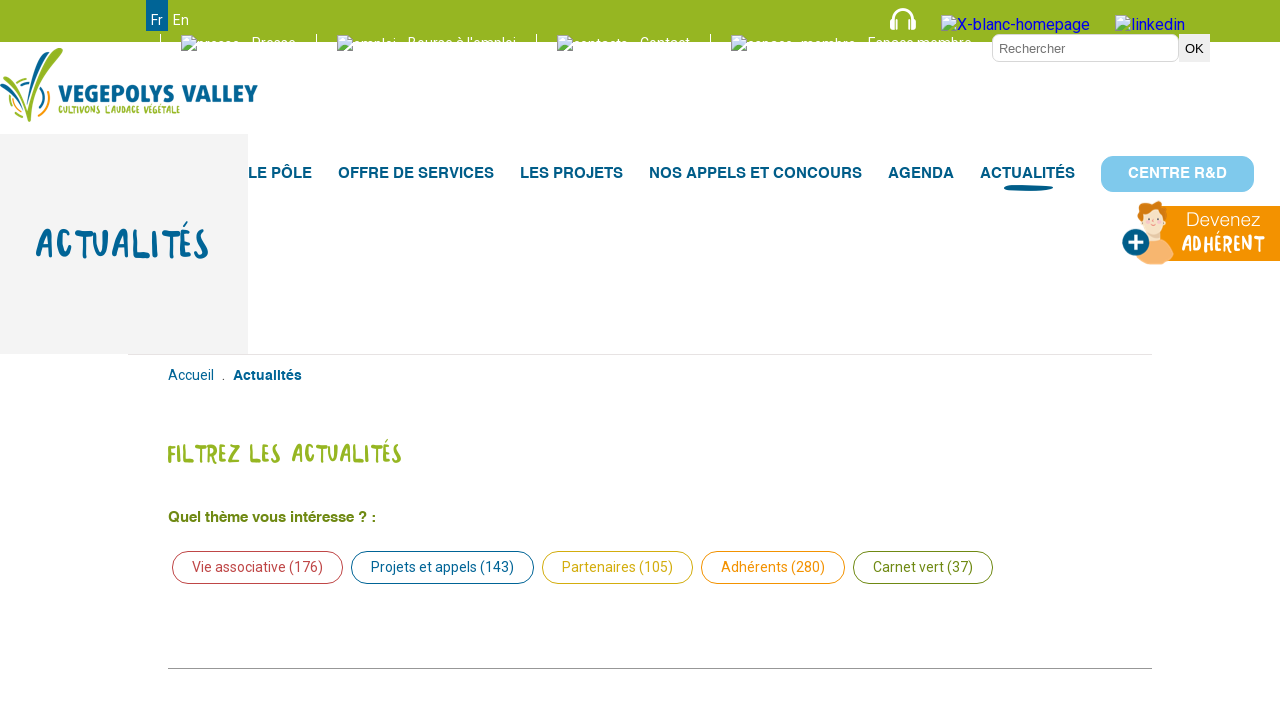

--- FILE ---
content_type: text/html; charset=utf-8
request_url: https://www.vegepolys-valley.eu/actualites/page-4.html
body_size: 10887
content:
<!DOCTYPE html PUBLIC "-//W3C//DTD XHTML 1.0 Strict//EN" "http://www.w3.org/TR/xhtml1/DTD/xhtml1-strict.dtd">
<html xmlns="http://www.w3.org/1999/xhtml" xml:lang="fr" lang="fr">
	<head>
		<meta name="viewport" content="initial-scale=1.0">
			<title>Actualités - 4</title>
			<meta name="description" content=" - 4" /><meta name="keywords" content="demonstration, medialibs, e-majine" />
			<link rel="stylesheet" type="text/css" href="/modeles/fr/Modele1/css/styles.css?mtime=1759926747" media="screen" title="Normal" /><link rel="stylesheet" type="text/css" href="/modeles/fr/Modele1/css/print.css?mtime=1705512063" media="print" title="Normal" />
			<script src="/script-jquery-1.10.0" type="text/javascript"></script>
<script src="/script-jquery-migrate" type="text/javascript"></script>
<script src="/script-jquery-stars" type="text/javascript"></script>
<script src="/core/2.16y/js/wom.js" type="text/javascript"></script>
			<link rel="prev" href="https://www.vegepolys-valley.eu/actualites/page-3.html" /><link rel="next" href="https://www.vegepolys-valley.eu/actualites/page-5.html" /><meta property="twitter:title" content="Actualités" />
<meta property="og:title" content="Actualités" />
<meta property="name" content="Actualités" />
<meta property="og:url" content="https://www.vegepolys-valley.eu/actualites/page-4.html" />
<meta property="url" content="https://www.vegepolys-valley.eu/actualites/page-4.html" />
<meta property="og:type" content="article" />
<meta property="fb:pages" content="" />
<meta property="fb:app_id" content="367816226574668" /><script type="text/javascript">
				<!--
					
			var urls = ['https://www.levegetaldedemain.com/instagram/'];
			jQuery(function () {
				jQuery.each(urls, function(i, url) {
					jQuery('a[href="' + url + '"]').attr('target', '_blank').click(function(event) {
						event.preventDefault();
						window.open(this.href);
						return false;
					});
				});
		});
				//-->
				</script><link rel="canonical" href="https://www.vegepolys-valley.eu/actualites/page-4.html" /><link rel="alternate" href="page-4.html" hreflang="fr"/>
		<meta http-equiv="Content-Type" content="application/xhtml+xml; charset=utf-8" />
		<script type="text/javascript" src="/common_scripts/nav.js"></script>
		
		<!--[if lt IE 9]><script src="http://html5shiv.googlecode.com/svn/trunk/html5.js"></script><![endif]-->
    	<!--[if lte IE 8]><script type="text/javascript" src="/common_scripts/selectivizr-min.js"></script><![endif]-->
    	<script type="text/javascript">
      	<!--
      	function init(){
        	sfHover();
      	}
      	womAdd('init();');
      	// -->
    	</script>


    	 
		<script async src="https://www.googletagmanager.com/gtag/js?id=UA-143757075-1"></script>
		<script>
		  window.dataLayer = window.dataLayer || [];
		  function gtag(){dataLayer.push(arguments);}
		  gtag('js', new Date());

		  gtag('config', 'UA-143757075-1');
		</script>

<script type="text/javascript">
    (function(c,l,a,r,i,t,y){
        c[a]=c[a]||function(){(c[a].q=c[a].q||[]).push(arguments)};
        t=l.createElement(r);t.async=1;t.src="https://www.clarity.ms/tag/"+i;
        y=l.getElementsByTagName(r)[0];y.parentNode.insertBefore(t,y);
    })(window, document, "clarity", "script", "3xhs4bpshq");
</script>
    	
    	
		<script src="https://code.jquery.com/jquery-3.1.1.js" integrity="sha256-16cdPddA6VdVInumRGo6IbivbERE8p7CQR3HzTBuELA=" crossorigin="anonymous"></script>

		
		<link href="https://fonts.googleapis.com/css?family=Lato:400,400i,700|Roboto:400,700&display=swap" rel="stylesheet">

		<link rel="shortcut icon" href="https://www.vegepolys-valley.eu/images/2019/favicon.ico" type="image/x-icon">
		<link rel="icon" href="https://www.vegepolys-valley.eu/images/2019/favicon.ico" type="image/x-icon">

		

	
</head>

	<body class="layoutLeftContentRight actualites catalogProductsList">
		<div id="modele_agenda" class="modele_agenda_decl_news">
			
			<div id="adherents_picto"><a class="LinkIn adherents_picto_link" href="/le-pole/devenez-adherent/"></a></div>

			
			<div id="header" class="widz100">
				<div id="header_top">
					<div id="select_lg">
						<span id="fr" class="select_lg_fr select_lg_link"><a href="/fr/actualites/page-4.html" hreflang="fr" title="Version française">Fr</a></span>
       					<span id="en" class="select_lg_en select_lg_link"><a href="/en/page.html" hreflang="en" title="English version">En</a></span>
					</div>
					<div class="header_top_widgets"><div class="box boxtext widget_rs">
	<h2 class="widget_title">Réseaux sociaux</h2>
 	<p><a href="https://www.vegepolys-valley.eu/les-services/podcast-le-reveil-vegetal/" target="_blank" class="LinkIn"><img alt="twitter" src="/images/2021/pic_header_podcast" /></a><a href="https://twitter.com/VEGEPOLYSVALLEY" target="_blank" class="LinkOut"><img alt="X-blanc-homepage" class="null" src="/media/x-blanc-homepage.png" /></a><a href="https://fr.linkedin.com/company/vegepolysvalley" target="_blank" class="LinkOut"><img alt="linkedin" src="/media/linkedin.png" /></a></p>

</div><div class="box boxtext widget_nav_topheader">
	<h2 class="widget_title">Navigation header</h2>
 	<ul>
	<li><a href="https://www.vegepolys-valley.eu/presse/" class="LinkIn"><img alt="presse" src="/media/presse.png" />Presse</a></li>
	<li><a href="https://www.vegepolys-valley.eu/bourse-a-l-emploi/" class="LinkIn"><img alt="emploi" src="/media/emploi.png" />Bourse &agrave; l&#39;emploi</a></li>
	<li><a href="https://www.vegepolys-valley.eu/contact/" class="LinkIn"><img alt="contacts" src="/media/contacts.png" />Contact</a></li>
	<li><a href="https://www.vegepolys-valley.eu/extranet/login.html" class="LinkIn"><img alt="espace_membre" src="/media/espace_membre.png" />Espace membre</a></li>
</ul>

</div><div class="box boxsearch">  
  <form id="searchform" method="post" action="https://www.vegepolys-valley.eu/recherche/">
    <fieldset>
      <div class="row">      
      <input type="text" placeholder="Rechercher" id="search_input_box" name="q" class="wordsbox" />
      
      
     <input type="submit" name="searchbutton" id="bvalidsearch" value="OK" />
      
      </div>
    </fieldset>      
  </form>
</div>
</div>
				</div>
				<div id="headerInner">
					<div id="logo"><a href="/" class="LinkIn"></a></div>
					<div id="btn_menu"></div>
					<div id="menu_header">
						<ul class="first_level">
		<li class="defaultmenu menu_wiz_submenu">
			<a href="https://www.vegepolys-valley.eu/le-pole/" title="Le pôle" class="LinkIn"><span>Le pôle</span></a>
				<ul class="second_level">
						<li class="defaultmenu qui_sommes_nous">
							<a href="https://www.vegepolys-valley.eu/le-pole/qui-sommes-nous/" class="LinkIn"><span>Qui sommes-nous ?</span></a>
						</li>
						<li class="defaultmenu le_territoire_et_les_antennes">
							<a href="https://www.vegepolys-valley.eu/le-pole/les-territoires/" class="LinkIn"><span>Les territoires</span></a>
						</li>
						<li class="defaultmenu les_axes_d_innovation">
							<a href="https://www.vegepolys-valley.eu/le-pole/les-7-axes-d-innovation/" class="LinkIn"><span>Les 7 axes d'innovation</span></a>
						</li>
						<li class="defaultmenu les_leviers_de_performances">
							<a href="https://www.vegepolys-valley.eu/le-pole/les-7-leviers-de-performance/" class="LinkIn"><span>Les 7 leviers de performance</span></a>
						</li>
						<li class="defaultmenu les_adherents_1">
							<a href="https://www.vegepolys-valley.eu/le-pole/les-adherents-annuaire-et-carte/" class="LinkIn"><span>Les adhérents (annuaire et carte)</span></a>
						</li>
						<li class="defaultmenu equipe">
							<a href="https://www.vegepolys-valley.eu/le-pole/l-equipe/" class="LinkIn"><span>L'équipe</span></a>
						</li>
						<li class="defaultmenu les_partenaires_et_financements">
							<a href="https://www.vegepolys-valley.eu/le-pole/les-partenaires-et-financements/" class="LinkIn"><span>Les partenaires et financements</span></a>
						</li>
				</ul>
		</li>
		<li class="defaultmenu offres_de_services">
			<a href="https://www.vegepolys-valley.eu/offre-de-services/" title="Offre de services" class="LinkIn"><span>Offre de services</span></a>
				<ul class="second_level">
						<li class="defaultmenu projets_individuel_collaboratif_collectif">
							<a href="https://www.vegepolys-valley.eu/offre-de-services/booster-vos-projets-individuel-collaboratif-collectif-europeen/" class="LinkIn"><span>Booster vos projets : individuel, collaboratif, collectif, européen</span></a>
						</li>
						<li class="defaultmenu offre_de_services_pour_les_chercheurs">
							<a href="https://www.vegepolys-valley.eu/offre-de-services/pour-les-chercheurs/" class="LinkIn"><span>Pour les chercheurs</span></a>
						</li>
						<li class="defaultmenu offre_de_services_focus_sur_le_numerique">
							<a href="https://www.vegepolys-valley.eu/offre-de-services/focus-sur-le-numerique/" class="LinkIn"><span>Focus sur le numérique</span></a>
						</li>
						<li class="defaultmenu acces_au_reseau">
							<a href="https://www.vegepolys-valley.eu/offre-de-services/reseau-offres-adherents/" class="LinkIn"><span>Réseau & Offres Adhérents</span></a>
						</li>
						<li class="defaultmenu actions_collectives">
							<a href="https://www.vegepolys-valley.eu/offre-de-services/actions-collectives/" class="LinkIn"><span>Actions collectives</span></a>
								<ul class="third_level">
										<li class="defaultmenu europe_international">
											<a href="https://www.vegepolys-valley.eu/offre-de-services/actions-collectives/international/" class="LinkIn"><span>International</span></a>
										</li>
										<li class="defaultmenu accompagnement_pitch_et_financements_prives">
											<a href="https://www.vegepolys-valley.eu/offre-de-services/actions-collectives/financements-prives-accompagnement-pitch/" class="LinkIn"><span>Financements privés & Accompagnement pitch</span></a>
										</li>
										<li class="defaultmenu bioeconomie">
											<a href="https://www.vegepolys-valley.eu/offre-de-services/actions-collectives/bioeconomie-rural-bio-up/" class="LinkIn"><span>Bioéconomie : Rural bio up</span></a>
										</li>
										<li class="defaultmenu projet_vege_competences">
											<a href="https://www.vegepolys-valley.eu/offre-de-services/actions-collectives/projet-vege-competences/" class="LinkIn"><span>Projet Végé'Compétences</span></a>
										</li>
								</ul>
						</li>
						<li class="defaultmenu mise_en_relation_qualifiee">
							<a href="https://www.vegepolys-valley.eu/offre-de-services/mise-en-relation-qualifiee/" class="LinkIn"><span>Mise en relation qualifiée</span></a>
						</li>
						<li class="defaultmenu veille">
							<a href="https://www.vegepolys-valley.eu/offre-de-services/veille/" class="LinkIn"><span>Veille</span></a>
								<ul class="third_level">
										<li class="defaultmenu newsletter_actualites">
											<a href="https://www.vegepolys-valley.eu/offre-de-services/veille/newsletters-actualites/" class="LinkIn"><span>Newsletters actualités</span></a>
										</li>
										<li class="defaultmenu etudes_realisees_disponibles">
											<a href="https://www.vegepolys-valley.eu/offre-de-services/veille/etudes-realisees-disponibles/" class="LinkIn"><span>Études réalisées disponibles </span></a>
										</li>
								</ul>
						</li>
						<li class="defaultmenu animation_evenements">
							<a href="https://www.vegepolys-valley.eu/offre-de-services/animation-evenements/" class="LinkIn"><span>Animations & évènements</span></a>
								<ul class="third_level">
										<li class="defaultmenu semaine_thematique_2025_10_webconferences_gratuites_ouvertes_a_tous">
											<a href="https://www.vegepolys-valley.eu/offre-de-services/animation-evenements/semaine-thematique-2025-10-webconferences-gratuites-ouvertes-a-tous/" class="LinkIn"><span> Semaine Thématique 2025 - 10 webconférences gratuites ouvertes à tous</span></a>
										</li>
								</ul>
						</li>
						<li class="defaultmenu booster_vos_projets_promotion">
							<a href="https://www.vegepolys-valley.eu/offre-de-services/promotion/" class="LinkIn"><span>Promotion</span></a>
						</li>
				</ul>
		</li>
		<li class="defaultmenu menu_wiz_submenu">
			<a href="https://www.vegepolys-valley.eu/les-projets/" title="Les projets" class="LinkIn"><span>Les projets</span></a>
				<ul class="second_level">
						<li class="defaultmenu labellisation_et_soutien">
							<a href="https://www.vegepolys-valley.eu/les-projets/labellisation/" class="LinkIn"><span>Labellisation</span></a>
						</li>
						<li class="defaultmenu financements_reperes">
							<a href="https://www.vegepolys-valley.eu/les-projets/financements-reperes/" class="LinkIn"><span>Financements repérés</span></a>
								<ul class="third_level">
										<li class="defaultmenu financements_francais_2025">
											<a href="https://www.vegepolys-valley.eu/les-projets/financements-reperes/financements-francais/" class="LinkIn"><span>Financements français</span></a>
										</li>
										<li class="defaultmenu financements_europeens">
											<a href="https://www.vegepolys-valley.eu/les-projets/financements-reperes/financements-europeens/" class="LinkIn"><span>Financements européens </span></a>
										</li>
								</ul>
						</li>
						<li class="defaultmenu projets">
							<a href="https://www.vegepolys-valley.eu/les-projets/les-projets-des-membres/" class="LinkIn"><span>Les projets des membres</span></a>
						</li>
						<li class="defaultmenu les_projets_europeens">
							<a href="https://www.vegepolys-valley.eu/les-projets/les-projets-europeens/" class="LinkIn"><span>Les projets européens</span></a>
								<ul class="third_level">
										<li class="defaultmenu rural_bio_up">
											<a href="https://www.vegepolys-valley.eu/les-projets/les-projets-europeens/rural-bio-up-bioeconomie/" class="LinkIn"><span>Rural bio up : bioéconomie</span></a>
										</li>
										<li class="defaultmenu suave_agriculture_urbaine">
											<a href="https://www.vegepolys-valley.eu/les-projets/les-projets-europeens/suave-agriculture-urbaine/" class="LinkIn"><span>SUAVE : agriculture urbaine</span></a>
										</li>
										<li class="defaultmenu mina_smart">
											<a href="https://www.vegepolys-valley.eu/les-projets/les-projets-europeens/mina-smart-numerique/" class="LinkIn"><span>mina smart : numérique</span></a>
										</li>
								</ul>
						</li>
						<li class="defaultmenu les_projets_internationaux">
							<a href="https://www.vegepolys-valley.eu/les-projets/les-projets-internationaux/" class="LinkIn"><span>Les projets internationaux</span></a>
						</li>
						<li class="defaultmenu les_projets_precompetitifs">
							<a href="https://www.vegepolys-valley.eu/les-projets-precompetitifs/" class="LinkIn"><span>Les projets précompétitifs</span></a>
								<ul class="third_level">
										<li class="defaultmenu climatveg">
											<a href="https://www.vegepolys-valley.eu/projet-climatveg/" class="LinkIn"><span>Projet CLIMATVEG</span></a>
										</li>
								</ul>
						</li>
						<li class="defaultmenu produire_de_nouveaux_vegetaux">
							<a href="https://www.vegepolys-valley.eu/produire-de-nouveaux-vegetaux/" class="LinkIn"><span>Produire de nouveaux végétaux</span></a>
						</li>
				</ul>
		</li>
		<li class="defaultmenu menu_wiz_submenu">
			<a href="https://www.vegepolys-valley.eu/nos-appels-et-concours/" title="Nos appels et concours" class="LinkIn"><span>Nos appels et concours</span></a>
				<ul class="second_level">
						<li class="defaultmenu concours_vegepolys_valley">
							<a href="https://www.vegepolys-valley.eu/nos-appels-et-concours/concours-vegepolys-valley/" class="LinkIn"><span>CONCOURS VEGEPOLYS VALLEY</span></a>
						</li>
				</ul>
		</li>
		<li class="defaultmenu acacher">
			<a href="https://www.vegepolys-valley.eu/concours-vegepolys-valley/" title="CONCOURS VEGEPOLYS VALLEY" class="LinkIn"><span>CONCOURS VEGEPOLYS VALLEY</span></a>
				<ul class="second_level">
						<li class="defaultmenu le_concours">
							<a href="https://www.vegepolys-valley.eu/concours-vegepolys-valley/le-concours/" class="LinkIn"><span>Le concours</span></a>
						</li>
						<li class="defaultmenu selection_et_gains">
							<a href="https://www.vegepolys-valley.eu/concours-vegepolys-valley/selection-et-gains/" class="LinkIn"><span>Sélection et Gains</span></a>
						</li>
						<li class="defaultmenu les_grandes_etapes">
							<a href="https://www.vegepolys-valley.eu/concours-vegepolys-valley/les-grandes-etapes/" class="LinkIn"><span>Les Grandes étapes</span></a>
						</li>
						<li class="defaultmenu organisateurs_et_partenaires">
							<a href="https://www.vegepolys-valley.eu/concours-vegepolys-valley/organisateurs-et-partenaires/" class="LinkIn"><span>Organisateurs et Partenaires</span></a>
						</li>
						<li class="defaultmenu laureats_2018">
							<a href="https://www.vegepolys-valley.eu/concours-vegepolys-valley/laureats-precedents/" class="LinkIn"><span>Lauréats précédents</span></a>
						</li>
						<li class="defaultmenu candidatez">
							<a href="https://www.vegepolys-valley.eu/concours-vegepolys-valley/candidatez/" class="LinkIn"><span>Candidatez</span></a>
						</li>
						<li class="defaultmenu nous_contacter">
							<a href="https://www.vegepolys-valley.eu/concours-vegepolys-valley/nous-contacter/" class="LinkIn"><span>Nous contacter</span></a>
						</li>
				</ul>
		</li>
		<li class="defaultmenu agenda">
			<a href="https://www.vegepolys-valley.eu/agenda/" title="Agenda" class="LinkIn"><span>Agenda</span></a>
		</li>
		<li class="active actualites">
			<a href="https://www.vegepolys-valley.eu/actualites/" title="Actualités" class="LinkIn"><span>Actualités</span></a>
		</li>
		<li class="defaultmenu home_rd centre_rd">
			<a href="https://www.vegepolys-valley.eu/centre-rd/" title="CENTRE R&D" class="LinkIn"><span>CENTRE R&D</span></a>
				<ul class="second_level">
						<li class="defaultmenu deuxlignes">
							<a href="https://www.vegepolys-valley.eu/centre-rd/creation-varietale-analyse-adn/" class="LinkIn"><span>Création variétale - Analyse ADN</span></a>
						</li>
						<li class="defaultmenu deuxlignes">
							<a href="https://www.vegepolys-valley.eu/centre-rd/protection-nutrition-plantes/" class="LinkIn"><span>Protection & Nutrition Plantes</span></a>
								<ul class="third_level">
										<li class="defaultmenu deuxlignes">
											<a href="https://www.vegepolys-valley.eu/centre-rd/protection-nutrition-plantes/protection-des-plantes/" class="LinkIn"><span>Protection des Plantes</span></a>
										</li>
										<li class="defaultmenu deuxlignes">
											<a href="https://www.vegepolys-valley.eu/centre-rd/protection-nutrition-plantes/nutrition-des-plantes/" class="LinkIn"><span>Nutrition des Plantes</span></a>
										</li>
								</ul>
						</li>
						<li class="defaultmenu deuxlignes">
							<a href="https://www.vegepolys-valley.eu/centre-rd/phytodiagnostic/" class="LinkIn"><span>Phytodiagnostic</span></a>
						</li>
						<li class="defaultmenu deuxlignes">
							<a href="https://www.vegepolys-valley.eu/centre-rd/blog-experts/" class="LinkIn"><span>Blog Experts</span></a>
						</li>
						<li class="defaultmenu les_infrastructures">
							<a href="https://www.vegepolys-valley.eu/centre-rd/infrastructures/" class="LinkIn"><span>Infrastructures</span></a>
						</li>
						<li class="defaultmenu equipe_contact">
							<a href="https://www.vegepolys-valley.eu/centre-rd/equipe-contact/" class="LinkIn"><span>Équipe & Contact</span></a>
								<ul class="third_level">
										<li class="defaultmenu equipe_rd">
											<a href="https://www.vegepolys-valley.eu/centre-rd/equipe-contact/l-equipe/" class="LinkIn"><span>L'équipe</span></a>
										</li>
										<li class="defaultmenu contact">
											<a href="https://www.vegepolys-valley.eu/centre-rd/equipe-contact/contact/" class="LinkIn"><span>Contact</span></a>
										</li>
								</ul>
						</li>
				</ul>
		</li>
		<li class="defaultmenu acacher">
			<a href="https://www.levegetaldedemain.com/" title="Le Végétal de Demain" class="LinkOut"><span>Le Végétal de Demain</span></a>
				<ul class="second_level">
						<li class="defaultmenu menuaccueil">
							<a href="https://www.levegetaldedemain.com/accueil/" class="LinkOut"><span>Accueil</span></a>
						</li>
						<li class="defaultmenu menu_wiz_submenu">
							<a href="https://www.levegetaldedemain.com/actualites-du-vegetal/" class="LinkOut"><span>Actualités du végétal</span></a>
								<ul class="third_level">
										<li class="defaultmenu les_nouveautes">
											<a href="https://www.levegetaldedemain.com/actualites-du-vegetal/les-actualites/" class="LinkOut"><span>Les actualités</span></a>
										</li>
										<li class="defaultmenu les_evenements">
											<a href="https://www.levegetaldedemain.com/actualites-du-vegetal/les-evenements/" class="LinkOut"><span>Les évènements</span></a>
										</li>
										<li class="defaultmenu les_sondages">
											<a href="https://www.levegetaldedemain.com/actualites-du-vegetal/les-sondages/" class="LinkOut"><span>Les sondages</span></a>
										</li>
										<li class="defaultmenu les_innovateurs">
											<a href="https://www.levegetaldedemain.com/actualites-du-vegetal/les-innovateurs/" class="LinkOut"><span>Les innovateurs</span></a>
										</li>
								</ul>
						</li>
						<li class="defaultmenu menu_wiz_submenu">
							<a href="https://www.levegetaldedemain.com/qui-sommes-nous/" class="LinkOut"><span>Qui sommes nous ?</span></a>
								<ul class="third_level">
										<li class="defaultmenu contenu_complexe">
											<a href="https://www.levegetaldedemain.com/qui-sommes-nous/" class="LinkOut"><span>Qui sommes-nous? </span></a>
										</li>
										<li class="defaultmenu une_question">
											<a href="https://www.levegetaldedemain.com/qui-sommes-nous/une-question/" class="LinkOut"><span>Une question? </span></a>
										</li>
								</ul>
						</li>
						<li class="defaultmenu rejoindre_le_vegetal_de_demain">
							<a href="https://www.levegetaldedemain.com/rejoindre-le-vegetal-de-demain/" class="LinkOut"><span>Rejoindre le végétal de demain</span></a>
						</li>
						<li class="defaultmenu menu_icone">
							<a href="https://www.levegetaldedemain.com/instagram/" class="LinkOut"><span>Instagram<img src="/media/picto-insta-lvdd.svg" alt="picto_insta LVDD"  /></span></a>
						</li>
						<li class="defaultmenu co_creation_lab">
							<a href="https://www.levegetaldedemain.com/co-creation-lab/" class="LinkOut"><span>Co-Création Lab</span></a>
						</li>
				</ul>
		</li>
</ul>

					</div>	
						
				</div>
			</div>
			

			
			<div id="wrapper">
				<div id="ChapterPicture"><img src="/media/bandeau_actualites.jpg" alt="bandeau-actualites"  /></div>
				<div id="bandeau_image" class="bandeau_news">
					<span class="bandeau_news_title">
						Actualités
					</span>
				</div>

				<div id="wrapperInner" class="widz1024">
					<div id="container">
						
						<div id="contents">
							<div id="contentsInner">

								
					
<div class="breadcrumb">
	
	<span class="breadcrumb_navigation">
		
<span><a title="Accueil" href="https://www.vegepolys-valley.eu/" lang="fr" class="LinkIn"><span>Accueil</span></a></span>
&nbsp;&#46;&nbsp;
<span><a title="Actualités" href="https://www.vegepolys-valley.eu/actualites/" lang="fr" class="LinkIn"><span>Actualités</span></a></span>

	</span>
</div>

									
	<div class="widget box_predefined_cat_search bx-filtresagenda">
		<h4>Filtrez les actualités</h4>

			<div class="widgetContainer">

				<div class="box_predefined_cat_search_form">
					<div class="formulaire">
  <h1></h1>
   
  
    <form method="post" action="/actualites/page-4.html" id="formpersonnalise267" enctype="multipart/form-data">
        <fieldset>
              <div class="description"><script type="text/javascript">
				<!--
					
var updateContentZone = true;
(function($) {
	var ajaxLock = 0;
	$(function() {
		var xhr = false;
		var formXhr = false;
		var loadAjaxSearchEvent = null;
		var loadAjaxSearchEventClear = function()
		{
			if (loadAjaxSearchEvent !== null) {
				clearTimeout(loadAjaxSearchEvent);
			}
		};
		var loadAjaxSearchEventLoad = function()
		{
			loadAjaxSearchEventClear();
			loadAjaxSearchEvent = setTimeout(loadAjaxSearch, 1400);
		};
		var loadAjaxSearch = function()
		{
			loadAjaxSearchEventClear();
			var now = new Date();
			if (ajaxLock !== 0 && ajaxLock < (now.getTime() - 1)) {
				return false;
			}
			ajaxLock = new Date();
			var startEvent = $.Event('startCatalogAjaxFilter');
			$('#formpersonnalise267').trigger(startEvent);
			var data = $('#formpersonnalise267').serialize();
			if (xhr) {
				xhr.abort();
			}
			if (formXhr) {
				formXhr.abort();
			}
			var contentStartEvent = $.Event('startCatalogAjaxContentFilter');
			$('#formpersonnalise267').trigger(contentStartEvent);
			xhr = $.post('/actualites/getpagecontent.html', data, function(content) {
				ajaxLock = 0;
				var contentEndEvent = $.Event('endCatalogAjaxContentFilter');
				$('#formpersonnalise267').trigger(contentEndEvent);
				if (updateContentZone) {
					$('#contentForFilter div:first:not([class*="box"][class*="methodCatPredefined"])').replaceWith(content);
				}
				var formStartEvent = $.Event('startCatalogAjaxFormFilter');
				$('#formpersonnalise267').trigger(formStartEvent);
				formXhr = $.post('/actualites/getpagecontent.html', data + '&getForm=true', function(content) {
					var formEndEvent = $.Event('endCatalogAjaxFormFilter');
					$('#formpersonnalise267').trigger(formEndEvent);
					var endEvent      = $.Event('endCatalogAjaxFilter');
					$('#formpersonnalise267').trigger(endEvent);
					$('#formpersonnalise267').parent('div').html(content);
					var afterPushContent = $.Event('afterPushContent');
					$('#formpersonnalise267').trigger(afterPushContent);
				});
			});
		};

		$('select', '#formpersonnalise267').change(function() {
			loadAjaxSearch();
		});
		$(':checkbox', '#formpersonnalise267').click(function(e) {
			loadAjaxSearch();
		}).change(function(e) {
			loadAjaxSearch();
		});
		$(':text', '#formpersonnalise267').keyup(function(e) {
			if (parseInt(e.keyCode, 10) == 10 || parseInt(e.keyCode, 10) == 13) {
				loadAjaxSearch();
				return;
			}
			loadAjaxSearchEventLoad();
		});

		$('#formpersonnalise267').bind('submit', function(e) {
			e.preventDefault();
			loadAjaxSearch();
		});
	});
})(jQuery);
				//-->
				</script></div>
            
            <div class="row">
              <label for="link127">
                Quel thème vous intéresse ? :
              </label>
              <div><ul><li><a href="/actualites/quel-theme-vous-interesse-vie-associative/"  class="LinkIn">Vie associative (176)</a></li><li><a href="/actualites/quel-theme-vous-interesse-projets-et-appels/"  class="LinkIn">Projets et appels (143)</a></li><li><a href="/actualites/quel-theme-vous-interesse-partenaires/"  class="LinkIn">Partenaires (105)</a></li><li><a href="/actualites/quel-theme-vous-interesse-adherents/"  class="LinkIn">Adhérents (280)</a></li><li><a href="/actualites/quel-theme-vous-interesse-carnet-vert/"  class="LinkIn">Carnet vert (37)</a></li><ul>
</div>
            </div>
        </fieldset>
       
     <div class="clear">&nbsp;</div> 
      <div class="submit">
          
      </div>
      <div>
          <input type="hidden" id="source" name="source" value="predcatsearch_267" />
      </div>
    </form>
    
</div>
          
          <div class="row rowperiode">
              <label for="prop_2">
                A quelle période ?
                  <span class="obligatory">&nbsp;</span> :
              </label>
              <div><select name="prop_periode" id="prop_periode">                                     
                		<option value="">&nbsp;</option>                                                      
                		<option value="ce mois">Ce mois</option>                
                		<option value="Ce semestre">Ce semestre</option>          
                </select>
                </div>
            </div>
          
				</div>
				<script type="text/javascript">
				$(function() {
					var initFormEvent = function(eventName, eventFunction)
					{
						if (typeof $.fn.on === 'function') {
							$(document).on(eventName, '#formpersonnalise267', eventFunction);
						} else {
							$('#formpersonnalise267').live(eventName, eventFunction);
						}
					}
          
          /*Changemen période */
          if($(".box_predefined_cat_search_form .row label[for=prop_3]").length>0){
            
            $(".box_predefined_cat_search_form .row label[for=prop_3]").parent().hide();
            var ladate=new Date();
            moisCourant=ladate.getMonth()+1;
            tabMoisCourant=new Array;
            tabSemestreCourant=new Array;
            
            deuxans=false;
            moisSemestre=moisCourant+6;
            if(moisSemestre>12){
              moisSemestre-=3;
              deuxans=true;
            }
            
            
            $( "#prop_3 option" ).each(function( index ) {
             // console.log( index + ": " + $( this ).val() );
              dateC=$( this ).val();
              mois=dateC.substr(3,2);
              if(moisCourant==mois){
                tabMoisCourant.push(index);
                tabSemestreCourant.push(index);
              }
              
              if(deuxans){
                if(mois>moisCourant){
                  tabSemestreCourant.push(index);
                }else if(mois<=moisSemestre){
                  tabSemestreCourant.push(index);
                }
              }else{
                if((mois<=moisSemestre)&&(mois>moisCourant)){
                  tabSemestreCourant.push(index);
                }  
              }
              
              
             // console.log(mois);
            });
            
            
            $("#prop_periode").on('change', function() {
          //  alert( this.value );
             $('#prop_3 [selected=selected]').attr('selected', false);
             if(this.value==""){                  
                $('#prop_3').change();
             }else if(this.value=="ce mois"){
                for (i = 0; i < tabMoisCourant.length; i++) {
                  $('#prop_3 option:eq('+tabMoisCourant[i]+')').attr('selected', true);                    
                }
                $('#prop_3').change();
              }else if(this.value=="Ce semestre"){
                for (i = 0; i < tabSemestreCourant.length; i++) {
                  $('#prop_3 option:eq('+tabSemestreCourant[i]+')').attr('selected', true);                    
                }
                $('#prop_3').change();
              }
            });
          }else{
            $(".rowperiode").hide();  
          }
          
          
          
          
					// Préchargement de l'image
					var img = new Image();
					img.src = '/common_images/ajax-loader.gif';
					initFormEvent('startCatalogAjaxFilter', function() {
						/*
						 * Le code ici sera exécuté au démarrage du filtrage ajax
						 */
						$('#catalogFilterLoad').remove();
						var div = $('<div style="width:200px;height:200px;padding:67px;position:absolute;z-index:999;" id="catalogFilterLoad" />');
						div.css("top", (($(window).height() - div.outerHeight()) / 2) + $(window).scrollTop() + "px");
						div.css("left", (($(window).width() - div.outerWidth()) / 2) + $(window).scrollLeft() + "px");
						$('body').append(div);
						$(div).append($('<img style="border:1px solid black;" src="/common_images/ajax-loader.gif" />'));
					});
					initFormEvent('endCatalogAjaxFilter', function() {
						/*
						 * Le code ici sera exécuté à la fin du filtrage ajax
						 */
						$('#catalogFilterLoad').remove();
					});
					initFormEvent('startCatalogAjaxContentFilter', function() {
						/*
						 * Le code ici sera exécuté au démarrage du rechargement de la zone de contenu
						 */
					});
					initFormEvent('endCatalogAjaxContentFilter', function() {
						/*
						 * Le code ici sera exécuté à la fin du rechargement de la zone de contenu
						 */
					});
					initFormEvent('startCatalogAjaxFormFilter', function() {
						/*
						 * Le code ici sera exécuté au début du rechargement du formulaire
						 */
					});
					initFormEvent('endCatalogAjaxFormFilter', function() {
						/*
						 * Le code ici sera exécuté à la fin du rechargement du formulaire
						 */
             
					});
					initFormEvent('afterPushContent', function() {
						/*
						 * Le code ici sera exécuté après l'ajout du contenu
						 */
             $(".box_predefined_cat_search_form .row label[for=prop_3]").parent().hide(); 
             var ladate=new Date();
            moisCourant=ladate.getMonth()+1;
            tabMoisCourant=new Array;
            tabSemestreCourant=new Array;
            
            deuxans=false;
            moisSemestre=moisCourant+6;
            if(moisSemestre>12){
              moisSemestre-=3;
              deuxans=true;
            }
            
            
            $( "#prop_3 option" ).each(function( index ) {
             // console.log( index + ": " + $( this ).val() );
              dateC=$( this ).val();
              mois=dateC.substr(3,2);
              if(moisCourant==mois){
                tabMoisCourant.push(index);
                tabSemestreCourant.push(index);
              }
              
              if(deuxans){
                if(mois>moisCourant){
                  tabSemestreCourant.push(index);
                }else if(mois<=moisSemestre){
                  tabSemestreCourant.push(index);
                }
              }else{
                if((mois<=moisSemestre)&&(mois>moisCourant)){
                  tabSemestreCourant.push(index);
                }  
              }
              
              
             // console.log(mois);
            });
					});
				});
				</script>
			</div>

		<div class="widgetFooter"></div>
	</div>


									<div id="contentForFilter"><div class="catalog">
  
	<article id="catalog_push_social" class="single_short_product">
		<div id="catalog_push_social_content">
			<span id="catalog_push_social_title">
				Rejoignez-nous sur les réseaux !
			</span>
			<div id="">
				<a href="https://twitter.com/VEGEPOLYSVALLEY" target="blank" class="LinkOut">
					<img src="../../../../../images/2019/pic_actu_twitter.png" />
				</a>
				<a href="https://www.linkedin.com/feed/update/urn:li:activity:6550386181257990144" target="blank" class="LinkOut">
					<img src="../../../../../images/2019/pic_actu_linkedin.png" />
				</a>
			</div>
		</div>
	</article>
  
  
  

  

	






  

  





        <div id="product16472" class="single_short_product">
          <div class="short_product vie_associative">
	<div class="pictureContainer">
			<img src="/media/thumbnails/2025-12-semaine-thematique-actu.png" alt="libelle"  />
			<span class="short_product_tax">
				Vie associative
			</span>
	</div>
 
  	
     <div class="picture" style="display:none;"><img src="/media/thumbnails/2025-12-semaine-thematique-actu.png" srcset="/media/mobilibsCache/2025-12-semaine-thematique-actu_330x.png 330w" alt="libelle"  />
      </div>
  
  
	<section class="short_product_content" >
        <h3>
			[Inscriptions ouvertes] Le programme de la Semaine thématique 2025 "Réduire l'empreinte carbone sur toute la chaîne de valeur du végétal : quelles solutions innovantes ?" est en ligne
		</h3>

            <div class="desc">
				Paru le 17-11-2025 |

Le programme de la 5e édition de sa semaine thématique en webconférences est en...
			</div>

        <a href="16472-inscriptions-ouvertes-le-programme-de-la-semaine-thematique-2025-reduire-l-empreinte-carbone-sur-toute-la-chaine-de-valeur-du-vegetal-quelles-solutions-innovantes-est-en-ligne.html" hreflang="fr" title="[Inscriptions ouvertes] Le programme de la Semaine thématique 2025 Réduire l'empreinte carbone sur toute la chaîne de valeur du végétal : quelles solutions innovantes ? est en ligne" class="LinkIn">Lire plus</a>

	</section>
</div>


        </div>
        <div id="product16471" class="single_short_product">
          <div class="short_product projets_et_appels">
	<div class="pictureContainer">
			<img src="/media/thumbnails/uco-actualite-2025.png" alt="libelle"  />
			<span class="short_product_tax">
				Projets et appels
			</span>
	</div>
 
  	
     <div class="picture" style="display:none;"><img src="/media/thumbnails/uco-actualite-2025.png" srcset="/media/mobilibsCache/uco-actualite-2025_330x.png 330w" alt="libelle"  />
      </div>
  
  
	<section class="short_product_content" >
        <h3>
			Étudiants innovateurs : le pôle est partenaire de l’UCO Guingamp pour 2 concours (cosmétique et agroalimentaire)
		</h3>

            <div class="desc">
				Paru le 14-11-2025 |



Aux côtés de l’UCO Guingamp et ses autres partenaires, VEGEPOLYS VALLEY est...
			</div>

        <a href="16471-etudiants-innovateurs-le-pole-est-partenaire-de-luco-guingamp-pour-2-concours-cosmetique-et-agroalimentaire.html" hreflang="fr" title="Étudiants innovateurs : le pôle est partenaire de l’UCO Guingamp pour 2 concours (cosmétique et agroalimentaire)" class="LinkIn">Lire plus</a>

	</section>
</div>


        </div>
        <div id="product16470" class="single_short_product">
          <div class="short_product adherents">
	<div class="pictureContainer">
			<img src="/media/thumbnails/ori-sorgho-francais-logo.png" alt="libelle"  />
			<span class="short_product_tax">
				Adhérents
			</span>
	</div>
 
  	
     <div class="picture" style="display:none;"><img src="/media/thumbnails/ori-sorgho-francais-logo.png" srcset="/media/mobilibsCache/ori-sorgho-francais-logo_330x.png 330w" alt="libelle"  />
      </div>
  
  
	<section class="short_product_content" >
        <h3>
			ORI SORGHO lance une campagne de crowdounding avec Miimosa
		</h3>

            <div class="desc">
				Paru le 14-11-2025 |



Notre adhérent ORI Sorgho lance sa toute première campagne participative pour...
			</div>

        <a href="16470-ori-sorgho-lance-une-campagne-de-crowdounding-avec-miimosa.html" hreflang="fr" title="ORI SORGHO lance une campagne de crowdounding avec Miimosa" class="LinkIn">Lire plus</a>

	</section>
</div>


        </div>
        <div id="product16469" class="single_short_product">
          <div class="short_product adherents">
	<div class="pictureContainer">
			<img src="/media/thumbnails/forum-des-stages-1.jpg" alt="libelle"  />
			<span class="short_product_tax">
				Adhérents
			</span>
	</div>
 
  	
     <div class="picture" style="display:none;"><img src="/media/thumbnails/forum-des-stages-1.jpg" srcset="/media/mobilibsCache/forum-des-stages-1_330x.jpg 330w" alt="libelle"  />
      </div>
  
  
	<section class="short_product_content" >
        <h3>
			En recherche de stagiaires, alternants ou futur(e)s collaborateurs ? Ces rendez-vous sont faits pour vous | 25/11 à Guingamp (22) et 10/02 à Angers (49)
		</h3>

            <div class="desc">
				Paru le 14-11-2025 |



Que vous soyez en Région Bretagne ou Pays de la Loire, notre adhérent l’UCO...
			</div>

        <a href="16469-en-recherche-de-stagiaires-alternants-ou-futures-collaborateurs-ces-rendez-vous-sont-faits-pour-vous-25-11-a-guingamp-22-et-10-02-a-angers-49.html" hreflang="fr" title="En recherche de stagiaires, alternants ou futur(e)s collaborateurs ? Ces rendez-vous sont faits pour vous | 25/11 à Guingamp (22) et 10/02 à Angers (49)" class="LinkIn">Lire plus</a>

	</section>
</div>


        </div>
        <div id="product16456" class="single_short_product">
          <div class="short_product adherents">
	<div class="pictureContainer">
			<img src="/media/thumbnails/fnams-web.jpg" alt="libelle"  />
			<span class="short_product_tax">
				Adhérents
			</span>
	</div>
 
  	
     <div class="picture" style="display:none;"><img src="/media/thumbnails/fnams-web.jpg" srcset="/media/mobilibsCache/fnams-web_330x.jpg 330w" alt="libelle"  />
      </div>
  
  
	<section class="short_product_content" >
        <h3>
			Fnams.fr fait peau neuve : un outil modernisé pour les producteurs de semences
		</h3>

            <div class="desc">
				Paru le 14-11-2025 |

Fnams.fr fait peau neuve : un outil modernisé pour les producteurs de semences

La...
			</div>

        <a href="16456-fnamsfr-fait-peau-neuve-un-outil-modernise-pour-les-producteurs-de-semences.html" hreflang="fr" title="Fnams.fr fait peau neuve : un outil modernisé pour les producteurs de semences" class="LinkIn">Lire plus</a>

	</section>
</div>


        </div>
        <div id="product16455" class="single_short_product">
          <div class="short_product projets_et_appels">
	<div class="pictureContainer">
			<img src="/media/thumbnails/2025-12-aap-agroecology.png" alt="libelle"  />
			<span class="short_product_tax">
				Projets et appels
			</span>
	</div>
 
  	
     <div class="picture" style="display:none;"><img src="/media/thumbnails/2025-12-aap-agroecology.png" srcset="/media/mobilibsCache/2025-12-aap-agroecology_330x.png 330w" alt="libelle"  />
      </div>
  
  
	<section class="short_product_content" >
        <h3>
			Le projet Agroécology lance un appel à projets Diversité génétique et Engagement social - webinaire le 8/12 pour en savoir plus
		</h3>

            <div class="desc">
				Paru le 14-11-2025 |


Le partenariat AGROECOLOGY fédère 72 partenaires dans 26 pays, dont VEGEPOLYS...
			</div>

        <a href="16455-le-projet-agroecology-lance-un-appel-a-projets-diversite-genetique-et-engagement-social-webinaire-le-8-12-pour-en-savoir-plus.html" hreflang="fr" title="Le projet Agroécology lance un appel à projets Diversité génétique et Engagement social - webinaire le 8/12 pour en savoir plus" class="LinkIn">Lire plus</a>

	</section>
</div>


        </div>
        <div id="product16454" class="single_short_product">
          <div class="short_product vie_associative">
	<div class="pictureContainer">
			<img src="/media/thumbnails/popa.png" alt="libelle"  />
			<span class="short_product_tax">
				Vie associative
			</span>
	</div>
 
  	
     <div class="picture" style="display:none;"><img src="/media/thumbnails/popa.png" srcset="/media/mobilibsCache/popa_330x.png 330w" alt="libelle"  />
      </div>
  
  
	<section class="short_product_content" >
        <h3>
			Retour en images sur la première édition de POPA (Portes ouvertes des plateformes variétales potagères en Anjou) le 04/09, 7 acteurs de l'Anjou ouvraient leurs portes !
		</h3>

            <div class="desc">
				Paru le 14-11-2025 |


Le jeudi 4 septembre 2025 était la première édition de POPA (Portes ouvertes...
			</div>

        <a href="16454-retour-en-images-sur-la-premiere-edition-de-popa-portes-ouvertes-des-plateformes-varietales-potageres-en-anjou-le-04-09-7-acteurs-de-l-anjou-ouvraient-leurs-portes.html" hreflang="fr" title="Retour en images sur la première édition de POPA (Portes ouvertes des plateformes variétales potagères en Anjou) le 04/09, 7 acteurs de l'Anjou ouvraient leurs portes !" class="LinkIn">Lire plus</a>

	</section>
</div>


        </div>
        <div id="product16452" class="single_short_product">
          <div class="short_product partenaires">
	<div class="pictureContainer">
			<img src="/media/thumbnails/resoveg.png" alt="libelle"  />
			<span class="short_product_tax">
				Partenaires
			</span>
	</div>
 
  	
     <div class="picture" style="display:none;"><img src="/media/thumbnails/resoveg.png" srcset="/media/mobilibsCache/resoveg_330x.png 330w" alt="libelle"  />
      </div>
  
  
	<section class="short_product_content" >
        <h3>
			Ouverture d'un nouveau site pour recenser tous les évènements de notre secteur végétal, référencez vos évènements
		</h3>

            <div class="desc">
				Paru le 14-11-2025 |

La plateforme qui référence les événements en lien avec les cultures végétales...
			</div>

        <a href="16452-ouverture-d-un-nouveau-site-pour-recenser-tous-les-evenements-de-notre-secteur-vegetal-referencez-vos-evenements.html" hreflang="fr" title="Ouverture d'un nouveau site pour recenser tous les évènements de notre secteur végétal, référencez vos évènements" class="LinkIn">Lire plus</a>

	</section>
</div>


        </div>
        <div id="product16451" class="single_short_product">
          <div class="short_product vie_associative">
	<div class="pictureContainer">
			<img src="/media/thumbnails/2025-2026-actu-concours.png" alt="libelle"  />
			<span class="short_product_tax">
				Vie associative
			</span>
	</div>
 
  	
     <div class="picture" style="display:none;"><img src="/media/thumbnails/2025-2026-actu-concours.png" srcset="/media/mobilibsCache/2025-2026-actu-concours_330x.png 330w" alt="libelle"  />
      </div>
  
  
	<section class="short_product_content" >
        <h3>
			Clôture du concours de start ups, 12 sélectionnés se présenteront devant le jury le 11/12. Venez à leur rencontre lors du Carrefour des adhérents
		</h3>

            <div class="desc">
				Paru le 14-11-2025 |

Le 11/11 à minuit, les candidatures au Concours VEGEPOLYS VALLEY de start-up du...
			</div>

        <a href="16451-cloture-du-concours-de-start-ups-12-selectionnes-se-presenteront-devant-le-jury-le-11-12-venez-a-leur-rencontre-lors-du-carrefour-des-adherents.html" hreflang="fr" title="Clôture du concours de start ups, 12 sélectionnés se présenteront devant le jury le 11/12. Venez à leur rencontre lors du Carrefour des adhérents" class="LinkIn">Lire plus</a>

	</section>
</div>


        </div>




  

    



</div>


  <hr class="separator" />
  
  
  
  
  
  <div class="pager">&nbsp;<a href="/actualites/" hreflang="fr" title="Premier" class="LinkIn pagerFirst"><span>&lt;&lt;</span></a>&nbsp;<a href="page-3.html" hreflang="fr" title="Pr&eacute;c&eacute;dent" class="LinkIn pagerPrevious"><span>&lt;</span></a>&nbsp;<a href="/actualites/" hreflang="fr" title="Page 1" class="LinkIn pager_default_page"><span>1</span></a>&nbsp;<a href="page-2.html" hreflang="fr" title="Page 2" class="LinkIn pager_default_page"><span>2</span></a>&nbsp;<a href="page-3.html" hreflang="fr" title="Page 3" class="LinkIn pager_default_page"><span>3</span></a>&nbsp;<a href="page-4.html" hreflang="fr" title="Page 4" class="LinkIn pager_active_page pager_current_page"><span>4</span></a>&nbsp;<a href="page-5.html" hreflang="fr" title="Page 5" class="LinkIn pager_default_page"><span>5</span></a>&nbsp;<a href="page-6.html" hreflang="fr" title="Page 6" class="LinkIn pager_default_page"><span>6</span></a>&nbsp;<a href="page-7.html" hreflang="fr" title="Page 7" class="LinkIn pager_default_page"><span>7</span></a>&nbsp;<a href="page-8.html" hreflang="fr" title="Page 8" class="LinkIn pager_default_page"><span>8</span></a>&nbsp;<a href="page-9.html" hreflang="fr" title="Page 9" class="LinkIn pager_default_page"><span>9</span></a>&nbsp;<a href="page-10.html" hreflang="fr" title="Page 10" class="LinkIn pager_default_page"><span>10</span></a>&nbsp;<a href="page-11.html" hreflang="fr" title="Page 11" class="LinkIn pager_default_page"><span>11</span></a>&nbsp;<a href="page-5.html" hreflang="fr" title="Suivant" class="LinkIn pagerNext"><span>&gt;</span></a>&nbsp;<a href="page-83.html" hreflang="fr" title="Dernier" class="LinkIn pagerLast"><span>&gt;&gt;</span></a></div>
</div>
										
								
							</div>
						</div>
						
					</div>



					
						<div id="rightbar">
						
							

							<div id="rightbar_widget">
								
							</div>
						</div>
					


					
					
					

				</div>
				
			</div>
			

			
			<div id="footer">
				<div id="footerInner">
						<div class="box boxtext widget_footer widget_contact_footer">
	<h2 class="widget_title">Contact</h2>
 	<h4><img alt="VEGEPOLYS VALLEY" class="null" src="/media/vegepolys-valley-logo-vertical-coul-png.png" style="height: 56px; width: 40px;" />&nbsp;<a href="https://www.vegepolys-valley.eu/contact/" hreflang="fr" title="Contactez-nous" class="LinkIn">Contactez-nous</a></h4>

<p><a href="https://twitter.com/VEGEPOLYSVALLEY" target="_blank" class="LinkOut"><img alt="Twitter_new_X_logo" class="footer_rs_link" src="/media/twitter-new-x-logo.png" style="height: 20px; width: 24px;" /></a><a href="https://fr.linkedin.com/company/vegepolys" target="_blank" class="LinkOut"><img alt="linkedin_vert" class="footer_rs_link" src="/media/linkedin_vert.png" /></a></p>

</div><div class="box boxtext widget_footer widget_oneclic">
	<h2 class="widget_title">En un clic '</h2>
 	<ul>
	<li><a href="https://www.vegepolys-valley.eu/le-pole/devenez-adherent/" hreflang="fr" title="Devenez adhérent" class="LinkIn">Devenez adh&eacute;rent</a></li>
	<li><a href="https://www.vegepolys-valley.eu/les-projets/" hreflang="fr" title="Projets en cours" class="LinkIn">Projets en cours</a></li>
	<li><a href="https://www.vegepolys-valley.eu/offre-de-services/" hreflang="fr" title="Nos services" class="LinkIn">Nos services</a></li>
	<li><a href="http://vegepolysvalley.s245718.liner4.atester.fr/agenda/" hreflang="fr" title="Agenda" class="LinkOut">Agenda</a></li>
	<li><a href="https://www.vegepolys-valley.eu/actualites/" class="LinkIn">Actualit&eacute;s</a></li>
	<li><a href="http://vegepolysvalley.s245718.liner4.atester.fr/le-pole/qui-sommes-nous/" hreflang="fr" title="Qui sommes-nous" class="LinkOut">Qui sommes-nous ?</a></li>
</ul>

</div><div class="box boxtext widget_footer widget_labels">
	<h2 class="widget_title">Les labels</h2>
 	<p><img alt="poles-de-competitivite" class="null" src="/media/poles-de-competitivite.png" style="height: 108px; width: 150px;" /><br />
<a href="#" target="_blank" class="LinkIn"><img alt="gold" src="/media/gold.png" /></a></p>

</div>
				</div>
			</div>
			

			<div id="menu_sub_footer">
				<a class="LinkIn menu_sub_footer_link" href="/mentions-legales/">Mentions légales</a>
				<a class="LinkIn menu_sub_footer_link" href="/politique-de-confidentialite/">Politique de confidentialité</a>
			</div>

		</div>

		
		
		
		
		


		<script type="text/javascript">
		    $(document).ready(function(){ 
		        /*Images de chapitre en images de fond */
		        if($("#ChapterPicture img").length==1){
		            $("#bandeau_image").css("background-image","url("+$("#ChapterPicture img").attr("src")+")");
		            $("#ChapterPicture").html("");
		        }
		    });
		</script>

		<script type="text/javascript">
		    jQuery(function() {
				jQuery("#btn_menu").click(function() {
					jQuery("#menu_header").slideToggle();
				});
				jQuery("#menu_header li.menu_wiz_submenu").click(function() {
			        jQuery(this).find("ul.second_level").slideToggle("slow");
			    });
			});

        jQuery(document).ready(function () {
          jQuery('.bx-filtresagenda .row ul li a').each(function () {
            // Récupérer l'URL du lien
            let url = jQuery(this).attr('href');

            // Vérifier que l'URL correspond au format attendu
            if (url && url.includes('/actualites/quel-theme-vous-interesse-')) {

              let slug = url.split('/actualites/quel-theme-vous-interesse-')[1];

              // Retirer le slash de fin s'il existe
              slug = slug.replace(/\/$/, '');

              // Ajouter le slug comme classe au lien
              jQuery(this).addClass(slug);
            }
          });
        });
		</script>


	</body>
</html>


--- FILE ---
content_type: text/css
request_url: https://www.vegepolys-valley.eu/modeles/fr/Modele1/css/styles.css?mtime=1759926747
body_size: 737
content:
@charset "iso-8859-1";

/*@import url(gallery.css);
@import url(_elements.css);
@import url(structure.css);
@import url(navigation_elements.css);
@import url(form.css);
@import url(boxes.css);
@import url(account.css);
@import url(catalog.css);
@import url(calendar.css);
@import url(publication_methods.css);
@import url(search.css);
@import url(board.css);
@import url(preformat_accueilpublic.css);
@import url(preformat_accueilbourse.css);*/
@import url(style_2019.css);
@import url(tunnel_commande.css);
@import url(Home2025.css);

/* COMMON STYLES */
/*reset d'un certain nombre de styles css par defaut*/
* {
	border: 0;
	font-style: normal;
	margin: 0;
	padding: 0;
	text-decoration: none;
}
/*CSSEditor|content,image|Apparence des images|notext*/
img {
	border:0;
	vertical-align: bottom;
}


html,body,div,span,applet,object,iframe,h1,h2,h3,h4,h5,h6,p,blockquote,pre,a,abbr,acronym,address,big,cite,code,del,dfn,em,img,ins,kbd,q,s,samp,small,strike,strong,sub,sup,tt,var,b,u,i,center,dl,dt,dd,ol,ul,li,fieldset,form,label,legend,table,caption,tbody,tfoot,thead,tr,th,td,article,aside,canvas,details,embed,figure,figcaption,footer,header,hgroup,menu,nav,output,ruby,section,summary,time,mark,audio,video{
font-size:100%;
font:inherit;
padding:0;
border:0;
margin:0;
vertical-align:baseline;
}

ol,ul{
list-style:none;
}
blockquote,q{
quotes:none;
}
blockquote:before,
blockquote:after,
q:before,
q:after{
content:'';
content:none;
}
table{
border-collapse:collapse;
border-spacing:0;
}
article,aside,details,figcaption,figure,footer,header,hgroup,menu,nav,section{
display:block
}
strong{
font-family: "Helvetica Bold";
}
.clear{
clear:both
}

.une_colonne, .deux_colonnes {
	clear: both;
	display: inline;
}
.colleft {
	float: left;
	margin: 0 4% 0 0;
	padding: 0;
	width: 46%;
}
.colright {
	float: left;
	margin: 0;
	padding: 0;
	width: 46%;
}
.right{
	text-align: right;
}
.left{
	text-align: left;
}
.center{
	text-align: center;
}
.sticky{}
.bypostauthor{}
.wp-caption{}
.wp-caption-text{}
.gallery-caption{}
.alignright,
img.alignright{
display: inline;
float: right;
margin: 0 0 18px 18px;
}
.alignleft,
img.alignleft{
display: inline;
float: left;
margin: 0 18px 18px 0;
}
.aligncenter,
img.aligncenter{
clear: both;
display: block;
margin: 0 auto 18px;
}


--- FILE ---
content_type: text/css
request_url: https://www.vegepolys-valley.eu/modeles/fr/Modele1/css/style_2019.css
body_size: 19340
content:
/**FONTS**/
@font-face {
	font-family: "Pitter";
	src: url("fonts/PitterScript.ttf");
}
@font-face {
	font-family: "HelveticaL";
	src: url("fonts/HelveticaLight.ttf");
}
/*@font-face {
	font-family: 'Roboto', sans-serif;
	src: url("fonts/HelveticaRegular.ttf");
}*/
@font-face {
	font-family: "Helvetica Bold";
	src: url("fonts/HelveticaBold.ttf");
}
.pitter{
	font-family: "Pitter";
}
.roboto{
	font-family: 'Roboto', sans-serif;
}

em{
	font-style: italic!important;
}
u{
	text-decoration: underline;
}


body{
line-height:1;
font-family: 'Roboto', sans-serif!important;
font-size: 15px;
font-weight: 400;
color: #444444;
}
/*****WIDTH*****/
.widz100{
	width: 100%;
}
.widzmain{
	width: 1340px;
	margin: auto;
}
.widz1235{
	width: 1235px;
	margin: auto;
}
.widz1024{
	width: 1024px;
	margin: auto;
}

/**************************/
/*********PAGE 404*********/
/**************************/
#page_404{
	background: #E1F8FF;
	padding: 54px 0;
	text-align: center;
}
.page_404_span{
	display: block;
	margin: 52px 0 22px;
	font-size: 29px;
	line-height: 35px;
	color: #006496;
}
#page_404 img{
	max-width: 100%;
	height: auto;
}
/**************************/
/********RECHERCHE*********/
/**************************/
.page_result_search #searchform{
	margin: 20px 0;
}
.page_result_search #searchform input.wordscontent{
	margin: 10px 0 20px;
	width: 300px;
	height: 40px;
	border: 1px solid #000000;
}
.page_result_search dl{
	margin-bottom: 20px;
}
.page_result_search a{
	color: #7FC9EC;
}
.boxsearch #searchform .row{
  display: flex;
  column-gap: 5px;
}
.boxsearch input#search_input_box{
  width: auto;
	height: 28px;
	padding-left: 6px;
}
.boxsearch input#bvalidsearch{
	height: 28px;
	padding: 0 6px;
}
/**************************/
/*******POPUP ALERTE*******/
/**************************/
#popup_alerte{
	display: flex;
	position: fixed;
	top: 0;
	left: 0;
	right: 0;
	bottom: 0;
	background: rgba(0, 0, 0, 0.8);
	z-index: 99999;
}
#popup_alerte_content{
	position: relative;
	margin: auto;
	background: #ffffff;
	padding: 50px;
	width: 750px;
	max-width: 100%;
	box-sizing: border-box;
	border-radius: 10px;
}
#popup_alerte_close{
	position: absolute;
	top: 0px;
	right: 6px;
	font-size: 24px;
	cursor: pointer;
}
#popup_alerte_content img{
	float: left;
	margin-right: 60px;
	max-width: 100%;
	height: auto;
}
.content_popup span{
	display: block;
	margin-bottom: 20px;
	font-size: 24px;
	line-height: 29px;
	color: #005D89;
	text-transform: uppercase;
	font-family: "Helvetica Bold";
}
.content_popup a{
	margin-top: 20px;
}
/****************/
/*****HEADER*****/
/****************/
#header_top{
	position: relative;
	background: #96B622;
	height: 42px;
}

#select_lg{
	position: absolute;
	top: 0;
	left: 146px;
	font-size: 0;
	font-family: 'Roboto', sans-serif;
}
#select_lg a{
	display: inline-block;
	font-size: 14px;
	line-height: 16px;
	color: #ffffff;
	padding: 12px 5px 3px;
}
#select_lg .select_lg_fr a{
	background: #006496;
}

.centre_de_rd #header_top{
	background: #006496;
}


.header_top_widgets{
	display: flex;
	justify-content: flex-end;
	flex-wrap: wrap;
  row-gap: 10px;
	width: 1140px;
	margin: auto;
	padding-top: 8px;
}
#header_top .widget_nav_topheader ul{
	font-size: 0;
}
#header_top .widget_nav_topheader ul li{
	display: inline-block;
}
#header_top .widget_nav_topheader ul li a{
	display: block;
	padding: 0 20px;
	font-size: 14px;
	color: #ffffff;
	font-weight: 400;
	text-transform: none;
	border-left: 1px solid #ffffff;
	font-family: 'Roboto', sans-serif;
}
#header_top .widget_nav_topheader ul li a img{
	margin-right: 12px;
	vertical-align: middle;
}
.widget_rs a{
	margin-right: 25px;
}
#header .widget_title{
	display: none;
}
#headerInner{
	width: 1340px;
	min-height: 80px;
	margin: 6px auto 6px;
	font-size: 0;
}
#logo{
	float: left;
}
#logo a{
	display: block;
	background: url(/images/2019/vegepolys_logo.png) no-repeat;
	height: 74px;
	width: 258px;
}
#menu_header{
	float: right;
	margin-top: 34px;
}

.centre_de_rd #menu_header{
	margin-top: 17px;
}

#header ul.first_level li{
	display: inline-block;
	padding-bottom: 8px;
}

/*#header ul.first_level li.deuxlignes{
	width:150px;
} */

#header ul.first_level li:not(:last-of-type){
	margin-right: 26px;
}
#header ul li.link_gazette a{
	font-family: "Pitter";
	font-size: 31px;
	font-weight: 400;
}
#header ul li.link_rd a{
	color: #7FC9EC;
}
#header ul li a{
	font-family: "Helvetica Bold";
	display: block;
	font-size: 15px;
	line-height: 18px;
	color: #005D89;
	text-transform: uppercase;
	text-decoration: none;
}
#header ul ul li a,
#header ul ul ul li a{
	font-family: 'Roboto', sans-serif;
}
#header ul li.centre_rd{
	padding:8px 26px;
	border-radius: 12px;
	border: 1px solid #7fc9ec;
	background-color: #7fc9ec;
}
#header ul li.centre_rd:hover{
	background-color: #fff;
}
#header ul li.centre_rd a{
	color: #fff;
	transition:all 0.4s;
}
#header ul li.centre_rd:hover a{
	color: #7fc9ec;
transition:all 0.4s;
}
#header ul li.active,
#header ul.first_level > li:hover:not(.centre_rd){
	background: url(/images/2019/surligne_menu.png) no-repeat bottom center;
}
#header ul.second_level li.active{
	background: none;
}
#header ul.first_level > li{
	position: relative;
}

#header ul.first_level > li.acacher{
	display:none;
}

#header ul.second_level{
	display: none;
	position: absolute;
	top: 24px;
	left: -38px;
	background: #ffffff;
	padding: 16px 28px 16px 38px;
	z-index: 9999;
}
#header ul.first_level > li:hover ul.second_level{
	display: block;
}
#header ul.second_level li{
	display: block;
	margin-right: 0!important;
	width: 206px;
	padding: 0;
}
#header ul.second_level li:not(:last-of-type){
	background: url(/images/2019/surligne_submenu.png) no-repeat bottom left;
}
#header ul.second_level li a{
	padding: 12px 0;
	text-transform: none;
	font-weight: 400;
}
#menu_header .centre_rd ul.second_level{
	display: none!important;
}
ul.third_level{
	padding-left: 10px;
}
ul.third_level li{
	background: none!important;
}
ul.third_level li a{
	color: #7FC9EC!important;
	font-size: 15px!important;
	font-weight: 700!important;
}
li.font_pitter a{
	font-family: "Pitter"!important;
	font-size: 29px!important;
	font-weight: 400!important;
	line-height: 28px!important;
}
/****************/
/*****FOOTER*****/
/****************/
#footer{
	background: #F1F1F1;
	padding: 40px 0 28px;
}
#footerInner{
	display: flex;
	width: 1036px;
	margin: auto;
}
.widget_footer{
	color: #006496;
	font-size: 15px;
	line-height: 19px;
	box-sizing: border-box;
}
.widget_footer:not(:last-of-type){
	border-right: 1px solid #979797;
}
.widget_footer h2{
	display: block;
	margin-bottom: 10px;
	font-family: "Pitter";
	text-transform: uppercase;
	font-size: 30px;
	color: #006496;
}
.widget_newsletter{
	padding-left: 18px;
	padding-right: 15px;
	width: 266px;
}
.widget_contact_footer{
	padding-left: 25px;
	width: 222px;
}
.widget_oneclic{
	padding-left: 25px;
	width: 338px;
}
.widget_labels{
	padding-left: 25px;
}
.widget_oneclic ul{
	column-count: 2;
	column-gap: 10px;
}
.widget_oneclic ul li a::before{
	content: '-';
	padding-right: 5px;
}
.widget_oneclic ul a{
	display: block;
	font-size: 15px;
	line-height: 23px;
	color: #006496;
}
#formulairenewsletters{
	margin-top: 16px;
	width: 234px;
	box-sizing: border-box;
}
#formulairenewsletters input[type='submit']{
	position: absolute;
	top: 0;
	right: 0;
	padding: 5px 0;
	font-size: 43px;
	line-height: 34px;
	color: #ffffff;
	background: #96B622;
	width: 52px;
	border-radius: 22px;
	cursor: pointer;
}
#NewsLettersSubscribeMail{
	padding: 13px 10px 13px 16px;
	font-size: 15px;
	line-height: 18px;
	color: #A6A6A6;
	background: #ffffff;
	border-radius: 22px;
}
#formulairenewsletters fieldset{
	position: relative;
}
.link_contact_footer{
	display: inline-block;
	margin-bottom: 17px;
	background: #96B622;
	padding: 4px 0;
	border-radius: 15px;
	width: 135px;
	text-align: center;
	font-size: 15px;
	line-height: 23px;
	color: #ffffff;
}
.footer_rs_link{
	margin-right: 6px;
}
#strap_partenaire_home{
	text-align: center;
}
.bloc_partenaire_title{
	display: block;
	margin-top: 18px;
	margin-bottom: 18px;
	font-size: 16px;
	line-height: 19px;
	color: #006496;
}
.widget_partenaire_home h2{
	display: none;
}
.widget_partenaire_home img{
	margin: 15px 10px;
}
#menu_sub_footer{
	background: #F1F1F1;
	padding: 20px 0;
	font-size: 0;
	text-align: center;
}
.menu_sub_footer_link{
	display: inline-block;
	margin: 0 10px;
	font-size: 12px;
	line-height: 14px;
	color: #006496;
}

/********************/
/*****BREADCRUMB*****/
/********************/
.breadcrumb{
	margin: 10px 0 54px;
}
.breadcrumb a{
	font-size: 14px;
	line-height: 17px;
	color: #006496;
}
.breadcrumb .breadcrumb_navigation span:last-of-type a{
	font-family: "Helvetica Bold";
}
/*********************/
/*****STYLE CORPO*****/
/*********************/
#adherents_picto{
	position: fixed;
	right: 0;
	top: 200px;
	z-index: 9999;
	transition: all 0.4s;
}
.adherents_picto_link{
	display: block;
	background: url(/images/2019/adherent_fr.png) no-repeat;
	width: 158px;
	height: 65px;
}
#wrapper{
	position: relative;
}
#bandeau_image{
	display: flex;
	background-size: cover;
	background-repeat: no-repeat;
	background-position: center;
	height: 220px;
}


.bandeau_news{
background: #f4f4f4;
}
.bandeau_news_title{
margin: auto;
font-size: 61px;
font-family: "Pitter";
color: #006496;
text-transform: uppercase;
}
/*.actualites #bandeau_image.bandeau_news{
display: none;
}*/
.actualites #wrapperInner{
border-top: 1px solid #e7e3e3;
}



#wrapperInner{
	display: flex;
	justify-content: space-between;
}
#container{
	width: 1026px;
}
h1, h2, h3, h4{
	display: block;
}
h1.page_title{
	position: absolute;
	top: 72px;
	left: 0;
	right: 0;
	text-align: center;
	margin: auto;
	font-size: 61px;
	line-height: 65px;
	color: #006496;
	text-transform: uppercase;
}
#article {
	padding-bottom:25px;
}
#article h1, #article .submit {
	padding-bottom: 10px;
}

/*.centre_rd h1.page_title{
  display:none;
}*/

h4 a{
	display: inline-block;
	background: #f39200;
	margin-bottom:10px;
	padding: 4px 10px;
	border-radius: 15px;
	text-align: center;
	font-size: 15px;
	line-height: 23px;
	color: #ffffff!important;
}

#article h2,
#product h1,
.title_bloc_projet,
.accroche_projet h2{
	display: block;
	margin-bottom: 28px;
	background: url(/images/2019/bg_subtitle_green.png) no-repeat bottom left;
	padding-bottom: 20px;
	font-size: 21px;
	line-height: 25px;
	font-weight: 700;
	color: #006496;
}
#article h3,
.accroche_projet h3{
	margin-bottom: 17px;
	font-size: 17px;
	line-height: 23px;
	font-family: "Helvetica Bold";
	color: #96B622;
}
#article p,
.accroche_projet p{
	margin-bottom: 19px;
	font-size: 15px;
	line-height: 23px;
	font-family: 'Roboto', sans-serif;
}
#article a{
	color: #7FC9EC;
	font-family: "HelveticaL";
	/*font-style: italic;*/
	text-decoration: underline;
}
#article a:hover{
	text-decoration: none;
}
#article ul li{
	background: url(/images/2019/pic_liste.png) no-repeat top 4px left;
	padding-left: 20px;
	font-size: 15px;
	line-height: 23px;
}
#article img{
	max-width: 100%;
}
.accroche_projet .widget_title{
	display: none;
}

#article h5 a{
	display: block;
	background: url(/images/2019/download.png) no-repeat left center;
	padding-left: 30px;
	line-height: 27px;
	color: #006496;
	text-decoration: none;
	font-weight: 700;
	font-size: 15px;
}
/*********************/
/******RIGHTBAR*******/
/*********************/
#rightbar{
	background: #E9F9AD;
	padding: 40px 30px 20px;
	width: 265px;
	box-sizing: border-box;
}
.widget_rightbar:not(:last-of-type){
	background: url(/images/2019/separateur_widget.png) no-repeat center bottom;
	margin-bottom: 34px;
	padding-bottom: 34px;
}
.widget_rightbar .widget_title{
	display: block;
	margin-bottom: 26px;
	font-family: "Pitter";
	text-transform: uppercase;
	font-size: 39px;
	line-height: 23px;
	color: #96B622;
	text-align: center;
}
.widget_centre_rd{
	position: relative;
	padding-bottom: 30px;
}
.widget_centre_rd p a{
	display: block;
	margin-bottom: 17px;
	color: #6F8913;
	font-family: "Helvetica Bold";
	font-size: 14px;
	line-height: 17px;
	text-align: center;
}
.widget_centre_rd p a::after{
	content: '';
	display: block;
	margin: 17px auto 0;
	width: 8px;
	height: 8px;
	background: #6F8913;
	border-radius: 10px;
}
.widget_centre_rd .prevBtn{
	display: none;
}
.widget_centre_rd a.nextBtn{
	display: block;
	position: absolute;
	bottom: 0;
	left: 0;
	right: 0;
	margin: auto;
	background: url(/images/2019/next_slider.png) no-repeat;
	width: 16px;
	height: 8px;
	text-indent: -9999px;
}
.widget_services p{
	display: flex;
	align-items: center;
	margin-bottom: 13px;
	width: 167px;
	border: 1px solid #ffffff;
	border-radius: 18px;
	transition: all 0.4s;
	font-family: 'Roboto', sans-serif;
}
.widget_services p:hover{
	transition: all 0.4s;
	background: #ffffff;
}
.widget_services a{
	font-size: 14px;
	line-height: 17px;
	color: #444444;
	font-family: 'Roboto', sans-serif;
}
.widget_services img{
	margin-right: 8px;
	background: #ffffff;
	padding: 5px 6px;
	border-radius: 18px;
}
.widget_equipe p {
	margin-bottom:13px;
}
.widget_equipe a{
	display: block;
	margin: auto;
	text-align: center;
	font-size: 16px;
	line-height: 19px;
	color: #6F8913;
	border: 1px solid #6F8913;
	border-radius: 23.5px;
	padding: 6px 11px;
	transition: all 0.4s;
}
.widget_equipe a:hover{
	transition: all 0.4s;
	background: #6F8913;
	color: #ffffff;
}
.widget_agenda .widget_title{
	display: none;
}
.widget_agenda a{
	font-family: "Pitter";
	text-transform: uppercase;
	font-size: 39px;
	line-height: 23px;
	color: #96B622;
}
.widget_agenda p{
	margin-bottom: 20px
}
.widget_agenda img{
	margin-right: 16px;
}
.widget_suivez_nous{
	text-align: center;
}
.widget_offres_emploi a{
	display: block;
	margin-bottom: 18px;
	text-align: center;
	color: #444444;
	font-size: 14px;
	line-height: 21px;
}
.widget_contact{
	text-align: center;
}
.widget_contact a{
	display: inline-block;
	width: 145px;
	border: 1px solid #6F8913;
	color: #6F8913;
	border-radius: 24px;
	margin-top: 20px;
	padding: 10px 0;
}


.catalogProductsList #modele_agenda.modele_agenda_decl_news #rightbar{
display: none;
}

/****************************/
/*********PREFORAMTER********/
/*****OFFRES DE SERVICES*****/
/****************************/
.offres_de_service #rightbar{
  display: none;
}
.offres_de_service #container{
  width: 100%;
}
.offres_de_service_area{
  width: 90%;
  margin-right: auto;
  margin-left: auto;
  padding-bottom: 98PX;
}
.offres_service_chapo h2{
  margin-top: 37px;
}
.offres_de_service_list{
  display: flex;
  flex-wrap: wrap;
  gap: 50px 19px;
  margin-top: 60px;
}
.offres_de_service_single{
  width: calc((100% / 3) - 14px);
  height: fit-content;
  padding-bottom: 43px;
  border-radius: 7.42px 7.42px 0 0;
  box-sizing: border-box;
}
.offres_de_service_single h2{
  position: relative;
  display: flex !important;
  align-items: center;
  min-height: 56px;
  padding: 29px 10px 33px 151px !important;
  margin-bottom: 17px !important;
  border-radius: 7.42px 7.42px 0 0;
  font-family: 'Roboto', sans-serif;
  font-size: 20px !important;
  color: #fff !important;
}
.offres_de_service_single h2::after{
  content: '';
  position: absolute;
  top: 30px;
  bottom: 33px;
  left: 128px;
  width: 1px;
  background: #fff;
}
.offres_de_service_single > p{
  padding: 0 13px 0 77px;
}
.offres_de_service_single .offres_services_content_border{
  margin: 0 13px 20px;
}
.offres_de_service_single > h3{
  padding: 0 33px 0 41px;
}
.offres_de_service_single .offres_services_content_border h3{
  margin-bottom: 13px !important;
}
.offres_de_service_single .offres_services_content_border ul{
  padding-left: 64px;
  list-style: disc;
}
.offres_de_service_single .offres_services_content_border ul li{
  padding-left: 0 !important;
  list-style: disc;
  background: none !important;
}
.offres_de_service_single a{
  display: block;
  padding-right: 17px;
  padding-left: 33px;
  font-family: 'Helvetica Bold' !important;
  font-size: 17px !important;
  text-decoration: none !important;
}
.offres_de_service_single .offres_services_content_border a{
  padding-left: 0;
  background: url(/images/2023/page_offres_service_picto_fleche_bleue.svg) no-repeat top 5px right 15px;
  color: #006496 !important;
}
.offres_de_service_single:nth-of-type(1){
  border: 1px solid #006496;
}
.offres_de_service_single:nth-of-type(1) h2{
  border: 1px solid #006496;
  background: #006496 url(/images/2023/page_offres_service_picto_01.svg) no-repeat center left 15px !important;
}
.offres_de_service_single:nth-of-type(1) .offres_services_content_border{
  padding: 26px 0 15px;
  border: 1px solid #ACC7D5;
  border-radius: 7.42px;
}
.offres_de_service_single:nth-of-type(1) .offres_services_content_border h3{
  position: relative;
  padding-left: 65px;
  margin-bottom: 20px;
  color: #006496;
}
.offres_de_service_single:nth-of-type(1) .offres_services_content_border h3::before{
  content: '';
  position: absolute;
  top: -5px;
  left: 16px;
  width: 38px;
  height: 34px;
  background: url(/images/2023/page_offres_service_picto_link_01.svg) no-repeat;
}
.offres_de_service_single:nth-of-type(1) > h3 a{
  color: #006496 !important;
 background: url(/images/2023/page_offres_service_picto_fleche_bleue.svg) no-repeat top 5px right 15px, url(/images/2023/page_offres_service_picto_lien_bleu.svg) no-repeat top left;
}
.offres_de_service_single:nth-of-type(2){
  border: 1px solid #F39200;
}
.offres_de_service_single:nth-of-type(2) h2{
  background: #F39200 url(/images/2023/page_offres_service_picto_02.svg) no-repeat center left 25px !important;
}
.offres_de_service_single:nth-of-type(2) .offres_services_content_border h3{
  position: relative;
  padding-left: 65px;
  margin-bottom: 20px;
  color: #F39200;
}
.offres_de_service_single:nth-of-type(2) > h3 a{
  color: #F39200 !important;
  background: url(/images/2023/page_offres_service_picto_fleche_orange.svg) no-repeat top 5px right 15px, url(/images/2023/page_offres_service_picto_lien_orange.svg) no-repeat top left;
}
.offres_de_service_single:nth-of-type(3){
  border: 1px solid #96B622;
}
.offres_de_service_single:nth-of-type(3) h2{
  background: #96B622 url(/images/2023/page_offres_service_picto_03.svg) no-repeat center left 22px !important;
}
.offres_de_service_single:nth-of-type(3) > h3 a{
  color: #96B622 !important;
  background: url(/images/2023/page_offres_service_picto_fleche_vert.svg) no-repeat top 5px right 15px, url(/images/2023/page_offres_service_picto_lien_vert.svg) no-repeat top left;
}
/**************************/
/*****PREFORAMTER HOME*****/
/**************************/
#strap_tabs_home{
	margin-bottom: 54px;
	background: #E9F9AD;
	height: 546px;
}
.preformater_home_title{
	display: block;
	font-size: 24px;
	line-height: 29px;
	color: #005D89;
	font-family: "Helvetica Bold";
	text-align: center;
}
.strap_polecomp_title{
	margin-bottom: 29px;
	background: url(/images/2019/surligne_h2.png) no-repeat bottom center;
	padding-bottom: 34px;
	font-family: "Helvetica Bold";
}
.chapo_bloc{
	margin-bottom: 20px;
	font-size: 15px;
	line-height: 23px;
}
#strap_polecomp{
	margin-top:69px;
	margin-bottom: 98px;
	text-align: center;
}
.strap_polecomp_pictos{
	display: flex;
	flex-wrap: wrap;
	justify-content: space-around;
	width: 100%;
	margin: 0 auto 30px;
}
.single_picto_polecomp{
	position: relative;
	display: flex;
	width:160px;
	height: 145px;
	margin-bottom:10px;
	border: 1px solid #E8EEAC;
	border-radius: 8px;
}
.single_picto_polecomp a{
	display: block;
	margin:auto;
}
.single_picto_polecomp span{
	position: absolute;
	top:0;
	bottom:0;
	left:0;
	right:0;
	display: none;
	background: #E9F9AD;
	padding: 45px 8px;
	color: #005177;
	/*font-family: "Helvetica Regular";*/
	font-size: 14px;
	line-height: 17px;
	border-radius: 8px;
	z-index: 9999;
}
.single_picto_polecomp:hover span{
	display: block;
}
a.link_green_border{
	display: inline-block;
	padding: 12px 22px;
	border: 1px solid #96B622;
	color: #96B622!important;
	font-size: 15px;
	line-height: 18px;
	border-radius: 24px;
	transition: all 0.4s;
}
a.link_green_border:hover{
	transition: all 0.4s;
	background: #96B622;
	color: #ffffff!important;
}
#strap_rd{
	background: url(/images/2019/bg_retd.png) no-repeat left center;
	padding-top: 68px;
	background-size: cover;
	text-align: center;
	height: 520px;
	box-sizing: border-box;
}
.subtitle_rd{
	display: inline-block;
	margin: 5px 0 45px;
	background: url(/images/2019/bg_subtitle.png) no-repeat;
	padding: 4px 26px;
	font-size: 16px;
	line-height: 19px;
	color: #ffffff;
}
.liste_link_rd{
	max-width: 824px;
	width: 100%;
	margin: 0 auto 40px;
	font-size: 0;
}
.liste_link_rd li{
	display: inline-block;
	margin: 0 5px 14px;
}
.liste_link_rd li a{
	display: block;
	background: #ffffff;
	padding: 9px 15px;
	font-size: 14px;
	line-height: 17px;
	color: #6F8913;
	border: 1px solid #E9E9E9;
	border-radius: 18px;
	transition: all 0.4s;
}
.liste_link_rd li a:hover{
	transition: all 0.4s;
	background: #6F8913;
	color: #ffffff;
}
#strap_projet{
	margin-top: 36px;
	text-align: center;
}
#liste_projet_home{
	display: flex;
	justify-content: space-between;
	margin-top: 44px;
	margin-bottom: 40px;
}
.single_projet_home{
	display: block;
	margin-bottom: 16px;
	padding: 48px 24px 10px;
	width: 331px;
	box-sizing: border-box;
	text-align: center;
}
.single_projet_home_title{
	display: block;
	margin-bottom: 24px;
	font-size: 36px;
	line-height: 33px;
	color: #ffffff;
	text-transform: uppercase;
}
.single_projet_home_desc{
	margin-bottom: 20px;
	font-size: 15px;
	line-height: 23px;
	color: #ffffff;
}
a.single_projet_home_link{
	display: inline-block;
	background: #ffffff;
	padding: 12px 32px;
	color: #005D89;
	font-size: 15px;
	line-height: 18px;
	border-radius: 24px;
	transition: all 0.4s;
}
#first_projet_home{
	background: #71c0e5;
	height: 420px;
}
#second_projet_home{
	background: #96B622;
	padding-top: 20px;
	height: 230px;
}
#third_projet_home{
	background: #96B622;
	height: 280px;
}
#fourth_projet_home{
	background: #006496;
	height: 420px;
}
#strap_info_newpeople{
	display: flex;
	justify-content: center;
	margin-bottom: 70px;
}
.single_info{
	display: block;
	text-align: center;
	width: 131px;
}
.single_info img{
	display: block;
	margin: 0 auto 20px;
}
.single_info_title{
	display: block;
	margin-bottom: 18px;
	font-size: 32px;
	line-height: 21px;
	text-transform: uppercase;
	color: #96B622;
}
a.single_info_link{
	display: block;
	padding: 10px 18px;
	font-size: 14px;
	line-height: 17px;
	color: #6F8913;
	border: 1px solid #6F8913;
	border-radius: 26px;
	transition: all 0.4s;
}
a.single_info_link:hover{
	transition: all 0.4s;
	background: #6F8913;
	color: #ffffff;
}
.strap_info_left{
	display: flex;
	justify-content: space-around;
	align-items: center;
	width: 592px;
	height: 290px;
	border: 1px solid #AFC070;
	box-sizing: border-box;
}

/*#strap_tabs_home{
	position: relative;
}
#idtabs_home{
	position: relative;
	z-index: 2222;
	display: flex;
	flex-wrap: wrap;
	width: 310px;
	text-align: center;
	border: 1px solid #ffffff;
}
#idtabs_home li{
	width: 155px;
	box-sizing: border-box;
}
#idtabs_home li:nth-of-type(2){
	border-right: 1px solid #ffffff;
	border-bottom: 1px solid #ffffff;
}
#idtabs_home li:nth-of-type(3){
	border-bottom: 1px solid #ffffff;
}
#idtabs_home li:nth-of-type(4){
	border-right: 1px solid #ffffff;
}

#idtabs_home a{
	display: block;
	background: rgba(255,255,255,0.63);
	height: 184px;
}
#idtabs_home a.selected{
	background: #ffffff;
}
#idtabs_home a span{
	display: block;
	font-size: 33px;
	line-height: 30px;
	color: #006496;
	text-transform: uppercase;
	padding-top: 110px;
}
#strap_tabs_home_content{
	display: flex;
	float: right;
	margin-top: 85px;
	box-sizing: border-box;
	width: 1000px;
}
.tabs_bloc_img{
	position: absolute;
	top: 0;
	left: 0;
}
#idtabs_home_txt{
	flex: 1;
}
.tabs_span_innovation{
	background: url(/images/2019/innovation.png) no-repeat top 32px center;
}
.tabs_span_international{
	background: url(/images/2019/international.png) no-repeat top 32px center;
}
.tabs_span_croissance{
	background: url(/images/2019/croissance.png) no-repeat top 32px center;
}
.tabs_span_reseau{
	background: url(/images/2019/reseau.png) no-repeat top 32px center;
}
.single_list_tabs_title{
	display: block;
	text-transform: uppercase;
	font-size: 77px;
	line-height: 70px;
	color: #006496;
}
.single_list_tabs_desc{
	font-size: 15px;
	line-height: 21px;
	font-family: 'Roboto', sans-serif;
}
.single_list_tabs_link{
	display: inline-block;
	margin-top: 26px;
	background: #96B622;
	color: #ffffff;
	font-family: "Helvetica Bold";
	padding: 6px 14px;
	font-size: 18px;
}
.span_service_tabs{
	display: block;
	font-size: 18px;
	text-transform: uppercase;
	color: #006496;
	font-family: "Helvetica Bold";
}
.single_list_tabs_content{
	position: relative;
	z-index: 2222;
	background: #ffffff;
	padding: 50px 180px 0 76px;
	height: 371px;
	box-sizing: border-box;
	border-top: 1px solid #ffffff;
	border-bottom: 1px solid #ffffff;
}
#tabs_none{
	display: none;
}*/




/**/
#strap_chapo_home {
	position: relative;
}

#strap_chapo_home_content {
	position: absolute;
	right: 0;
	top:0;
	width:526px;
	margin-top: 119px;
	margin-right:80px;
	box-sizing: border-box;
}
.single_list_chapo_content {
	padding-bottom:25px;
}
.single_list_chapo_title {
	color: #FFFFFF;
	font-size: 110px;
	line-height:67px;
	text-transform: uppercase;
}
.chapo_list_link {
	display: flex;
	justify-content: space-between;
}
.single_list_chapo_link {
	padding:4px 15px;
	font-size: 15px;
	font-family: 'Helvetica Regular';
	border-radius: 12px;
	transition: 0.8s all;
}
#single_list_link_innovation {
	background: #005D89;
	border: 1px solid #005D89;
	color: #FFFFFF;
}
#single_list_link_innovation:hover {
	background: #FFF;
	color: #005D89;
}
#single_list_link_international {
	background: #8FCFEE;
	border: 1px solid #8FCFEE;
	color: #005D89;
}
#single_list_link_international:hover {
	background:#FFF;
}
#single_list_link_croissance {
	background: #E8EEAC;
	border:1px solid #E8EEAC;
	color: #005D89;
}
#single_list_link_croissance:hover {
	background: #FFF;
}
#single_list_link_reseau {
	background: #6F8913;
	border: 1px solid #6F8913;
	color: #FFFFFF;
}
#single_list_link_reseau:hover {
	background: #FFF;
	color: #005D89;
}

/**/
























/*#strap_actus{
	background: linear-gradient(180deg, #0172A8 0%, #006496 100%);
	height: 578px;
}*/
.strap_actus_content{
	position: relative;
	display: flex;
	justify-content: space-between;
	margin-top: -66px;
	background: #E9F9AD;
	border-radius: 23px;
}
.strap_actus_content_wrapp {
	display: flex;
	justify-content:space-between;
	width:100%;
	padding: 42px 77px;
}
.bloc_agenda_title{
	display: block;
	margin-bottom: 32px;
	font-size: 50px;
	line-height: 45px;
	text-transform: uppercase;
	color: #005D89;
}
/*.bloc_agenda .productPictures {
	width:202px;
	height: 107px;
}*/

.widgetProductAgenda h3{
	display: block;
	font-size: 16px;
	line-height: 19px;
	color: #6f8913;
	font-family: "Helvetica Bold";
}
.widgetProductAgenda a{
	position: absolute;
	top:0;
	bottom:0;
	left:0;
	right:0;
	display: inline-block;
	/*background: url(/images/2019/fleche.png) no-repeat right center;
	padding-right: 18px;*/
	font-size: 15px;
	line-height: 18px;
	color: #96B622;
}
.widgetProductAgenda .date{
	display: block;
	/*margin-right: 27px;*/
	background: /*url(/images/2019/date.png) no-repeat*/#96B622;
	padding-top: 19px;
	box-sizing: border-box;
	width: 58px;
	/*height: 107px;*/
	text-align: center;
	color: #ffffff;
	font-size: 22px;
	line-height: 26px;
	font-family: "Helvetica Bold";
}
.date span{
	display: block;
}
.widgetProductAgenda .short_product {
	position: relative;
}
.widgetProductAgenda .short_product_container{
	display: flex;
	max-height: 107px;
	/*align-items: center;*/
}
.short_agenda_content{
	flex: 1;
	display: flex;
	border:1px solid #D0D97C;
}
.widgetProductAgenda .short_product:not(:last-of-type){
	margin-bottom: 20px;
}
.bloc_agenda .short_agenda_content_strap {
	margin-top:auto;
	margin-bottom:auto;
	padding:0 20px;
}

.bloc_agenda .short_product.les_commissions .img_short_product_commission,
.bloc_agenda .product_detail.les_commissions .img_short_product_commission{
	display: block;
}
.bloc_agenda .short_product.les_commissions .img_short_product_podcast_pic_02 img,
.bloc_agenda .product_detail.les_commissions .img_short_product_podcast_pic_02 img{
	position: absolute;
	max-height: 107px;
	width: 100%;
	top: 0;
	bottom: 0;
	right: 0;
	left: 0;
	z-index: 1;
}

.bloc_agenda .short_product.les_webinaires .img_short_product_webinaire,
.bloc_agenda .product_detail.les_webinaires .img_short_product_webinaire{
	display: block;
}
.bloc_agenda .short_product.les_webinaires .img_short_product_podcast_pic_02 img,
.bloc_agenda .product_detail.les_webinaires .img_short_product_podcast_pic_02 img{
	position: absolute;
	max-height: 107px;
	width: 100%;
	top: 0;
	bottom: 0;
	right: 0;
	left: 0;
	z-index: 1;
}

.bloc_agenda .short_product.les_commissions_et_autres_reunions .img_short_product_reunion,
.bloc_agenda .product_detail.les_commissions_et_autres_reunions .img_short_product_reunion{
	display: block;
}
.bloc_agenda .short_product.les_salons_colloques .img_short_product_salon,
.bloc_agenda .short_product.les_salons__colloques .img_short_product_salon,
.bloc_agenda .short_product.les_salons_et_congres .img_short_product_salon,
.bloc_agenda .product_detail.les_salons_colloques .img_short_product_salon,
.bloc_agenda .product_detail.les_salons__colloques .img_short_product_salon,
.bloc_agenda .product_detail.les_salons_et_congres .img_short_product_salon{
	display: block;
}
.bloc_agenda .short_product.les_salons_colloques .img_short_product_podcast_pic_02 img,
.bloc_agenda .product_detail.les_salons_colloques .img_short_product_podcast_pic_02 img{
	position: absolute;
	max-height: 107px;
	width: 100%;
	top: 0;
	bottom: 0;
	right: 0;
	left: 0;
	z-index: 1;
}

.bloc_agenda .short_product.les_animations .img_short_product_animations,
.bloc_agenda .short_product.les_rendez_vous_de_l_innovation .img_short_product_animations,
.bloc_agenda .product_detail.les_animations .img_short_product_animations,
.bloc_agenda .product_detail.les_rendez_vous_de_l_innovation .img_short_product_animations{
	display: block;
}
.bloc_agenda .short_product.les_animations .img_short_product_podcast_pic_02 img,
.bloc_agenda .product_detail.les_animations .img_short_product_podcast_pic_02 img{
	position: absolute;
	max-height: 107px;
	width: 100%;
	top: 0;
	bottom: 0;
	right: 0;
	left: 0;
	z-index: 1;
}

.bloc_agenda .short_product.les_podcast .img_short_product_podcast,
.bloc_agenda .product_detail.les_podcast .img_short_product_podcast{
	display: block;
}
.bloc_agenda .short_product.les_podcast .img_short_product_podcast_pic_02 img,
.bloc_agenda .product_detail.les_podcast .img_short_product_podcast_pic_02 img{
	position: absolute;
	max-height: 107px;
	width: 100%;
	top: 0;
	bottom: 0;
	right: 0;
	left: 0;
	z-index: 1;
}







.bloc_agenda .img_short_product {
	display: none;
	max-width: 100%;
	object-fit: cover;
}
.bloc_agenda .short_product .img_short_product_podcast_pic_02 {
    display: block;
}
.bloc_agenda .single_evt_img_cat {
	width:202px;
	margin-right: 0;
}



a.link_all_events_home{
	/*position: absolute;
	left: 0;
	right: 0;
	bottom: -22px;
	display: block;
	margin: auto;*/
	margin-top:36px;
	text-align: center;
	padding: 15px 20px;
	/*width: 226px;*/
	background: #ffffff;
	border: 1px solid #E9F9AD;
	border-radius: 24.5px;
	color: #6F8913;
	font-size: 15px;
	line-height: 18px;
	transition: all 0.4s;
}
a.link_all_events_home:hover{
	transition: all 0.4s;
	background: #E9F9AD;
}
a#link_all_events_past_home {
	margin-left:12px;
	padding-right:33px;
	background:#005D89 url('/images/2021/pic_home_link_event.png') no-repeat center right 12px;
	border:1px solid #005D89;
	color:#FFF;
	transition: all 0.4s;
}
a#link_all_events_past_home:hover {
	background: #FFF url('/images/2021/pic_home_savoirPlus.png') no-repeat center right 12px;
	border:1px solid #FFF;
	color:#005D89;
	transition: all 0.4s;
}
#home_direct_access_strap_tab{
	position: absolute;
	right: 0;
	top: 8px;
	font-size: 0;
}
a.home_direct_access_strap_tab_title{
	display: inline-block;
	color: #ffffff;
	font-size: 15px;
	line-height: 18px;
}
a.home_direct_access_strap_tab_title:not(:last-of-type){
	margin-right: 16px;
}
a.home_direct_access_strap_tab_title.selected{
	background: #E9F9AD;
	padding: 8px 16px;
	border-radius: 17px;
	color: #005d89;
	font-family: "Helvetica Bold";
}
.social_wall{
	display: flex;
	align-items: center;
	margin-bottom: 11px;
	background: #ffffff;
	color: #444444;
	font-size: 16px;
	line-height: 19px;
	font-family: "Helvetica Bold";
	height: 120px;
	overflow: hidden;
}
.social_wall .content{
	flex: 1;
	padding: 0 29px;
}
.social_wall a{
	color: #444444;
}
.social_wall_pic{
	width: 160px;
	height: 120px;
}
.social_wall_pic.social_wall_pic_twitter{
	background: #7FC9EC url(/images/2019/actu_tw.png) no-repeat center center;
}
.social_wall_pic.social_wall_pic_linkedin{
	background: #7FC9EC url(/images/2019/actu_linkedin.png) no-repeat center center;
}

.social_wall_pic.social_wall_pic_actu{
	background: #7FC9EC url(/images/2019/lagazette.png) no-repeat center center;
}

#home_actu_sliderarea {
	width:300px;
	margin-bottom:30px;
}
#home_actu_slider {
	position: relative;
}
#home_actu_slider .short_product_container {
	background: #FFF;
}
#home_actu_slider .short_product_content {
	height: auto;
}
#home_actu_slider .short_product_container h3 {
	padding-bottom: 20px;
}
#home_actu_slider .short_product_container h3 a{
	font-family: 'Helvetica Bold';
	font-size: 17px;
	line-height: 20px;
	color:#96B622;
	text-transform: uppercase;
}
.datetest{
	display: inline-block;
	background: #96B622;
	color: #ffffff;
	font-size: 14px;
	line-height: 17px;
	padding: 4px 10px;
	margin-bottom: 6px;
}

#home_actu_slider .short_product_content h3::after {
	content:none;
}
#home_actu_slider .short_product_container .description {
	display: none;
}
#home_actu_slider .short_product_container .viewProduct {
	font-size: 14px;
	text-align:right;
}
#home_actu_slider .short_product_container .viewProduct a {
	padding-right:30px;
	color:#494949;
	background: url('/images/2021/pic_home_savoirPlus.png') no-repeat center right 12px;
}
#home_actu_slider .short_product .short_product_content a.LinkIn::after {
	content:"";
	margin-left:0;
}
#home_actu_slider .prevBtn {
	display: block;
	text-indent: -9999px;
	background:url('/images/2021/pic_home_slide_prev.png') no-repeat;
	width: 14px;
	height: 28px;
	position: absolute;
	top: 164px;
	left: -27px;
}
#home_actu_slider .nextBtn {
	display: block;
	text-indent: -9999px;
	background:url('/images/2021/pic_home_slide_next.png') no-repeat;
	width: 14px;
	height: 28px;
	position: absolute;
	top: 164px;
	right: -27px;
}

/*************************************/
/*****PREFORMATER PAGE INTERIEURE*****/
/*************************************/
#bloc_img_wiz_txt{
	display: flex;
	justify-content: space-around;
	flex-wrap: wrap;
	margin-bottom: 57px;
}
.single_bloc_img{
	position: relative;
	width: 245px;
	height: 246px;
}
.single_bloc_img img{
	max-width: 100%;
	height: 246px;
}
.single_bloc_img a{
	display: block;
	position: absolute;
	top: 0;
	right: 0;
	bottom: 0;
	left: 0;
}
.single_bloc_img span{
	display: block;
	position: absolute;
	bottom: 0;
	background: rgba(255,255,255,0.7);
	color: #006496;
	font-size: 32px;
	line-height: 21px;
	text-transform: uppercase;
	/*height: 68px;*/
	width: 100%;
	box-sizing: border-box;
	padding: 10px 26px 0;
	text-align: center;
	padding-bottom: 8px;
}
#page_interieure_sliderarea{
	position: relative;
	margin-bottom: 50px;
	width: 1022px;
}

.centre_rd #page_interieure_sliderarea{
   margin:0 auto 50px;
}

.single_slider_page{
	background-size: cover;
	background-position: center;
	background-repeat: no-repeat;
	height: 472px;
}
#page_interieure_sliderarea a.prevBtn{
	display: block;
	text-indent: -9999px;
	background: url(/images/2019/arrow_left.png) no-repeat;
	width: 39px;
	height: 45px;
	position: absolute;
	top: 210px;
	left: 16px;
}
#page_interieure_sliderarea a.nextBtn{
	display: block;
	text-indent: -9999px;
	background: url(/images/2019/arrow_right.png) no-repeat;
	width: 39px;
	height: 45px;
	position: absolute;
	top: 210px;
	right: 16px;
}
#bloc_imgtexte{
	display: flex;
	justify-content: space-around;
	flex-wrap: wrap;
}
.single_bloc_imgtexte{
	position: relative;
	margin-bottom: 28px;
	width: 230px;
}
.single_bloc_imgtexte img{
	display: block;
	margin-bottom: 16px;
	max-width: 100%;
	height: auto;
}
.single_bloc_imgtexte{
	display: block;
	color: #006496;
	font-size: 15px;
	line-height: 20px;
}
.single_bloc_imgtexte a{
	position: absolute;
	top: 0;
	right: 0;
	bottom: 0;
	left: 0;
}
.strap_imgtext{
	display: flex;
	justify-content: space-between;
	flex-wrap: wrap;
	margin-bottom: 70px;
}
.strap_imgtext .bloc_txt{
	/*width: 474px;*/
	flex: 1;
}
.strap_imgtext .bloc_img{
	width: 505px;
	margin: 20px;
}
.strap_imgtext .bloc_img img{
	max-width: 100%;
}
.single_temo_content{
	flex: 1;
	margin-left: 78px;
}
#strap_temo p{
	margin-bottom: 0;
}
.single_temo_img{
	display: block;
	width: 159px;
	position: relative;
}
#pic_nuage{
	position: absolute;
	bottom: 11px;
	right: -15px;
	background: url(/images/2019/nuage_photo_membre.png) no-repeat;
	width: 100px;
	height: 32px;
}
.single_temo_img img{
	max-width: 100%;
	border-radius: 50%;
}
#strap_temo{
	display: flex;
	align-items: center;
	background: url(/images/2019/bandeau_temo.jpeg) no-repeat center center;
	padding: 36px 99px 30px 99px;
	color: #ffffff;
}
.single_temo_content strong{
	display: block;
	margin-bottom: 16px;
	font-size: 23px;
	line-height: 26px;
	font-family: "Helvetica Bold";
}
.single_temo_content a{
	display: inline-block;
	margin-top: 20px;
	color: #ffffff!important;
	text-decoration: none!important;
	font-family: "Helvetica Bold";
	font-size: 15px;
	line-height: 18px;
	border: 1px solid #ffffff;
	border-radius: 16px;
	padding: 7px 22px;
	font-style: normal!important;
}
/*********************/
/*****PAGE AGENDA*****/
/*********************/
#reinitid{
	display: none;
}
#modele_agenda .bx-filtresagenda h4{
	display: block;
	margin-bottom: 38px;
	font-family: "Pitter";
	text-transform: uppercase;
	font-size: 39px;
	line-height: 30px;
	color: #96B622;
}
#modele_agenda #container{
	margin-right: 0;
		width: 100%!important;
}
#modele_agenda .formulaire fieldset{
	display: flex;
	flex-wrap: wrap;
}
#modele_agenda .bx-filtresagenda .row ul li{
	display: inline-block;
	margin: 4px;
}
#modele_agenda .bx-filtresagenda .row{
	/*display: inline-block;*/
	display: block;
	margin-bottom: 20px;
	margin-right: 30px;
}
#modele_agenda .bx-filtresagenda .row:nth-of-type(1n+4){
	width: auto;
}
#modele_agenda .bx-filtresagenda .row select{
	margin-right: 30px;
	width: 246px;
	border: 1px solid #96B622;
	border-radius: 18px;
	height: 35px;
}
#modele_agenda .bx-filtresagenda .row ul li a{
	display: block;
	font-size: 14px;
	line-height: 17px;
	padding: 7px 19px;
	border-radius: 16px;
	border: 1px solid #6F8913;
	color: #6F8913;
	font-family: 'Roboto', sans-serif;
	font-weight: 400;
}
#modele_agenda .bx-filtresagenda .row ul li:first-of-type a{
	border: 1px solid #f39200;
	color: #f39200;
}
#modele_agenda .bx-filtresagenda .row ul li a.animation-en-presentiel,
#modele_agenda .bx-filtresagenda .row ul li a.adherents{
	border: 1px solid #f39200;
	color: #f39200;
}
#modele_agenda .bx-filtresagenda .row ul li a.animation-en-distanciel{
	border: 1px solid #741bc7;
	color: #741bc7;
}
#modele_agenda .bx-filtresagenda .row ul li a.webinaire-parole-aux-adherents{
	border: 1px solid #d2ad0c;
	color: #d2ad0c;
}
#modele_agenda .bx-filtresagenda .row ul li a.salon-colloque,
#modele_agenda .bx-filtresagenda .row ul li a.projets-et-appels{
	border: 1px solid #006496;
	color: #006496;
}
#modele_agenda .bx-filtresagenda .row ul li a.groupe-de-travail-commission{
	border: 1px solid #75a463;
	color:#75a463;
}
#modele_agenda .bx-filtresagenda .row ul li a.mission{
	border: 1px solid #c04546;;
	color: #c04546;;
}
#modele_agenda .bx-filtresagenda .row ul li a.labellisation{
	border: 1px solid #fcda13;
	color: #fcda13;
}
#modele_agenda .bx-filtresagenda .row ul li a.challenge-concours{
	border: 1px solid #734c07;
	color: #734c07;
}
#modele_agenda .bx-filtresagenda .row ul li a.formation{
	border: 1px solid #fb5acf;
	color: #fb5acf;
}
#modele_agenda .bx-filtresagenda .row ul li a.partenaires{
	border: 1px solid #D3AD0D;
	color: #D3AD0D;
}
#modele_agenda .bx-filtresagenda .row ul li a.vie-associative{
	border: 1px solid #BF4646;
	color: #BF4646;
}
#modele_agenda .bx-filtresagenda .row label,
#modele_agenda .bx-filtresagenda .selectedFilters{
	/*display: block;*/
	margin-bottom: 20px;
	font-size: 15px;
	line-height: 18px;
	font-family: "Helvetica Bold";
	color: #6F8913;
}
.deleteAllFilter,
.deleteFilter{
	display: block;
	margin: 4px 0;
	color: #BF4646;
}
.deleteAllFilter{
	margin-bottom: 16px;
}

#modele_agenda .catalog{
	display: flex;
	justify-content: space-between;
	flex-wrap: wrap;
	margin-top: 46px;
	padding-top: 70px;
	border-top: 1px solid #979797;
}
#modele_agenda .single_short_product{
	position: relative;
	display: block;
	margin-bottom: 44px;
	width: 330px;
}
#modele_agenda .img_short_product{
	display: none;
	max-width: 100%;
	max-height: 135px;
	margin: 0 auto 6px;
	object-fit: cover;
}
#modele_agenda .img_short_product img{
	width: 100%;
	max-width:330px;
	max-height:135px;
}
#modele_agenda .short_product .img_short_product_podcast_pic_02{
	display: block;
}


#modele_agenda .short_product.les_commissions .img_short_product_commission,
#modele_agenda .product_detail.les_commissions .img_short_product_commission{
	display: block;
}
#modele_agenda .short_product.les_commissions .img_short_product_podcast_pic_02 img,
#modele_agenda .product_detail.les_commissions .img_short_product_podcast_pic_02 img{
	position: absolute;
	max-height: 135px;
	width: 100%;
	top: 0;
	bottom: 0;
	right: 0;
	left: 0;
	z-index: 1;
}


#modele_agenda .short_product.les_webinaires .img_short_product_webinaire,
#modele_agenda .product_detail.les_webinaires .img_short_product_webinaire{
	display: block;
}
#modele_agenda .short_product.les_webinaires .img_short_product_podcast_pic_02 img,
#modele_agenda .product_detail.les_webinaires .img_short_product_podcast_pic_02 img{
	position: absolute;
	max-height: 135px;
	width: 100%;
	top: 0;
	bottom: 0;
	right: 0;
	left: 0;
	z-index: 1;
}

#modele_agenda .short_product.les_commissions_et_autres_reunions .img_short_product_reunion,
#modele_agenda .product_detail.les_commissions_et_autres_reunions .img_short_product_reunion{
	display: block;
}
#modele_agenda .short_product.les_salons_colloques .img_short_product_salon,
#modele_agenda .short_product.les_salons__colloques .img_short_product_salon,
#modele_agenda .short_product.les_salons_et_congres .img_short_product_salon,
#modele_agenda .product_detail.les_salons_colloques .img_short_product_salon,
#modele_agenda .product_detail.les_salons__colloques .img_short_product_salon,
#modele_agenda .product_detail.les_salons_et_congres .img_short_product_salon{
	display: block;
}
#modele_agenda .short_product.les_salons_colloques .img_short_product_podcast_pic_02 img,
#modele_agenda .product_detail.les_salons_colloques .img_short_product_podcast_pic_02 img{
	position: absolute;
	max-height: 135px;
	width: 100%;
	top: 0;
	bottom: 0;
	right: 0;
	left: 0;
	z-index: 1;
}

#modele_agenda .short_product.les_animations .img_short_product_animations,
#modele_agenda .short_product.les_rendez_vous_de_l_innovation .img_short_product_animations,
#modele_agenda .product_detail.les_animations .img_short_product_animations,
#modele_agenda .product_detail.les_rendez_vous_de_l_innovation .img_short_product_animations{
	display: block;
}
#modele_agenda .short_product.les_animations .img_short_product_podcast_pic_02 img,
#modele_agenda .product_detail.les_animations .img_short_product_podcast_pic_02 img{
	position: absolute;
	max-height: 135px;
	width: 100%;
	top: 0;
	bottom: 0;
	right: 0;
	left: 0;
	z-index: 1;
}

#modele_agenda .short_product.les_podcast .img_short_product_podcast,
#modele_agenda .product_detail.les_podcast .img_short_product_podcast{
	display: block;
}
#modele_agenda .short_product.les_podcast .img_short_product_podcast_pic_02 img,
#modele_agenda .product_detail.les_podcast .img_short_product_podcast_pic_02 img{
	position: absolute;
	max-height: 135px;
	width: 100%;
	top: 0;
	bottom: 0;
	right: 0;
	left: 0;
	z-index: 1;
}

#modele_agenda .product_detail.les_missions .img_short_product_mission{
	display: block;
}


#modele_agenda .short_product.les_missions .img_short_product_mission{
	display: block;
}
#modele_agenda .short_product.les_missions .short_product_container{
	border: 1px solid #c04546;
	color: #c04546;
}
#modele_agenda .short_product.les_missions .short_product_container a{
	color: #c04546;
}
#modele_agenda .short_product.les_missions .agendate{
	background: #c04546;
}





#modele_agenda .short_product_container{
	position: relative;
	padding: 25px 20px 0;
	height: 280px;
	box-sizing: border-box;
}
#modele_agenda .single_short_product .category{
	position: absolute;
	height: 26px;
	padding: 0px 10px;
	top: 0;
	right: 0;
	background-color: white;
	z-index: 2;
}
#modele_agenda .single_short_product .category p{
	padding-top: 4px;
	font-family: Helvetica;
	font-size: 14px;
	font-weight: bold;
	line-height: 17px;
}
#modele_agenda .short_product.les_webinaires .short_product_container{
	border: 1px solid #D3AD0D;
	color: #D3AD0D;
}
#modele_agenda .short_product.les_webinaires .short_product_container a{
	color: #D3AD0D;
}
#modele_agenda .short_product.les_webinaires .agendate{
	background: #D3AD0D;
}
#modele_agenda .short_product.les_webinaires .category p{
	color: #D3AD0D;
}

#modele_agenda .short_product.les_salons_colloques .short_product_container,
#modele_agenda .short_product.les_salons__colloques .short_product_container,
#modele_agenda .short_product.les_salons_et_congres .short_product_container{
	border: 1px solid #006496;
	color: #006496;
}
#modele_agenda .short_product.les_salons_colloques .short_product_container a,
#modele_agenda .short_product.les_salons__colloques .short_product_container a,
#modele_agenda .short_product.les_salons_et_congres .short_product_container a{
	color: #006496;
}
#modele_agenda .short_product.les_salons_colloques .agendate,
#modele_agenda .short_product.les_salons__colloques .agendate,
#modele_agenda .short_product.les_salons_et_congres .agendate{
	background: #006496;
}
#modele_agenda .short_product.les_salons_colloques .category p{
	color: #006496;
}

#modele_agenda .short_product.les_commissions_et_autres_reunions .short_product_container{
	border: 1px solid #75A563;
	color: #75A563;
}
#modele_agenda .short_product.les_commissions_et_autres_reunions .short_product_container a{
	color: #75A563;
}
#modele_agenda .short_product.les_commissions_et_autres_reunions .agendate{
	background: #75A563;
}

#modele_agenda .short_product.les_commissions .short_product_container{
	border: 1px solid #75A563;
	color: #75A563;
}
#modele_agenda .short_product.les_commissions .short_product_container a{
	color: #75A563;
}
#modele_agenda .short_product.les_commissions .agendate{
	background: #75A563;
}
#modele_agenda .short_product.les_commissions .category p{
	color: #75A563;
}



#modele_agenda .short_product.les_animations .short_product_container,
#modele_agenda .short_product.les_rendez_vous_de_l_innovation .short_product_container,
#modele_agenda .short_product.animation_en_presentiel .short_product_container{
	border: 1px solid #F39200;
	color: #F39200;
}
#modele_agenda .short_product.animation_en_distanciel .short_product_container{
	border: 1px solid #741bc7;
	color: #741bc7;
}
#modele_agenda .short_product.groupe_de_travail_commission .short_product_container{
	border: 1px solid #75a463;
	color: #75a463;
}
#modele_agenda .short_product.labellisation .short_product_container{
	border: 1px solid #fcda13;
	color: #fcda13;
}
#modele_agenda .short_product.challenge_concours .short_product_container{
	border: 1px solid #734c07;
	color: #734c07;
}
#modele_agenda .short_product.groupes_de_travail_commissions .short_product_container{
	border: 1px solid #75a463;
	color: #75a463;
}
#modele_agenda .short_product.formation .short_product_container{
	border: 1px solid #fb5acf;
	color: #fb5acf;
}
#modele_agenda .short_product.webinaire_parole_aux_adherents .short_product_container{
	border: 1px solid #d2ad0c;
	color: #d2ad0c;
}
#modele_agenda .short_product.mission .short_product_container{
	border: 1px solid #c04546;
	color: #c04546;
}
#modele_agenda .short_product.salon_colloque .short_product_container{
	border: 1px solid #006496;
	color: #006496;
}
#modele_agenda .short_product.les_animations .short_product_container a,
#modele_agenda .short_product.les_rendez_vous_de_l_innovation .short_product_container a,
#modele_agenda .short_product.animation_en_presentiel .short_product_container a{
	color: #F39200;
}
#modele_agenda .short_product.mission .short_product_container a{
	color: #c04546;
}
#modele_agenda .short_product.formation .short_product_container a{
	color: #fb5acf;
}
#modele_agenda .short_product.animation_en_distanciel .short_product_container a{
	color: #741bc7;
}
#modele_agenda .short_product.labellisation .short_product_container a{
	color: #fcda13;
}
#modele_agenda .short_product.groupes_de_travail_commissions .short_product_container a{
	color: #75a463;
}
#modele_agenda .short_product.challenge_concours .short_product_container a{
	color: #734c07;
}
#modele_agenda .short_product.webinaire_parole_aux_adherents .short_product_container a{
	color: #d2ad0c;
}
#modele_agenda .short_product.salon_colloque .short_product_container a{
	color: #006496;
}
#modele_agenda .short_product.groupe_de_travail_commission .short_product_container a{
	color: #75a463;
}
#modele_agenda .short_product.les_animations .agendate,
#modele_agenda .short_product.les_rendez_vous_de_l_innovation .agendate,
#modele_agenda .short_product.animation_en_presentiel .agendate{
	background: #F39200;
}
#modele_agenda .short_product.animation_en_distanciel .agendate{
	background: #741bc7;
}
#modele_agenda .short_product.groupe_de_travail_commission .agendate{
	background: #75a463;
}
#modele_agenda .short_product.labellisation .agendate{
	background: #fcda13;
}
#modele_agenda .short_product.challenge_concours .agendate{
	background: #734c07;
}
#modele_agenda .short_product.groupes_de_travail_commissions .agendate{
	background: #75a463;
}
#modele_agenda .short_product.webinaire_parole_aux_adherents .agendate{
	background: #d2ad0c;
}
#modele_agenda .short_product.formation .agendate{
	background: #fb5acf;
}
#modele_agenda .short_product.mission .agendate{
	background: #c04546;
}
#modele_agenda .short_product.salon_colloque .agendate{
	background: #006496;
}
#modele_agenda .short_product.les_animations .category p,
#modele_agenda .short_product.animation_en_presentiel .category p{
	color: #F39200;
}
#modele_agenda .short_product.animation_en_distanciel .category p{
	color: #741bc7;
}
#modele_agenda .short_product.groupe_de_travail_commission .category p{
	color: #75a463;
}
#modele_agenda .short_product.labellisation .category p{
	color: #fcda13;
}
#modele_agenda .short_product.challenge_concours .category p{
	color: #734c07;
}
#modele_agenda .short_product.groupes_de_travail_commissions .category p{
	color: #75a463;
}
#modele_agenda .short_product.webinaire_parole_aux_adherents .category p{
	color: #d2ad0c;
}
#modele_agenda .short_product.formation .category p{
	color: #fb5acf;
}
#modele_agenda .short_product.mission .category p{
	color: #c04546;
}
#modele_agenda .short_product.salon_colloque .category p{
	color: #006496;
}
#modele_agenda .short_product.les_podcast .short_product_container{
	border: 1px solid #96b622;
	color: #96b622;
}
#modele_agenda .short_product.les_podcast .short_product_container a{
	color: #96b622;
}
#modele_agenda .short_product.les_podcast .agendate {
	background-color: #96b622;
}
#modele_agenda .short_product.les_podcast .category p{
	color: #96b622;
}

#modele_agenda .short_product_container h3{
	display: block;
	text-transform: uppercase;
	font-size: 17px;
	line-height: 20px;
	font-family: "Helvetica Bold";
}
#modele_agenda .short_product_container .desc{
	margin-top: 16px;
	font-size: 14px;
	line-height: 18px;
	color: #444444!important;
}
#modele_agenda .agendaou{
	display: block;
	font-size: 14px;
	line-height: 17px;
}
#modele_agenda .short_product_container a{
	position: absolute;
	bottom: 16px;
	left: 20px;
	font-size: 14px;
	line-height: 17px;
	font-family: 'Roboto', sans-serif;
}
#modele_agenda .agendate{
	position: absolute;
	right: 0;
	bottom: 0;
	color: #ffffff;
	font-size: 22px;
	line-height: 26px;
	font-family: "Helvetica Bold";
	height: 80px;
	width: 48px;
	text-align: center;
	box-sizing: border-box;
	padding-top: 10px;
}
#modele_agenda .pager{
	margin-bottom: 20px;
	text-align: center;
}
#modele_agenda .pager a{
	font-size: 18px;
	color: #006496;
}
.pager_current_page{
	font-family: "Helvetica Bold";
}



/*declinaison news*/
#modele_agenda.modele_agenda_decl_news .single_short_product{
margin-bottom: 15px;
}
.modele_agenda_decl_news .pictureContainer{
display: block;
height: 170px;
background: #D8D8D8;
overflow: hidden;
position: relative;
}
.short_product_tax{
display: block;
line-height: 16px;
padding: 2px 8px 5px;
background: #ffffff;
font-size: 13px;
font-weight: bold;
position: absolute;
top: 0;
right: 0;
}
.short_product_content{
box-sizing: border-box;
height: 232px;
padding: 18px 21px 30px;
}
.short_product_content h3{
display: block;
/*text-transform: uppercase;*/
font-size: 16px;
line-height: 20px;
/*font-family: "Helvetica Bold";*/
}
.short_product_content h3:after{
content: "";
display: block;
width: 47px;
height: 1px;
background: #d5d5d5;
margin: 15px auto 15px 0;
}
.short_product .short_product_content a.LinkIn:after{
content: ">";
margin-left: 14px;
}
.short_product .short_product_content .desc{
line-height: 18px;
margin-bottom: 11px;
font-size: 14px;
}
.short_product.carnet_vert .short_product_tax{
color: #6F8913;
}
.short_product.vie_associative .short_product_tax{
color: #BF4646;
}
.short_product.adherents .short_product_tax{
color: #F39200;
}
.short_product.partenaires .short_product_tax{
color: #D3AD0D;
}
.short_product.projets_et_appels .short_product_tax{
color: #006496;
}

.short_product.projets_et_appels .short_product_content h3{
color: #006496;
}
.short_product.carnet_vert .short_product_content h3{
color: #6F8913;
}
.short_product.vie_associative .short_product_content h3{
color: #BF4646;
}
.short_product.adherents .short_product_content h3{
color: #F39200;
}
.short_product.partenaires .short_product_content h3{
color: #D3AD0D;
}

.short_product.projets_et_appels .short_product_content a.LinkIn{
color: #006496;
}
.short_product.carnet_vert .short_product_content a.LinkIn{
color: #6F8913;
}
.short_product.vie_associative .short_product_content a.LinkIn{
color: #BF4646;
}
.short_product.adherents .short_product_content a.LinkIn{
color: #F39200;
}
.short_product.partenaires .short_product_content a.LinkIn{
color: #D3AD0D;
}
.short_product.carnet_vert .short_product_content{
border: 1px solid #6F8913;
}
.short_product.vie_associative .short_product_content{
border: 1px solid #BF4646;
}
.short_product.adherents .short_product_content{
border: 1px solid #F39200;
}
.short_product.partenaires .short_product_content{
border: 1px solid #D3AD0D;
}
.short_product.projets_et_appels .short_product_content{
border: 1px solid #006496;
}

/**/
#modele_agenda #catalog_push_social.single_short_product{
display: flex;
background: #7FC9EC;
}
#catalog_push_social_content{
margin: auto 60px;
text-align: center;
}
#catalog_push_social_title{
display: block;line-height: 31px;
margin: 0 auto 30px;
font-size: 42px;
font-family: "Pitter";
color: #006496;
text-transform: uppercase;
text-align: center;
}
#catalog_push_social_content a:first-of-type{
margin-right: 40px;
}
#modele_agenda.modele_agenda_decl_news .single_short_product .pictureContainer img{
width: 100%;
}

/*********************/
/****SINGLE AGENDA****/
/*********************/
.catalogProductDetail #modele_agenda .bx-filtresagenda{
	display: none;
}
.single_evt_title{
	display: block;
	margin-bottom: 26px!important;
	padding-bottom: 26px!important;
	font-size: 44px!important;
	line-height: 30px!important;
	color: #96B622!important;
	text-transform: uppercase!important;
	border-bottom: 1px solid #979797!important;
	font-weight: inherit!important;
	background: none!important;
}
.single_evt_infos{
	display: flex;
	align-items: center;
	margin-bottom: 54px;
	flex-wrap: wrap;
}
.single_evt_img_cat{
	position: relative;
	margin-right: 20px;
}
.single_evt_img_cat .img_short_product_podcast_pic_02{
	display: block !important;
}
.single_evt_infos_pratique{
	columns: 2;
	margin-right: 30px;
}
.single_evt_theme.quel_theme_ ul{
	float: left;
	margin-right: 30px;
	margin-top: 15px;
	margin-bottom: 15px;
	background-color: #96B622;
	color: white;
}
.single_evt_theme.quel_theme_ ul li{
	padding: 0 4px !important;
	background: none !important;
}
.single_evt_infos .info_evt{
	margin-bottom: 6px;
	padding-left: 33px;
	line-height: 30px;
	color: #444444;
	font-size: 15px;
}
.single_evt_horaire{
	background: url(/images/2019/pic_horaire.png) no-repeat left center;
}
.single_evt_date{
	background: url(/images/2019/pic_calendar.png) no-repeat left center;
}
.single_evt_tarifs{
	background: url(/images/2019/pic_tarifs.png) no-repeat left center;
}
.single_evt_geoloc{
	background: url(/images/2019/pic_geoloc.png) no-repeat left center;
}
.single_evt_geoloc ul li{
	background: none!important;
	padding-left: 0!important;
}
.single_evt .back a{
	display: inline-block;
	margin: 56px 0 20px;
	color: #006496;
	font-size: 14px;
	line-height: 17px;
}
.catalogProductDetail #wrapperInner{
	width: 1340px;
}
.product_detail{
	display: flex;
	justify-content: space-between;
	flex-wrap: wrap;
}
.product_detail .single_evt{
	width: 1024px;
}
.rightbar_product{
	background: #F9F9F9;
	padding: 70px 17px 0;
	width: 265px;
	box-sizing: border-box;
}
.rightbar_product_title{
	display: block;
	margin-bottom: 48px;
	color: #96B622;
	font-size: 39px;
	line-height: 23px;
	text-align: center;
	text-transform: uppercase;
}
.single_contact_evt{
	margin-bottom: 50px;
	text-align: center;
}
.single_contact_evt_title{
	display: block;
	margin-top: 16px;
	color: #6F8913;
	font-size: 15px;
	line-height: 18px;
}
.single_contact_evt_email{
	display: inline-block;
	margin-top: 11px;
	padding: 8px 25px;
	border: 1px solid #6F8913;
	color: #6F8913;
	border-radius: 24px;
	font-size: 15px;
	transition: all 0.4s;
}
.single_contact_evt_email:hover{
	transition: all 0.4s;
	background: #6F8913;
	color: #ffffff;
}
.single_contact_evt_img img{
	border-radius: 50%;
}
.single_contact_evt_img{
	background: url(/images/2019/illu01_photo_evt.png) no-repeat top left, url(/images/2019/illu02_photo_evt.png) no-repeat bottom 30px right 14px;
}
.link_inscription_evt{
	display: inline-block;
	font-family: "Helvetica Bold";
	color: #ffffff!important;
	font-size: 15px;
	line-height: 18px;
	background: #96B622;
	border-radius: 25px;
	padding: 16px 36px;
	text-decoration: none!important;
	font-style: normal!important;
}
.pager_agenda{
	display: flex;
	justify-content: space-between;
	flex-wrap: wrap;
}
.pager_agenda a{
	display: block;
	color: #6F8913!important;
	text-decoration: none!important;
	font-size: 14px;
	line-height: 17px;
	font-style: normal!important;
}
.back a.link_green_border{
	color: #6F8913!important;
}
.back{
	margin-bottom: 14px;
	text-align: center;
}

#inInfospratiques{
	border: 1px solid #96B622;
	padding: 10px;
	box-sizing: border-box;
	margin-bottom: 20px;
}
/***********************************/
/************CENTRE R&D*************/
/***********************************/
#bloc_flash_info{
	position: fixed;
	right: -424px;
	top: 260px;
	background: #006496 url(/images/2019/flash_info.png) no-repeat left 10px center;
	padding-left: 80px;
	padding-right: 18px;
	border-radius: 27px 0 0 27px;
	height: 55px;
	z-index: 9999;
	width: 500px;
	box-sizing: border-box;
	display: flex;
	transition: all 0.5s;
	overflow: hidden;
}
#bloc_flash_info:hover{
	transition: all 0.5s;
	right: 0;
}
.bloc_flash_info_span{
	display: block;
	margin: auto;
	font-size: 17px;
	line-height: 20px;
	color: #ffffff;
	font-family: "Helvetica Bold";
}
#bloc_flash_info a{
	position: absolute;
	top: 0;
	right: 0;
	bottom: 0;
	left: 0;
}


.centre_rd #rightbar{
	background: #DDF4FF;
}
.centre_rd .widget_rightbar .widget_title{
	color: #006496;
}
.centre_rd #article h3{
	color: #7FC9EC;
}
.centre_rd #logo a{
	background: url(/images/2019/logo_centre_rd.png) no-repeat;
	width: 195px;
	height: 56px;
}
#first_strap_txt_home{
	margin-top: 68px;
	margin-bottom: 90px;
}
.strap_txt_home_rd{
	text-align: center;
}
.home_rd #article .strap_txt_home_rd h2{
	background: url(/images/2019/souligne_h2_rd.png) no-repeat bottom center!important;
	font-size: 24px;
	line-height: 29px;
	padding-bottom: 30px;
}
.centre_rd #header_top{
	background: #006496;
}
.centre_rd #header ul li a{
	font-size: 14px;
	line-height: 17px;
	font-weight: 400;
	text-transform: initial;
}
.home_rd .page_title{
	display: none;
}
.strap_rd_img_top{
	position: relative;
	background-size: cover;
	background-repeat: no-repeat;
	background-position: center center;
	height: 558px;
}
.text_img_top{
	position: absolute;
	top: 202px;
	right: 210px;
	width: 490px;
	color: #ffffff;
	text-align: right;
}
.text_img_top p{
	margin-bottom: 10px!important;
}
.text_img_top p:first-of-type{
	font-family: "Pitter";
	font-size: 52px!important;
	line-height: 40px!important;
	text-transform: uppercase;
}
#strap_img_link_rd{
	position: relative;
	display: flex;
	justify-content: space-between;
	box-sizing: border-box;
	background: #ffffff;
	border: 17px solid #ffffff;
	margin-top: -191px;
}
.single_bloc_img_rd{
	position: relative;
	width: 234px;
	height: 242px;
}
.single_bloc_img_rd img{
	max-width: 100%;
	height: 242px;
}
.single_bloc_img_rd_title{
	display: block;
	background: rgba(255,255,255,0.77);
	color: #006496;
	font-family: "Helvetica Bold";
	height: 68px;
	text-align: center;
	position: absolute;
	bottom: 0;
	left: 0;
	right: 0;
	font-size: 15px;
	line-height: 18px;
	box-sizing: border-box;
	padding-top: 13px;
}
.single_bloc_img_rd_link{
	position: absolute;
	top: 0;
	right: 0;
	bottom: 0;
	left: 0;
}
#strap_projets_rd{
	background: #7FC9EC;
	padding-top: 55px;
	padding-bottom: 100px;
	text-align: center;
}
#article h2.strap_projet_rd_title{
	display: block;
	background: url(/images/2019/souligne_titre_blanc.png) no-repeat bottom center!important;
	font-size: 24px;
	line-height: 29px;
	color: #005D89;
	font-family: "Helvetica Bold";
	padding-bottom: 30px;
}
.projets_rd_content{
	display: flex;
	justify-content: space-between;
	flex-wrap: wrap;
	align-items: baseline;
	width: 1180px;
	margin: 40px auto 0;
}
.single_projet_rd{
	width: 350px;
}
.single_projet_rd_title{
	display: block;
	margin-top: 30px;
	margin-bottom: 16px;
	color: #ffffff;
	font-size: 36px;
	line-height: 33px;
	text-transform: uppercase;
}
.single_projet_rd_desc{
	font-size: 15px;
	line-height: 23px;
	color: #006496;
}
.home_rd #page_interieure_sliderarea{
	width: 1024px;
	margin: -90px auto 50px;
}
#strap_collaboration{
	text-align: left;
	overflow: hidden;
	margin-bottom: 50px;
}
#strap_collaboration h2{
	text-align: center;
	margin-top: 30px;
	margin-bottom: 60px;
}
#strap_collaboration img{
	margin-right: 30px;
}
.btn_retour_link{
	position: absolute;
	top: 0;
	left: 140px;
	display: inline-block;
	color: #ffffff!important;
	text-decoration: none!important;
	font-size: 13px;
	line-height: 16px;
	background: #006496;
	padding: 10px 14px;
	font-style: inherit!important;
}
/***************************/
/*****BOURSE A L EMPLOI*****/
/***************************/
#preformater_emploi{
	display: flex;
	width: 1056px;
	margin: 0 auto 70px;
}
#single_bloc_emploi_blue{
	background: url(/images/2019/pro.png) no-repeat center center;
}
#single_bloc_emploi_green{
	background: url(/images/2019/demandeur.png) no-repeat center center;
}
.single_bloc_emploi{
	position: relative;
	display: block;
	width: 528px;
	height: 564px;
	box-sizing: border-box;
	color: #ffffff;
}
.bloc_accroche_emploi{
	position: absolute;
	top: 70px;
	left: 47px;
}
.bloc_accroche_emploi_title{
	display: block;
	text-transform: uppercase;
	font-size: 17px;
	line-height: 29px;
}
.bloc_accroche_emploi_subtitle{
	display: block;
	font-size: 60px;
	line-height: 38px;
	text-transform: uppercase;
}
.bloc_links_emploi{
	position: absolute;
	bottom: 30px;
	left: 0;
	right: 0;
}
.bloc_links_emploi p{
	margin-bottom: 16px!important;
}
.bloc_links_emploi a{
	display: block;
	color: #ffffff!important;
	font-size: 16px;
	line-height: 19px;
	text-decoration: none!important;
	font-style: normal!important;
	width: 245px;
	margin: auto;
	background: url(/images/2019/fleche_link.png) no-repeat right center;
}
.widzads{
	width: 1200px;
	margin: auto;
}
#listeoffres tr{
	display: flex;
	height: 91px;
	border: 1px solid #006496;
	margin-bottom: 9px;
	overflow: hidden;
}
.tdintitule{
	display: flex;
	color: #ffffff;
	font-size: 16px;
	line-height: 19px;
	background: #006496;
	width: 300px;
	box-sizing: border-box;
	padding: 0 14px;
}
.tdintitule a{
	display: block;
	margin: auto;
	color: #ffffff;
	text-align: center;
}
.offre_info{
	display: flex;
	color: #006496;
	font-size: 14px;
	line-height: 24px;
}
.offre_info span{
	display: block;
	margin: auto;
	box-sizing: border-box;
	margin-left: 40px;
	max-height: 90px;
}
.datepub span{
	background: url(/images/2019/pic_date.png) no-repeat left center;
	padding-left: 28px;
	width: 94px;
}
.tdentreprise span{
	background: url(/images/2019/pic_lieu.png) no-repeat left center;
	padding-left: 22px;
	width: 110px;
}
.tdsecteur span{
	background: url(/images/2019/pic_secteur.png) no-repeat left center;
	padding-left: 74px;
	width: 240px;
}
.tdformation span{
	background: url(/images/2019/pic_etude.png) no-repeat left center;
	padding-left: 32px;
	width: 130px;
}
.tdcontrat span{
	background: url(/images/2019/pic_type.png) no-repeat left center;
	padding-left: 28px;
	width: 80px;
}
.title_offre_emploi{
	display: block;
	font-size: 21px;
	line-height: 25px;
	color: #006496;
	font-family: "Helvetica Bold";
	background: url(/images/2019/surligne_h2.png) no-repeat bottom left;
	padding-bottom: 20px;
	margin-bottom: 24px;
}
.spficheemploi{
	font-size: 14px!important;
	line-height: 17px!important;
	color: #006496;
}
.spficheemploi p{
	font-size: 14px!important;
	line-height: 17px!important;
}
#article.spficheemploi ul{
	list-style: inside;
}
#article.spficheemploi ul li{
	background: none;
	padding-left: 0;
	font-weight: 400;
	line-height: 17px;
}

#link_bottom_annonce{
	display: flex;
	margin-bottom: 40px;
}
.single_link_annonce{
	position: relative;
	display: block;
	margin-right: 16px;
	width: 205px;
	height: 132px;
}
.single_link_annonce_mail{
	background: #006496 url(/images/2019/mail.png) no-repeat top 21px center;
}
.single_link_annonce_fiche{
	background: #7FC9EC url(/images/2019/download.png) no-repeat top 23px center;
}
.single_link_annonce_adresse{
	background: #96B622 url(/images/2019/lien_annonce.png) no-repeat top 25px center;
}
.single_link_annonce a{
	display: block;
	text-indent: -9999px;
	position: absolute;
	top: 0;
	right: 0;
	bottom: 0;
	left: 0;
}
.single_link_annonce span{
	display: block;
	padding-top: 88px;
	text-align: center;
	color: #ffffff;
	font-size: 14px;
	line-height: 17px;
	font-family: "Helvetica Bold";
}


/**********************/
/********EQUIPE********/
/**********************/
.single_short_equipe{
	display: flex;
	flex-wrap: wrap;
	width: 462px;
}
.short_equipe_container{
	padding-top: 26px;
	width: 231px;
	height: 231px;
	text-align: center;
	background-color: #F9F9F9;
	box-sizing: border-box;
}
.short_equipe_name{
	display: block;
	font-size: 32px;
	line-height: 29px;
	color: #006496;
	text-transform: uppercase;
}
.short_equipe_poste{
	display: block;
	margin-bottom: 13px;
	font-size: 14px;
	line-height: 17px;
	color: #006496;
}
.short_equipe_tel{
	display: block;
	margin-bottom: 18px;
	font-size: 14px;
	line-height: 17px;
	color: #006496;
	font-family: "Helvetica Bold";
}
a.short_equipe_mail{
	display: inline-block;
	background: #96B622;
	padding: 9px 0;
	border-radius: 24px;
	width: 149px;
	text-align: center;
	font-size: 15px;
	line-height: 18px;
	color: #ffffff!important;
	transition: all 0.4s;
	font-style: inherit!important;
	text-decoration: none!important;
	border: none;
}
a.short_equipe_mail:hover{
	transition: all 0.4s;
	background: #6F8913;
}
.short_equipe_thumb{
	display: block;
	width: 231px;
	height: 231px;
}
.short_equipe_thumb img{
	width: 100%;
	height: auto;
}
.widget_short_equipe .widgetContainer{
	display: flex;
	flex-wrap: wrap;
}
.widget_short_equipe .widgetContainer .single_short_equipe:nth-of-type(3),
.widget_short_equipe .widgetContainer .single_short_equipe:nth-of-type(4),
.widget_short_equipe .widgetContainer .single_short_equipe:nth-of-type(7),
.widget_short_equipe .widgetContainer .single_short_equipe:nth-of-type(8),
.widget_short_equipe .widgetContainer .single_short_equipe:nth-of-type(11),
.widget_short_equipe .widgetContainer .single_short_equipe:nth-of-type(12),
.widget_short_equipe .widgetContainer .single_short_equipe:nth-of-type(15),
.widget_short_equipe .widgetContainer .single_short_equipe:nth-of-type(16),
.widget_short_equipe .widgetContainer .single_short_equipe:nth-of-type(19),
.widget_short_equipe .widgetContainer .single_short_equipe:nth-of-type(20),
.widget_short_equipe .widgetContainer .single_short_equipe:nth-of-type(23),
.widget_short_equipe .widgetContainer .single_short_equipe:nth-of-type(24),
.widget_short_equipe .widgetContainer .single_short_equipe:nth-of-type(27),
.widget_short_equipe .widgetContainer .single_short_equipe:nth-of-type(28),
.widget_short_equipe .widgetContainer .single_short_equipe:nth-of-type(31),
.widget_short_equipe .widgetContainer .single_short_equipe:nth-of-type(33){
	flex-direction: row-reverse;
}
.widget_short_equipe h4{
	display: block;
	margin-bottom: 28px;
	background: url(/images/2019/bg_subtitle_green.png) no-repeat bottom left;
	padding-bottom: 20px;
	font-size: 21px;
	line-height: 25px;
	font-family: "Helvetica Bold";
	color: #006496;
}
.widget_short_equipe{
	margin-bottom: 56px;
}
.title_filtre_equipe{
	display: block;
	margin-bottom: 26px;
	text-transform: uppercase;
	font-size: 39px;
	line-height: 23px;
	color: #96B622;
}
.title_filtre{
	display: block;
	color: #6F8913;
	font-family: "Helvetica Bold";
	font-size: 15px;
	line-height: 18px;
	margin-bottom: 16px;
}
.single_filtre_equipe{
	margin-bottom: 45px;
	margin-right: 30px;
}
.select_filtre{
	display: block;
	width: 246px;
	height: 35px;
	border: 1px solid #96B622;
	border-radius: 4px;
	background: #F9F9F9;
}
#service_dg{
	position: relative;
}
#service_dg .illu_nuage{
	position: absolute;
	background: url(/images/2019/nuages.png) no-repeat;
	width: 250px;
	height: 101px;
	bottom: -91px;
	right: 70px;
}
#preforamter_equipe{
	position: relative;
}
.illu_bottom_equipe{
	position: absolute;
	bottom: -56px;
	right: -49px;
	background: url(/images/2019/fond_equipe.png) no-repeat;
	width: 569px;
	height: 151px;
}
.single_short_equipe{
	position: relative;
	z-index: 99;
}
#bloc_filtre_equipe{
	display: flex;
	flex-wrap: wrap;
}
/***********************************/
/***********TERRITOIRES*************/
/***********************************/
.single_bloc_territoire_ville{
	display: block;
	color: #96B622;
	font-size: 17px;
	line-height: 23px;
	font-family: "Helvetica Bold";
	margin-bottom: 26px;
}
#article a.single_tabs_territoire{
	position: absolute;
	display: inline-block;
	text-decoration: none;
	color: #006496;
	font-size: 15px;
	line-height: 18px;
	font-style: normal;
}
#article a.single_tabs_territoire.selected{
	font-family: "Helvetica Bold";
}
#idtabs_territoire{
	display: block;
	position: relative;
	width: 630px;
	height: 604px;
	background: url(/images/2019/map_territoire.png) no-repeat;
}
#tab_territoire_angers{
	top: 200px;
	left: 200px;
}
#tab_territoire_clermont{
	top: 305px;
	left: 378px;
}
#tab_territoire_lyon{
	top: 368px;
	left: 464px;
}
#tab_territoire_nantes{
	top: 248px;
	left: 140px;
}
#tab_territoire_orleans{
	top: 168px;
	left: 318px;
}
#tab_territoire_rennes{
	top: 168px;
	left: 164px;
}
#tab_territoire_saintpol{
	top: 135px;
	left: 64px;
}
.single_tabs_territoire_span{
	display: block;
	line-height: 40px;
	padding-left: 36px;
}
.single_tabs_territoire_big{
	background: url(/images/2019/picto_map_big.png) no-repeat left center;
}
.single_tabs_territoire_moyen{
	background: url(/images/2019/picto_map_moyen.png) no-repeat left center;
}
.single_tabs_territoire_petit{
	background: url(/images/2019/picto_map_petit.png) no-repeat left center;
}
.bloc_territoire{
	display: flex;
	justify-content: space-between;
	flex-wrap: wrap;
}
/**********************/
/***RECHERCHE EMPLOI***/
/**********************/
.boxSearchAds{
	margin-bottom: 58px;
	padding-bottom: 40px;
	border-bottom: 1px solid #979797;
}
#leftbar .widget_title{
	display: block;
	margin-bottom: 26px;
	font-family: "Pitter";
	text-transform: uppercase;
	font-size: 39px;
	line-height: 23px;
	color: #96B622;
	font-weight: inherit;
}
.ads_search_form fieldset fieldset{
	display: flex;
	flex-wrap: wrap;
	margin-bottom: 30px;
}
.ads_search_form fieldset fieldset .row{
	width: 246px;
	margin-right: 64px;
}
.ads_search_form fieldset .row label{
	display: block;
	font-size: 15px;
	line-height: 18px;
	color: #6F8913;
	font-family: "Helvetica Bold";
	margin-bottom: 17px;
}
.ads_search_form fieldset .row select{
	width: 100%;
	display: block;
	background: #F9F9F9;
	border: 1px solid #96B622;
	border-radius: 4px;
	height: 35px;
}
.ads_search_form fieldset .row input{
	display: block;
	width: 100%;
	height: 35px;
	border-bottom: 1px solid #96B622;
}
.ads_search_form fieldset .row.rowsearchbyword input{
	display: block;
	width: 556px;
	height: 47px;
	border: 1px solid #96B622;
	border-radius: 23.5px;
	box-sizing: border-box;
	padding: 0 0 0 6px;
}
.boxSearchAds input[type='submit']{
	display: block;
	background: url(/images/2019/recherche.png) no-repeat;
	width: 51px;
	height: 47px;
	cursor: pointer;
	text-indent: -9999px;
	margin-top: 20px;
}

/**************************/
/******PAGE MARGUERITE*****/
/**************************/
.page_axe_innovation #rightbar{
	display: none;
}
.page_axe_innovation #container{
	width: 100%;
}
#strap_axe{
	margin: 100px 0;
}
#strap_axe_fleur{
	position: relative;
	margin: auto;
	width: 650px;
	height: 690px;
}
.single_pic_img{
	position: absolute;
	transition: all 0.4s;
}
#pic_img_01{
	top: 22px;
	left: 248px;
}
.les_leviers_de_performances #pic_img_01{
	left:237px;
}
#pic_img_02{
	top: 116px;
	right: 34px;
}
.les_leviers_de_performances #pic_img_02{
	top:100px;
}
#pic_img_03{
	bottom: 188px;
	right: 14px;
}
.les_leviers_de_performances #pic_img_03{
	bottom:210px;
}
#pic_img_04{
	bottom: 34px;
	right: 134px;
}
.les_leviers_de_performances #pic_img_04{
	right:125px;
}
#pic_img_05{
	bottom: 34px;
	left: 110px;
}
.les_leviers_de_performances #pic_img_05{
	left:140px;
}
#pic_img_06{
	bottom: 210px;
	left: 8px;
}
.les_leviers_de_performances #pic_img_06{
	left:21px;
}
#pic_img_07{
	top: 100px;
	left: 62px;
}
.les_leviers_de_performances #pic_img_07{
	left:50px;
}
.levier_de_perfromance #pic_img_01 img,
.levier_de_perfromance #pic_img_02 img,
.levier_de_perfromance #pic_img_03 img,
.levier_de_perfromance #pic_img_04 img,
.levier_de_perfromance #pic_img_05 img,
.levier_de_perfromance #pic_img_06 img,
.levier_de_perfromance #pic_img_07 img{
	width:187px;
	height:187px;
	object-fit: contain;
}
#pic_img_center{
	top: 240px;
	left: 233px;
}
#article .single_txt_img{
	display: none;
	position: absolute;
	max-width: 420px;
	transition: all 0.4s;
}
#article .single_txt_img h2{
	display: block;
	margin-bottom: 0;
	background: none;
	padding-bottom: 0;
	text-transform: uppercase;
}
#article .single_txt_img ul li{
	display: inline-block;
	background: url(/images/2019/pic_hashtag.png) no-repeat center left;
	padding-left: 13px;
	font-size: 20px;
}
#txt_img_01{
	top: -100px;
	left: 148px;
}
#txt_img_02{
	top: -70px;
	right: -220px;
}
#txt_img_03{
	bottom: 310px;
	right: -400px;
}
#txt_img_04{
	bottom: -90px;
	right: -44px;
}
#txt_img_05{
	bottom: -100px;
	left: 50px;
}
#txt_img_06{
	top: 340px;
	left: -400px;
}
#txt_img_07{
	top: 100px;
	left: -350px;
}
.strap_axe_desc{
	margin: 100px 0 150px;
}

/*********************/
/*********MAPS********/
/*********************/
#formoptions .group_multi_checkbox .multi_checkbox{
	display: block;
	margin-right: 0;
	margin-bottom: 10px;
}
#formoptions input[type="checkbox"]{
	width: 20px!important;
}
#formoptions .group_multi_checkbox .multi_checkbox label img{
	vertical-align: middle;
	margin-right: 10px;
}
#formoptions .group_multi_checkbox .multi_checkbox label{
	color: #444444;
	font-size: 15px;
	line-height: 18px;
}
/*********************/
/********PROJETS******/
/*********************/
.projets.catalogProductDetail .accroche_projet{
	display: none;
}
#color_cat{
	display: none;
}
.widz1024{
	width: 1024px;
	margin: auto;
}
.projets.catalogProductDetail #ChapterPicture,
.projets.catalogProductDetail #bandeau_image,
.projets.catalogProductDetail .breadcrumb{
	display: none;
}
.projets.catalogProductDetail #wrapperInner,
.projets.catalogProductDetail #container{
	width: 100%;
}
#banniere_projet_detail{
	padding-top: 11px;
	height: 100px;
	box-sizing: border-box;
}
#product.Production #banniere_projet_detail{
	background: #006496;
}
#product.Usages #banniere_projet_detail{
	background: #F39200;
}
.banniere_projet_txt{
	display: flex;
	align-items: center;
}
.picto_projet{
	display: flex;
	width: 78px;
	height: 78px;
	background: #ffffff;
	border-radius: 50%;
	margin-right: 32px;
}
.picto_projet img{
	margin: auto;
	max-width: 63px;
	height: auto;
}
#product h1.title_projet_detail{
	display: block;
	font-size: 50px;
	line-height: 45px;
	color: #ffffff;
	text-transform: uppercase;
	background: none;
	margin-bottom: 0;
	padding-bottom: 0;
	font-weight: 400;
}
.projet_detail_top{
	background: #F9F9F9;
	padding: 35px 0;
}
.accroche_projet{
	display: block;
	font-size: 20px;
	line-height: 24px;
}
#product.Production .accroche_projet{
	color: #006496;
}
#product.Usages .accroche_projet{
	color: #F39200;
}
.single_picto_infos{
	display: flex;
	align-items: flex-start;
	font-size: 15px;
	line-height: 18px;
	color: #006496;
	margin-bottom: 25px;
	width: 48%;
}
.picto_info_title{
	font-weight: 700;
}
.picto_infos{
	margin-right: 13px;
}
.strap_picto_projet_top{
	display: flex;
	justify-content: space-between;
	flex-wrap: wrap;
	margin-top: 48px;
}
.picto_infos_txt{
	flex: 1;
}
.bloc_projet_wiz_pic{
	display: flex;
	justify-content: space-between;
	flex-wrap: wrap;
}
.bloc_projet_wiz_pic_txt{
	width: 474px;
}
.bloc_projet_pic{
	width: 505px;
}
.bloc_projet_pic img{
	max-width: 100%;
	height: auto;
}
.projet_detail_content{
	margin-top: 60px;
	border-bottom: 1px solid #D7D7D7;
}
.projet_detail_content_txt{
	margin-bottom: 60px;
}
.projet_detail_content p{
	margin-bottom: 19px;
	font-size: 15px;
	line-height: 23px;
	font-family: 'Roboto', sans-serif;
}
.link_print{
	display: inline-block;
	font-size: 14px;
	line-height: 20px;
	color: #444444;
}
a.link_print img{
	vertical-align: middle;
	margin-right: 8px;
}
.projets.catalogProductsList #container{
	margin: 0 auto 40px;
}
.single_short_product_projet{
	display: flex;
	height: 245px;
	box-sizing: border-box;
	overflow: hidden;
	margin-bottom: 20px;
}
.short_picture_projet{
	position: relative;
	width: 260px;
}
.short_picture_projet img{
	max-width: 100%;
	height: auto;
}
.short_projet_content{
	position: relative;
	flex: 1;
}
.single_short_product_projet.Production .short_projet_content{
	border: 1px solid #006496;
}
.single_short_product_projet.Usages .short_projet_content{
	border: 1px solid #F39200;
}
.short_projet_title{
	display: block;
	padding: 6px 0 7px 34px;
	font-size: 33px;
	line-height: 30px;
	color: #ffffff;
	text-transform: uppercase;
}
.single_short_product_projet.Production .short_projet_title{
	background: #006496;
}
.single_short_product_projet.Usages .short_projet_title{
	background: #F39200;
}
.short_projet_accroche{
	margin-bottom: 16px;
	font-size: 16px;
	line-height: 19px;
	font-weight: 700;
}
.single_short_product_projet.Production .short_projet_accroche{
	color: #006496;
}
.single_short_product_projet.Usages .short_projet_accroche{
	color: #F39200;
}
.short_projet_porteur,
.short_projet_axe{
	font-size: 14px;
	line-height: 18px;
	margin-bottom: 6px;
	color: #444444;
}
.short_projet_link{
	position: absolute;
	bottom: 15px;
	right: 30px;
	font-size: 14px;
	line-height: 17px;
}
.single_short_product_projet.Production .short_projet_link a{
	color: #006496;
}
.single_short_product_projet.Usages .short_projet_link a{
	color: #F39200;
}
.name_cat_projet{
	position: absolute;
	font-size: 13px;
	line-height: 16px;
	font-weight: 700;
	background: #ffffff;
	padding: 2px 9px 5px 12px;
	top: 0;
	right: 0;
}
.single_short_product_projet.Production .name_cat_projet{
	color: #006496;
}
.single_short_product_projet.Usages .name_cat_projet{
	color: #F39200;
}
.bloc_mot_cles{
	margin: 33px 0;
}
.single_mot_clef{
	display: inline-block;
	margin-right: 16px;
	background: #DEDEDE;
	margin-bottom: 8px;
	font-size: 15px;
	line-height: 18px;
	color: #444444;
	padding: 7px 20px;
	border-radius: 17px;
}
.short_product_single_mot_clef{
	display: inline-block;
	font-size: 14px;
	line-height: 16px;
	margin-right: 6px;
	margin-bottom: 6px;
}
.widget_search_projet{
	text-align: center;
}
.projets.catalogProductDetail .widget_search_projet{
	display: none;
}
.projets.catalogProductsList .widget_search_projet h4,
.adherents.catalogProductsList .widget_search_projet h4{
	display: block;
	margin-bottom: 26px;
	font-family: "Pitter";
	font-size: 39px;
	line-height: 23px;
	color: #96B622;
	text-transform: uppercase;
}

.widget_search_projet label{
	display: block!important;
	margin-bottom: 17px!important;
	font-size: 15px!important;
	line-height: 18px!important;
	color: #6F8913!important;
	font-weight: 700;
}
.widget_search_projet select{
	border: 1px solid #96B622;
	background: #F9F9F9;
	border-radius: 4px;
	width: 246px;
	height: 35px;
}
.widget_search_libre .row{
	display: flex!important;
	margin: 0 auto!important;
	width: 932px;
}
.widget_search_libre #search_input_box{
	border: 1px solid #96B622!important;
	margin-right: 20px;
	width: 300px!important;
	height: 40px!important;
}
.widget_search_libre input[type='submit']{
	width: 40px!important;
	height: 40px!important;
	padding: 0!important;
}

.projets.catalogProductsList .pager,
.adherents.catalogProductsList .pager{
	text-align: center;
}
.projets.catalogProductsList .pager a,
.adherents.catalogProductsList .pager a{
	color: #006496;
}
.adherents #search #searchform{
	display: none;
}
.extranet .widget_search_extranet{
	text-align: center;
}
.catalog_search_form{
	display: flex;
	flex-wrap: wrap;
}
/******************************/
/**********ADHERENTS***********/
/******************************/
.adherents.catalogProductDetail #wrapperInner{
	width: 1224px;
}
.adherents.catalogProductDetail #wrapperInner #container,
.adherents.catalogProductsList #container{
	width: 100%;
}
.adherents.catalogProductDetail .widget_search_projet,
.adherents.catalogProductDetail .widget_search_libre,
.adherents .simpleCatalogSearch,
.adherents.catalogProductDetail .widgetCatalogSearch,
.catalogSearchExecutionTime,
.adherents.catalogProductDetail .backToResultsPage,
.adherents.catalogProductDetail #contentForFilter #product_availability,
#contentForFilter > h2,
.widgetCatalogSearch h4,
.extranet #contentForFilter .simpleCatalogSearch{
	display: none;
}
.product_adherent_detail{
	display: flex;
	justify-content: space-between;
}
.product_adherent_content{
	width: 1024px;
}
.product_adherent_content .row{
  position: relative;
}

.adherent_rightbar{
	width: 200px;
}
.bloc_adherent_name{
	background: url(/images/2019/contact_adherent.png) no-repeat left center;
	padding: 14px 0 14px 180px;
	width: 370px;
	box-sizing: border-box;
	border-right: 1px solid #979797;
}
.adherent_name_title{
	display: block;
	font-size: 15px;
	line-height: 18px;
	color: #444444;
}
.adherent_name{
	display: block;
	font-size: 15px;
	line-height: 18px;
	color: #006496;
	font-weight: 700;
}
.bloc_contact_adherent{
	padding-left: 46px;
	width: 355px;
	box-sizing: border-box;
}
.bloc_contact_adherent_span{
	display: block;
	padding-left: 32px;
	font-size: 15px;
	line-height: 30px;
	color: #444444;
}
.bloc_contact_adherent_tel{
	background: url(/images/2019/pic_tel.png) no-repeat left center;
}
.bloc_contact_adherent_website{
	background: url(/images/2019/pic_siteweb.png) no-repeat left center;
}
.bloc_contact_adherent_mail{
	background: url(/images/2019/pic_letter.png) no-repeat left center;
}
.adherent_infos{
	display: flex;
	align-items: center;
	margin-bottom: 30px;
}
.bloc_adresse_adherent{
	border-right: 1px solid #979797;
	padding-left: 77px;
	background: url(/images/2019/pic_geoloc.png) no-repeat left 44px top;
	flex: 1;
}
.title_adherent_bloc{
	display: block;
	margin-bottom: 5px;
	margin-top: 22px;
	font-size: 17px;
	line-height: 23px;
	color: #96B622;
	font-weight: 700;
}
.link_print_bottom{
	margin-bottom: 40px;
	margin-top: 40px;
	padding-top: 11px;
	border-top: 1px solid #D7D7D7;
}
.link_return_annuaire{
	text-align: center;
}
.link_return_annuaire a{
	display: inline-block;
	margin-top: 40px;
	font-size: 15px;
	line-height: 18px;
	color: #96B622;
	padding: 16px 24px;
	border-radius: 24px;
	border: 1px solid #96B622;
}
.adherent_rightbar_title{
	display: block;
	text-transform: uppercase;
	color: #96B622;
	font-size: 39px;
	line-height: 23px;
	text-align: center;
	margin-bottom: 7px;
}
.adherent_rightbar img{
	display: block;
	margin: 0 auto 12px;
}
.referent_name{
	display: block;
	color: #006496;
	font-size: 14px;
	line-height: 17px;
	font-weight: 700;
	text-align: center;
	margin-bottom: 13px;
}
.referent_tel,
.referent_mail{
	display: block;
	text-align: center;
	font-size: 14px;
	line-height: 17px;
	color: #006496;
}
.short_product_adherent{
	display: flex;
	align-items: center;
	margin: 0 auto 12px;
	width: 932px;
	height: 91px;
	border: 1px solid #006496;
	overflow: hidden;
	position: relative;
	background: url(/images/extranet/fleche.png) no-repeat center right 31px;
}
.short_product_adherent_logo{
	height: 100%;
	width: 110px;
	background: #006496 url(/images/extranet/carnet.png) no-repeat center center;
}
.short_product_adherent_title{
	display: block;
	margin-left: 50px;
	font-size: 17px;
	line-height: 20px;
	color: #006496;
	font-weight: 700;
	text-transform: uppercase;
	max-width: 200px;
}
.short_product_adherent_link{
	position: absolute;
	top: 0;
	left: 0;
	right: 0;
	bottom: 0;
}
.short_product_adherent_metier{
	display: block;
	margin-left: 23px;
	padding-left: 46px;
	font-size: 14px;
	line-height: 28px;
	color: #006496;
	background: url(/images/extranet/information_bleu.png) no-repeat center left;
}

/******************************/
/***********EXTRANET***********/
/******************************/
.extranet .formulaire fieldset{
	display: flex;
	flex-wrap: wrap;
}
.extranet #container .formulaire form fieldset .row{
	width:auto;
}
/*************LOGIN************/
.login_extranet #container{
	width: 100%;
}
.login_extranet #contentsInner{
	display: flex;
	flex-wrap: wrap;
}
.illu_login_extranet{
	display: flex;
	background: #006496;
	width: 534px;
}
.illu_login_extranet img{
	margin: auto;
	max-width: 100%;
	height: auto;
}
#account_authentification{
	flex: 1;
	padding: 50px 0;
}
#account_authentification_form{
  margin-bottom: 70px;
}
.logo_login_extranet{
	display: block;
	margin: 0 auto 60px;
}
.login_form_title{
	display: block;
	text-align: center;
	text-transform: uppercase;
	font-size: 61px;
	line-height: 55px;
	color: #7FC9EC;
	margin: 0 auto 46px;
}
.form_login_extranet{
	width: 440px;
	margin: auto;
}
.form_login_extranet .row{
	margin-right: 0!important;
}
.form_login_extranet .row input{
	margin: 0 auto 18px!important;
	border: none!important;
	background: #EDEDED!important;
}
.form_login_extranet input[type='submit']{
	display: block!important;
	background: #96B622!important;
	color: #ffffff!important;
	text-align: center!important;
	border-radius: 0!important;
	border: none!important;
	margin: 0 auto 15px!important;
	font-size: 18px!important;
	line-height: 22px!important;
	font-weight: 700!important;
	width: 400px;
}
.info_pasw_extranet{
	display: block;
	font-size: 13px;
	line-height: 16px;
	color: #444444;
}
.info_pasw_extranet a{
	color: #96B622;
}
.login_extranet #extranet_leftbar,
.login_extranet .boxlogin,
.extranet .boxlogin h2,
.extranet .boxlogin .box_login_state,
.extranet .boxlogin .box_login_links a:nth-of-type(2){
	display: none;
}
.login_extranet #header{
	display: none;
}
.extranet .boxlogin{
	position: absolute;
	top: -90px;
	right: 20px;
	color: #ffffff;
}
.extranet .boxlogin a{
	color: #ffffff;
}
/*********MEDIATHEQUE**********/
.extranet #header{
	background: #96B622;
	height: 121px;
}
.extranet #headerInner{
	padding-top: 7px;
	margin: 0 auto;
	min-height: 87px;
}
.extranet #logo a{
	margin-right: 116px;
	background: url(/images/extranet/logo.png) no-repeat;
	width: 305px;
	height: 87px;
}
.extranet_title_heaader{
	padding-top: 28px;
	font-size: 35px;
	line-height: 42px;
	color: #ffffff;
}
.extranet #wrapper{
	display: flex;
}
.extranet #wrapperInner{
	flex: 1;
	background: #EDEFF6;
	padding: 60px;
}
#extranet_leftbar{
	width: 316px;
}
.single_link_extranet_leftbar{
	display: block;
	padding: 38px 0 0 96px;
	height: 95px;
	color: #ffffff;
	font-size: 17px;
	line-height: 20px;
	box-sizing: border-box;
}

/* @changelog 2022-12-12 [EVOL] (Nicolas) Suppression des fonds de couleurs des items */
#menu_extranet_leftbar .single_link_extranet_leftbar {
  background-color: #E4E7F1;
  background-repeat: no-repeat;
  background-position: 26px center;
	color: #444444;
}

  #menu_extranet_leftbar .single_link_extranet_leftbar:hover,
  #menu_extranet_leftbar .single_link_extranet_leftbar.active {
    background-color: #C8CEE3;
  }

#menu_extranet_leftbar .single_link_extranet_leftbar:nth-of-type(1) {
	background-image: url(/images/extranet/mediatheque.png);
}
#menu_extranet_leftbar .single_link_extranet_leftbar:nth-of-type(3) {
	background-image: url(/images/extranet/annuaire.png);
}
#menu_extranet_leftbar .single_link_extranet_leftbar:nth-of-type(4) {
	background-image: url(/images/extranet/equipe.png);
  background-position: 16px center;
}
#menu_extranet_leftbar .single_link_extranet_leftbar:nth-of-type(2) {
	background-image: url(/images/extranet/veille.png);
}
#menu_extranet_leftbar .single_link_extranet_leftbar:nth-of-type(5) {
	background-image: url(/images/extranet/adhesions.png);
}
#menu_extranet_leftbar .single_link_extranet_leftbar:nth-of-type(6) {
	background-image: url(/images/extranet/fiche_adherent.png);
}

#contact_extranet_leftbar{
	padding-top: 201px;
	background: url(/images/extranet/enveloppe.png) no-repeat top 105px center;
}
#contact_extranet_leftbar{
	text-align: center;
}
#contact_extranet_leftbar a{
    display: inline-block;
    width: 154px;
    border: 1px solid #96B622;
    color: #96B622;
    border-radius: 24px;
    margin-top: 20px;
    padding: 15px 0;
}
#contact_extranet_leftbar a:hover {
    transition: all 0.4s;
    background: #96B622;
    color: #ffffff !important;
}
.extranet.catalogProductsList #container{
	width: 100%;
}
.single_short_product_mediatheque{
	position: relative;
	display: flex;
	width: 410px;
	height: 200px;
	margin-bottom: 20px;
	overflow: hidden;
}
.pic_format_doc{
	width: 122px;
}
.pic_format_doc_Video{
	background: #96B622 url(/images/extranet/play.png) no-repeat center center;
}
.pic_format_doc_PDF{
	background: #96B622 url(/images/extranet/pdf.png) no-repeat center center;
}
.pic_format_doc_Word{
	background: #96B622 url(/images/extranet/word.png) no-repeat center center;
}
.pic_format_doc_Image{
	background: #96B622 url(/images/extranet/images.png) no-repeat center center;
}
.pic_format_doc_Autre{
	background: #96B622 url(/images/extranet/formulaire.png) no-repeat center center;
}
.pic_format_doc_veille{
	display: flex;
	align-items:center;
	background-color: #96B622;
	width: 150px;
}
.pic_format_doc_veille img{
	max-width:100%;
}
.single_short_product_doc_content{
	flex: 1;
	background: #ffffff;
	padding: 15px 18px 0;
}
.short_product_doc_title{
	display: block;
	margin-bottom: 6px;
	color: #6F8913;
	font-size: 15px;
	line-height: 18px;
	font-weight: 700;
}
.short_product_doc_auteur{
	display: block;
	font-size: 13px;
	line-height: 16px;
	color: #96B622;
}
.short_product_doc_keyword{
	margin-bottom: 13px;
	font-size: 0;
	padding-bottom: 12px;
	border-bottom: 1px solid #D4D4D4;
}
.short_product_doc_single_keyword{
	display: inline-block;
	margin-right: 5px;
	font-size: 13px;
	line-height: 16px;
	color: #ABABAB;
}
.short_product_doc_type{
	display: block;
	font-size: 13px;
	line-height: 16px;
	color: #414141;
}
.short_product_doc_date{
	position: absolute;
	bottom: 0;
	right: 0;
	display: block;
	font-size: 13px;
	line-height: 16px;
	color: #ffffff;
	background: #6F8913;
	padding: 3px 8px;
}
.single_short_product_mediatheque a{
	position: absolute;
	top: 0;
	left: 0;
	right: 0;
	bottom: 0;
	display: block;
	text-indent: -9999px;
}
.description_short_veille{
	font-size: 14px;
	line-height: 15px;
}
.widget_search_extranet h4{
	display: block;
	margin-bottom: 40px;
	font-size: 28px;
	line-height: 34px;
	font-weight: 700;
	color: #444444;
}
.widget_search_extranet label{
	display: block!important;
	font-size: 14px!important;
	line-height: 17px!important;
	color: #6F8913!important;
}
.widget_search_extranet select{
	border: 1px solid #CCCED6;
	border-radius: 4px;
	background: #F9F9F9;
	width: 246px;
	height: 35px;
}
.extranet.catalogProductsList .line1{
	display: flex;
	justify-content: space-around;
	flex-wrap: wrap;
}
.extranet_adherent #container{
	width: 1224px;
}



.depotStage h1,
.depotEmploi h1,
.depotcv h1{
	display: block;
	margin-bottom: 28px;
	background: url(/images/2019/bg_subtitle_green.png) no-repeat bottom left;
	padding-bottom: 20px;
	font-size: 21px;
	line-height: 25px;
	font-weight: 700;
	color: #006496;
}
.depotStage .formulaire legend,
.depotEmploi .formulaire legend,
.depotcv .formulaire legend,
#account_authentification_form form legend{
	display: block;
	margin-top: 30px;
	margin-bottom: 16px;
	font-size: 24px;
	line-height: 26px;
	font-weight: 600;
}
/*********************/
/******FORMULAIRE*****/
/*********************/
/*dans bourse Ã  l'emploi*/
#container #loginboxform .row,
.desabonnement_communication #container form .row  {
    display: block;
}
#container form fieldset label{
	display: inline-block;
	margin-bottom: 6px;
	font-size: 14px;
	line-height: 17px;
	color: #128AAF;
}
#container form .row{
	display: inline-block;
	margin-right: 42px;
}
#container .formulaire form .row{
  width: 100%;
  margin-bottom: 15px;
}
#container form .row input,
#container form .row textarea{
	display: block;
	margin-bottom: 20px;
	width: 400px;
	height: 52px;
	border: 1px solid #D7D7D7;
	border-radius: 7px;
	box-sizing: border-box;
	padding: 0 0 0 8px;
}
#container form .row .group_multi_radio,
#container form .row .group_multi_checkbox,
#container input[type='checkbox']{
	width: 842px;
}
#container form .row input.radio{
	display: inline-block;
	width: auto;
	height: inherit;
}
#container form .row textarea{
	height: 256px;
	width: 842px;
}
#field_44{
  height: 50px !important;
}
#container input[type='submit'],
#container input[type='reset']{
	display: inline-block;
	margin-right: 10px;
	background: #ffffff;
	padding: 12px 22px;
	border: 1px solid #96B622;
	color: #96B622;
	font-size: 15px;
	line-height: 18px;
	border-radius: 24px;
	cursor: pointer;
	transition: all 0.4s;
}
#container input[type='submit']:hover,
#container input[type='reset']:hover{
	transition: all 0.4s;
	background: #96B622;
	color: #ffffff;
}
#container form input.captchaField{
	display: block;
	margin-bottom: 20px;
	width: 160px;
	height: 42px;
	border: 1px solid #979797;
	border-radius: 4px;
}
#container a.newCaptcha{
	display: block;
	margin: 4px 0;
	color: #979797!important;
}
#container form .row input[type='checkbox']{
	width: 20px;
	display: inline-block;
	height: 13px;
}
.group_multi_radio .multi_radio label{
	display: inline-block!important;
}
#forms .formulaire .multi_radio{
	display: block;
}
#forms .group_multi_radio {
	display: block;
	margin-bottom: 30px;
}
#forms{
	margin-bottom: 40px;
}
.form_creator_footer{
	margin: 8px 0;
}
#forms .formulaire h1{
	margin-bottom: 17px;
	font-size: 17px;
	line-height: 23px;
	font-family: "Helvetica Bold";
	color: #96B622;
}
.group_multi_checkbox .multi_checkbox{
	margin-right: 20px;
	display: inline-block;
}


.extranet .pager{
	text-align: center;
}
.extranet .pager a{
	color: #6F8913;
}



/**************************/
/*********MOSAIQUE*********/
/**************************/
.page_wizmozaik #rightbar{
display: none;
}
.page_wizmozaik #container{
margin-left: auto;
margin-right: auto;
}
.page_wizmozaik_chapo{
margin-bottom: 47px;
}
.page_wizmozaik_mozaik{
display: flex;
flex-wrap: wrap;
justify-content: center;
margin-bottom: 80px;
}
.page_wizmozaik_single{
width: 243px;
max-height: 250px;
margin-right: 18px;
margin-bottom: 19px;
position: relative;
overflow: hidden;
opacity: 1;
transition: all 0.3s;
}
.page_wizmozaik_single:nth-of-type(4n+4){
margin-right: 0;
}
.page_wizmozaik_single img{
display: block;
width: auto!important;
height: 250px;
}
.page_wizmozaik_single_text_strap{
display: flex;
height: 78px;
position: absolute;
right: 0;
bottom: 0;
left: 0;
transition: all 0.3s;
}
.page_wizmozaik_single_text{
display: block;
width: 100%;
box-sizing: border-box;
line-height: 18px;
margin: auto 10px;
font-size: 15px;
color: #006496;
font-weight: bold;
text-align: center;
position: relative;
z-index: 2;
}
.page_wizmozaik_single_text_overlay{
background: #ffffff;
opacity: 0.7;
position: absolute;
top: 0;
right: 0;
bottom: 0;
left: 0;
z-index: 1;
}
.page_wizmozaik_single_link{
display: block;
position: absolute;
top: 0;
right: 0;
bottom: 0;
left: 0;
z-index: 3;
}
.page_wizmozaik_single:hover .page_wizmozaik_single_text_strap{
height: 250px;
transition: all 0.3s;
}


.bloc_content_two_cols{
	display: flex;
	justify-content: space-between;
}
.single_bloc_content_col{
	flex: 1;
	margin: 0 20px;
}


.single_bloc_content_col iframe{
	max-width: 100%;
}

.widget_my_account h2{
	display: none;
}
.widget_my_account a{
	color: #444444;
	text-decoration: underline;
}
.widget_my_account{
	line-height: 25px;
}
/**************************/
/********RESPONSIVE********/
/**************************/
.tabs_bloc_img_mobile{
	display: none;
}
.tabs_bloc_img_mobile img{
	width: 100%;
	height: auto;
}
#btn_menu{
	display: none;
	position: absolute;
	right: 30px;
	top: 35px;
	background: url(/images/2019/menu_burger.png) no-repeat;
	width: 32px;
	height: 26px;
	cursor: pointer;
}
.medias img{
	max-width: 100%;
}
@media screen and (max-width: 1620px){
	#strap_tabs_home_content{
		margin-left: 0;
		width: 1000px;
	}
}
@media screen and (max-width: 1340px){
	.widz1235 {
		width:96%;
	}

	.widzmain,
	#headerInner,
	#page_interieure_sliderarea,
	.catalogProductDetail #wrapperInner{
		width: 100%;
	}
	#container{
		margin-left: 40px;
	}
	#container{
		flex: inherit;
		width: 68%;
	}
	#rightbar{
		width: 32%;
	}
	.product_detail .single_evt{
		width: 70%;
	}
	.catalogProductDetail #container{
		width: 96%;
		margin: auto!important;
	}
	.bourse_emploi #container{
		width: 100%;
		margin-left: 0;
	}
	.liste_cv #container{
		width: 100%;
		margin-left: 0;
	}
	.widget_short_equipe .widgetContainer .single_short_equipe:nth-of-type(2n){
		flex-direction: row-reverse!important;
	}
	.widget_short_equipe .widgetContainer .single_short_equipe:nth-of-type(3),
	.widget_short_equipe .widgetContainer .single_short_equipe:nth-of-type(4),
	.widget_short_equipe .widgetContainer .single_short_equipe:nth-of-type(7),
	.widget_short_equipe .widgetContainer .single_short_equipe:nth-of-type(8),
	.widget_short_equipe .widgetContainer .single_short_equipe:nth-of-type(11),
	.widget_short_equipe .widgetContainer .single_short_equipe:nth-of-type(12),
	.widget_short_equipe .widgetContainer .single_short_equipe:nth-of-type(15),
	.widget_short_equipe .widgetContainer .single_short_equipe:nth-of-type(16),
	.widget_short_equipe .widgetContainer .single_short_equipe:nth-of-type(19),
	.widget_short_equipe .widgetContainer .single_short_equipe:nth-of-type(20),
	.widget_short_equipe .widgetContainer .single_short_equipe:nth-of-type(23),
	.widget_short_equipe .widgetContainer .single_short_equipe:nth-of-type(24),
	.widget_short_equipe .widgetContainer .single_short_equipe:nth-of-type(27),
	.widget_short_equipe .widgetContainer .single_short_equipe:nth-of-type(28),
	.widget_short_equipe .widgetContainer .single_short_equipe:nth-of-type(31),
	.widget_short_equipe .widgetContainer .single_short_equipe:nth-of-type(33){
		flex-direction: inherit;
	}
	.illu_bottom_equipe {
    	right: 0;
	}
	#container form .row textarea {
    	width: 664px;
	}
	.extranet .short_product_adherent{
		width: 600px;
	}
}
@media screen and (max-width: 1200px){
	.widzads{
		width: 96%;
	}
	.offre_info span{
		width: auto!important;
	}
	#select_lg {
		left:10px;
	}

}
@media screen and (max-width: 1140px){
	#headerInner{
		position: relative;
		background: #ffffff;
		z-index: 9999;
	}
	#logo{
		float: none;
		width: 258px;
	}
	#btn_menu{
		display: block;
	}
	#menu_header{
		display: none;
		float: none;
		clear: both;
	}
	#headerInner,
	.header_top_widgets{
		width: 100%;
		box-sizing: border-box;
		padding: 5px 10px;
	}
	#preformater_emploi{
		flex-wrap: wrap;
		width: 96%;
		justify-content: space-around;
	}
	.extranet #headerInner{
		background: none;
	}
	.extranet #header{
		height: auto;
	}
}
@media screen and (max-width: 1024px){
	.illu_login_extranet{
		display: none;
	}
	#account_authentification{
		padding: 10px 0;
	}

	#footerInner,
	.widz1024{
		width: 96%;
	}
	.single_projet_home{
		width: 320px;
	}
	#container{
		margin: 0 20px;
	}

	#header_top {
		height: auto;
	}
	#select_lg {
		position: relative;
		left:inherit;
		top:inherit;
	}
	#headerInner ul.first_level li{
		display: block;
		margin-right: 0!important;
		border-bottom: 1px solid #005D89;
		padding-bottom: 0;
	}
	#headerInner ul.second_level li{
		border-bottom: none;
	}
	#headerInner ul.second_level{
		position: relative;
		top: inherit;
		left: inherit;
		background: none;
	}
	#headerInner ul li.active, #headerInner ul.first_level > li:hover{
		background: none;
	}
	#headerInner ul.first_level > li:hover ul.second_level {
    	display: none;
	}
	#headerInner ul li a{
		margin-right: 80px;
		padding: 10px 0;
	}
	li.menu_wiz_submenu{
		background: url('/images/2019/next_slider.png') no-repeat right top 15px;
	}
	#headerInner ul.second_level li{
		width: 100%;
	}

	/*ACCUEIL*/
	.strap_actus_content {
		margin-top:0;
	}
	.strap_actus_content_wrapp {
		flex-direction: column;
	}
	.bloc_agenda {
		width:100%;
	}
	.bloc_gazette {
		margin-top:30px;
	}


	/*ACCUEIL*/
	.widgetProductAgenda .short_product_container {
		flex-direction: column;
	}
	.widgetProductAgenda .short_product_container {
		max-height: 100%;
	}
	.bloc_agenda .widgetContainer {
		display: flex;
		flex-wrap: wrap;
		justify-content: space-between;
	}
	.bloc_agenda .short_product {
		width:32%;
	}
	.bloc_agenda .single_evt_img_cat {
		width:100%;
	}
	.bloc_agenda .img_short_product {
		width:100%;
	}
	.bloc_agenda .productPictures, .widgetProductAgenda .date {
		width:100%;
	}
	.bloc_agenda .short_agenda_content_strap {
		padding:20px;
	}
	.bloc_agenda_link {
		flex-direction: column;
	}
	a#link_all_events_past_home {
		margin-top:15px;
		margin-left: 0;
	}





	#modele_agenda .catalog{
		justify-content: space-around;
	}
	.adherents_picto_link{
		transition: all 0.4s;
		width: 56px;
	}
	.adherents_picto_link:hover{
		transition: all 0.4s;
		width: 158px;
	}

	#strap_chapo_home_content {
		position: relative;
		top:inherit;
		right:inherit;
		width: 96%;
		margin:auto;
		padding: 30px 0 50px;
		text-align: center;
	}
	.single_list_chapo_title {
		color:#006496;
	}
	.chapo_list_link {
		justify-content: center;
		flex-wrap: wrap;
	}
	.single_list_chapo_link {
		margin-right: 10px;
		margin-bottom: 15px;
	}
	.single_list_chapo_link:last-child {
		margin-right:0;
	}


	/*.tabs_bloc_img{
		display: none;
	}
	#strap_tabs_home{
		background: none;
		height: auto;
	}
	#strap_tabs_home_content{
		margin-top: 0;
		width: 100%;
		float: none;
		flex-wrap: wrap;
		justify-content: space-around;
		flex-direction: column-reverse;
	}
	#idtabs_home_txt{
		flex: inherit;
		width: 100%;
	}
	.single_list_tabs_content{
		padding: 20px 30px;
		height: auto;
	}
	#idtabs_home{
		justify-content: space-around;
		width: 100%;
		border: none;
	}
	#idtabs_home li{
		border: none!important;
	}*/



	#liste_projet_home{
		flex-wrap: wrap;
		justify-content: center;
	}
	.single_projet_home{
		margin-left: 8px;
		margin-right: 8px;
	}
	#first_projet_home{
		order: 1;
	}
	#liste_projet_home div:nth-of-type(2){
		display: flex;
		flex-wrap: wrap;
		justify-content: center;
		order: 3;
	}
	#liste_projet_home div:nth-of-type(2) div:nth-of-type(2){
		display: block;
	}
	#fourth_projet_home{
		order: 2;
	}
	#modele_agenda #container{
		margin: 0;
	}
	.colleft,
	.colright{
		float: none!important;
		width: 100%!important;
	}
	.right {
    	text-align: left!important;
	}
	.single_bloc_img{
		margin-bottom: 20px;
	}
	#strap_temo{
		padding: 24px;
	}
	.single_temo_img{
		display: none;
	}
	.single_temo_content{
		margin-left: 0;
	}
	.strap_imgtext .bloc_txt,
	.strap_imgtext .bloc_img{
		width: 100%;
	}

	.projets_rd_content{
		width: 96%;
	}
	.single_projet_rd {
    	width: 30%;
	}
	#strap_projets_rd{
		padding-bottom: 40px;
	}
	.home_rd #page_interieure_sliderarea{
		margin-top: 0;
	}
	.home_rd #page_interieure_sliderarea{
		width: 100%;
	}
	.tdsecteur,
	.tdformation,
	.tdcontrat{
		display: none;
	}

	#strap_axe_fleur{
		width: 100%;
		height: auto;
	}
	.single_pic_img{
		margin-bottom: 10px;
	}
	#article .single_txt_img{
		margin-bottom: 50px;
	}
	.single_pic_img,
	#article .single_txt_img{
		position: relative;
		top: inherit!important;
		left: inherit!important;
		bottom: inherit!important;
		right: inherit!important;
		display: block!important;
	}
	#pic_img_center{
		display: none!important
	}
	.illu_bottom_equipe {
    	right: -20px;
	}

	.extranet #wrapper{
		flex-wrap: wrap;
	}
	#extranet_leftbar{
		width: 100%;
	}
	.extranet .short_product_adherent {
		width: 100%;
	}
	#contact_extranet_leftbar{
		padding: 10px 0;
		background: none;
	}
}
@media screen and (max-width: 960px){
	h1.page_title{
		line-height: 40px;
		font-size: 50px;
		top: 50px;
	}
	#strap_actus{
		background: none;
		height: auto;
	}
	.strap_actus_content{
		flex-wrap: wrap;
		width: 100%!important;
	}
	/*.bloc_agenda{
		width: 100%;
		height: auto;
	}
	.bloc_gazette{
		background: linear-gradient(180deg, #0172A8 0%, #006496 100%);
		width: 100%;
		margin-top: 0;
		padding-top: 55px;
		padding-bottom: 30px;
	}*/
	#home_direct_access_strap_tab{
		right: 80px;
		top: 60px;
	}
	a.link_all_events_home{
		z-index: 88;
	}
	.bloc_agenda_title{
		width: 96%;
		margin: 0 auto 32px;
	}
	.strap_info_right{
		display: none;
	}
	#strap_info_newpeople{
		justify-content: space-around;
	}
	.single_projet_home{
		width: 300px;
		padding: 16px!important;
	}
	#footerInner{
		flex-wrap: wrap;
		justify-content: space-around;
	}
	.widget_footer{
		margin-bottom: 50px;
		min-width: 318px;
		width: 48%!important;
		border-right: none!important;
	}
	.widget_newsletter {
    	padding: 0;
	}
	.widget_contact_footer, .widget_oneclic, .widget_labels{
		padding: 0;
	}
	#container form .row input, #container form .row textarea{
		width: 100%;
	}
	.single_projet_rd {
    	width: 100%;
	}
	#strap_img_link_rd{
		flex-wrap: wrap;
		justify-content: space-around;
	}
	.single_bloc_img_rd{
		width: 45%;
		margin-bottom: 14px;
	}
	.text_img_top{
		right: 10px;
	}

	.product_detail .single_evt{
		width: 100%;
	}
	.rightbar_product{
		width: 100%;
	}
	.single_contact_evt_img{
		background: none;
	}
  .offres_de_service_single{
    width: 100%;
  }
}

@media screen and (max-width: 768px){
	#header ul li.centre_rd{
		display:inline-block;
		border-bottom:none;
		margin-top:15px;
		padding:8px 26px;
	}
	#header ul li.centre_rd a{
		margin-right:0;
	}
	.single_list_tabs_title{
		line-height: 55px;
		font-size: 60px;
		margin-bottom: 12px;
	}
	#wrapperInner{
		flex-direction: column;
	}
	#rightbar{
		width: 100%;
	}
	#container{
		width: 96%;
		margin: auto;
	}
	.widget_rightbar, .widget_rightbar:not(:last-of-type){
		display: flex;
		flex-direction: column;
		align-items: center;
	}
	.illu_bottom_equipe {
    	right: -14px;
	}
	#container form .row {
    	margin-right: 56px;
	}

	.single_short_product_projet{
		flex-wrap: wrap;
		height: auto;
	}
	.short_picture_projet,
	.short_projet_content,
	.single_picto_infos,
	.bloc_projet_wiz_pic_txt{
		width: 100%;
	}
	.short_projet_link{
		position: relative;
		bottom: inherit;
		right: inherit;
	}
	.strap_picto_projet_top{
		flex-wrap: wrap;
	}

}

@media screen and (max-width: 666px){
	.single_list_chapo_title {
		font-size: 80px;
	}

	.single_picto_polecomp:nth-of-type(1){
		margin-left: 0;
	}
	.single_picto_polecomp:nth-of-type(3){
		margin-right: 0;
	}
	.text_img_top{
		top: 40px;
		width: 96%;
		text-align: left;
	}
	#idtabs_territoire{
		display: none;
	}
	.bloc_adresse .single_bloc_territoire{
		display: block!important;
	}
	#container form .row {
    	margin-right: 42px;
	}
}

@media screen and (max-width: 658px){
	#header_top .widget_nav_topheader ul li a{
		color: #FFFFFF00;
		overflow: hidden;
		max-width: 30px;
		max-height: 26px;
	}
	#liste_projet_home div:nth-of-type(2){
		order: 2;
	}
	#fourth_projet_home{
		order: 3;
		margin-bottom: 0;
	}
	#container form .row input, #container form .row textarea{
		width: 100%;
	}
	.ads_search_form fieldset .row.rowsearchbyword input{
		width: 96%;
	}

	.bloc_agenda .short_product {
		width: 49%;
	}
}

@media screen and (max-width: 580px){
	#home_direct_access_strap_tab{
		margin: 0 0 43px 28px;
		position: relative;
		right: 0;
		top: 0;
	}
	#strap_rd{
		height: max-content;
		padding-bottom: 68px;
	}
	.single_bloc_img_rd{
		width: 100%;
	}
	.tdintitule{
		width: 150px;
	}
	.boxsearch{
		display: none;
	}
	.short_picture_projet img{
		width: 100%;
	}
	.logo_login_extranet{
		display: none;
	}
	.form_login_extranet,
	.form_login_extranet input[type="submit"]{
		width: 96%;
	}
}

@media screen and (max-width: 480px){
	/*REMONTE 658px*//*#header_top .widget_nav_topheader ul li a{
		color: #FFFFFF00;
		overflow: hidden;
		max-width: 30px;
		max-height: 26px;
	}*/
	.widget_rs a {
    	margin-right: 15px;
	}
	#header_top .widget_nav_topheader ul li a {
    	padding: 0 15px;
	}
	#btn_menu{
		right: 20px;
	}
	.strap_polecomp_pictos{
		/*justify-content: center;
		max-width: 300px;*/
		width: 100%;
	}
	.single_picto_polecomp {
		width:48%;
	}
	.strap_actus_content_wrapp {
		padding: 42px 10px;
	}
	#home_actu_sliderarea {
		width: 260px;
		margin:auto;
	}
	.bloc_agenda_title{
		margin-bottom: 9px;
		/*margin-left: 28px;*/
	}
	.bloc_agenda .bloc_agenda_title{
		margin-left: 0;
		margin-bottom: 32px;
	}
	.bloc_gazette a.link_all_events_home {
		display: block;
	}
	.bloc_agenda .short_product {
		width: 100%;
	}
	.social_wall{
		height: 150px;
	}
	.social_wall_pic{
		height: 150px;
	}
	.social_wall .content{
		font-size: 14px;
		padding: 15px;
	}
	.bloc_gazette {
		width:100%;
	}

	.single_projet_home{
		margin-left: 0;
		margin-right: 0;
	}
	.strap_info_left{
		flex-wrap: wrap;
		width: 100%;
		height: auto;
		border: none;
		padding: 15px 0;
	}
}

@media screen and (max-width: 380px){
	.widget_rs a {
    	margin-right: 10px;
	}
	#header_top .widget_nav_topheader ul li a {
    	padding: 0 10px;
	}
	.social_wall{
		height: 180px;
	}
	.social_wall_pic{
		height: 180px;
	}
	.social_wall .content{
		font-size: 13px;
		padding: 12px;
	}
	#modele_agenda .single_short_product{
		max-width: 330px;
		width: 100%;
	}
}

/**ajout support**/

/* @changelog 2023-03-29 [FIX] (Nicolas) Mise Ã  jour de la rÃ¨gle sur l'input dÃ©clarÃ© auparavant pour correspondre Ã  ce qui est en place aujourd'hui ailleurs sur le site (202303160001) */
input[type="text"] {
  display: block;
  border: 1px solid #D7D7D7;
  border-radius: 7px;
  box-sizing: border-box;
  margin-bottom: 10px;
  padding: 8px 10px;
  width: 500px;
  height: 35px;
}


--- FILE ---
content_type: text/css
request_url: https://www.vegepolys-valley.eu/modeles/fr/Modele1/css/tunnel_commande.css
body_size: 3371
content:
/* -------------
    SOMMAIRE
------------- */

/*
  	Tunnel de commande
    Auteur : Nicolas BOUDOT
    Date de CrÃ©ation : 22/12/13
*/

/*
  00 - GÃ‰NÃ‰RAL
  01 - MON ADHÃ‰SION
  02 - RENOUVELER MON ADHESION
        Ã‰tape 1
        Ã‰tape 2
  03 - MA FICHE ADHÃ‰RENT
*/



/* ---------------
  00 - GÃ‰NÃ‰RAL
--------------- */

.box.no-title .widget_title {
  display: none;
}

.box-border-radius {
  background-color: #ffffff;
  border-radius: 15px;
  margin-bottom: 50px;
  padding: 40px 40px 50px;
}

.box-border-radius__fieldset+.box-border-radius__fieldset {
  margin-top: 20px;
}

.box-border-radius__title {
  font-size: 16px;
  font-weight: 700;
  display: flex;
  flex-wrap: wrap;
  align-items: center;
}

.box-border-radius__title::after {
  content: "";
  display: block;
  background: #979797;
  height: 1px;
  margin: 10px 0;
  width: 100%;
}



.box-border-radius__title .infos {
  position: relative;
  margin-left: 10px;
}

.box-border-radius__title .infos .label {
  font-weight: normal;
  font-size: 10px;
  position: absolute;
  left: 0;
  top: 40px;
  background-color: #444444;
  width: 240px;
  max-width: 100vw;
  padding: 12px;
  color: #fff;
  opacity: 0;
  height: 0;
  transition: 0.2s ease-in-out;
  border-radius: 8px;
}

.box-border-radius__title .infos:hover .label {
  opacity: 1;
  height: auto;
  top: 24px;
}


.btn-vert {
  cursor: pointer;
  display: inline-block;
  background: #96B622;
  color: #ffffff;
  border: 1px solid #96B622;
  border-radius: 24px;
  padding: 12px 22px;
  font-size: 15px;
  line-height: 18px;
  transition: all 0.4s;
}

.btn-vert:hover {
  background: #ffffff;
  color: #96B622;
  border: 1px solid #96B622;
}

.btn-download {
  position: relative;
  color: #686868;
  font-size: 14px;
}

.btn-download {
  position: relative;
  display: flex;
  align-items: center;
  color: #686868;
  font-size: 14px;
}

.btn-download::before {
  content: "";
  display: block;
  background-image: url(/images/extranet/telechargement.png);
  margin-right: 10px;
  width: 14px;
  height: 17px;
}

.extranet #wrapperInner {
  padding: 60px 120px;
}

.extranet #wrapperInner #container {
  width: 100%;
}

.product {
  max-width: 544px;
}


/* ----------------------
  01 - MON ADHÃ‰SION
---------------------- */

.extranet__title {
  color: #444444;
  font-size: 32px;
  font-weight: 700;
  margin-bottom: 5px;
}

.extranet__subtitle {
  color: #686868;
  font-size: 15px;
  margin-bottom: 15px;
}

.extranet__adherent {
  color: #000000;
  margin-bottom: 15px;
}

.membership strong {
  /* @changelog 2023-03-31 [FIX] (Nicolas) Nouvelle mise en forme pour anticipÃ© les cas sur 2 lignes */
  display: block;
  width: 100%;
  margin-bottom: 5px;
}

.membership .btn-vert {
  margin-top: 15px;
}


/* Mes adhÃ©sions passÃ©es */
.membership .extranet__title {
  margin-bottom: 30px;
}


.card-adhesions {
  display: flex;
  justify-content: space-between;
  align-items: center;
  background-color: #ffffff;
  margin-bottom: 5px;
  padding: 20px;
}



/* -------------------------------
  02 - RENOUVELER MON ADHESION
        Ã‰tape 1
------------------------------- */

.cart .extranet__title {
  margin-bottom: 36px;
}

.cart .extranet__adherent {
  margin-bottom: 30px;
}

/* Ã‰tapes */
#steps {
  counter-reset: number;
  margin-bottom: 35px;
  display: flex;
  flex-wrap: wrap;
}

#steps>span {
  counter-increment: number;
  margin-right: 85px;
}

@media (min-width:1200px) {
  #steps>span {
    display: flex;
    margin: 0;
    flex: 1 0 25%;
    max-width: 25%;
    align-items: center;

  }

  #steps>span:before {
    content: counter(number);
    display: inline-flex;
    justify-content: center;
    align-items: center;
    border: 1px solid #979797;
    border-radius: 15px;
    margin-right: 10px;
    width: 30px;
    min-width: 30px;
    height: 30px;
  }

  #steps>span.active:before {
    background-color: #96B622;
    color: #ffffff;
    border: 1px solid #96B622;
  }
}
  /* cart_update_profile */

  /* @changelog 2023-02-08 [FIX] (Anne-Lyse Volant) Mise en forme du formulaire de modification de compte (202302070010) */
  #container .cart_update_profile form .row select,
  #container .cart_update_profile form .row input {
    min-height: 40px;
    border: 1px solid #D7D7D7;
    border-radius: 7px;
    box-sizing: border-box;
    width: 100%;
    height: auto;
  }

  #container .cart_update_profile fieldset {
    display: flex;
    flex-wrap: wrap;
    margin-left: -15px;
    margin-right: -15px;
  }

  #container .cart_update_profile .row .error_form {
    position: absolute;
    top: 20px;
    right: 30px;
    background-color: crimson;
    padding: 2px 8px;
    color: #fff;
    border-radius: 10px;
    font-size: 12px;
  }

  #container .cart_update_profile .row {
    position: relative;
    margin: 0;
    display: block;
    padding: 0 15px;
  }

  @media (min-width:992px) {
    #container .cart_update_profile .row {
      max-width: 46%;
      flex: 1 0 46%;
    }
  }

  /* Formulaire */
  select[name="spec_category"] {
    background-color: #f9f9f9;
    padding: 8px 15px;
  }

  #container .cart input[type="submit"] {
    background-color: #96B622;
    color: #ffffff;
    border: 1px solid #96B622;
    margin: 0;
  }

  #container .cart input[type="submit"]:hover {
    background-color: #ffffff;
    color: #96B622;
  }

  .cart #selections_cart .submit input[type="submit"][name="validcarsubmit"],
  #container .cart .submit input[type="submit"][name="ordervalidation"] {
    margin-left: 0;
  }

  /* Masquage des boutons non utilisÃ©s */
  .cart #selections_cart .submit input[type="submit"]:not([name="validcarsubmit"]) {
    display: none;
  }


  /* @changelog 2022-12-14 [FIX] (Nicolas) CSS rÃ©cupÃ©rer du starter */
  #formcart table tr:nth-child(even) {
    background: #e7e9ed;
  }

  #formcart table [id*=quantity] {
    max-width: 50px;
  }

  a.send_cart {
    display: block;
    text-decoration: none;
  }

  a.send_cart:before {
    padding-right: 4px;
    content: "2";
    position: relative;
    top: 1px;
  }

  a.viewcart {
    display: block;
    text-decoration: none;
  }

  a.viewcart:before {
    padding-right: 4px;
    content: "E";
    position: relative;
    top: 1px;
  }

  a.delete_product {
    text-decoration: none;
  }

  a.delete_product span.label {
    display: none;
  }

  a.delete_product:before {
    content: "i";
    font-size: 1.4em;
    position: relative;
    top: 2px;
  }

  #payment_actions a:not([name='paymentmethod']) {
    background: #34a0da;
    color: #fff;
  }

  #payment_actions a:not([name='paymentmethod']):hover {
    background: #1e75a4;
  }

  #payment_actions a:not([name='paymentmethod']):last-child {
    background: #1e75a4;
  }

  #payment_actions a:not([name='paymentmethod']):last-child:hover {
    background: #124763;
  }

  table td.boardCategory {
    background: #34a0da;
    color: #fff;
  }



  /* -------------------------------
  02 - RENOUVELER MON ADHESION
        Ã‰tape 2
------------------------------- */

  /* Paiement */
  #payment_module {
    margin-bottom: 50px;
  }

  #payment_module .block_row {
    margin-bottom: 15px;
    margin-left: 20px;
  }

  /* Facturation */
  .cart .invoicing_address {
    margin-bottom: 50px;
  }

  .cart .invoicing_address address {
    margin-left: 20px;
  }

  .cart .delivery_address {
    margin-bottom: 30px;
  }

  /* Recevoir la confirmation (...) */
  .cart .invoicing_address .block_row {
    display: flex;
    flex-wrap: wrap;
  }

  .cart .invoicing_address .spec-additional-email {
    margin-bottom: 20px;
  }

  #container .cart .invoicing_address .block_row input[type='checkbox'] {
    margin-right: 10px;
    width: auto;
  }

  .cart .invoicing_address .block_row .condition_label {
    flex: 1;
  }

  .cart .invoicing_address .block_row .condition_label span {
    color: #9E9E9E;
    font-size: 14px;
  }

    .cart .invoicing_address .block_row .condition_label span.obligatory {
      color: #ff0000;
    }

  .cart .invoicing_address #spec_add_emails {
    margin: 20px 20px 0;
    width: 100%;
  }

  .cart .invoicing_address #spec_add_emails .spec-text-mail {
    color: #9E9E9E;
    font-size: 14px;
    margin-bottom: 5px;
  }

  .cart .invoicing_address #spec_add_emails input[type="text"] {
    background-color: #F9F9F9;
    margin: 0;
    height: 35px;
    width: 450px;
  }

  /* Submit */
  /* .cart .submit a{
    margin-bottom: 10px;
  } */
  .cart .submit {
    display: flex;
    align-items: center;
    justify-content: start;
    flex-wrap: wrap;
    margin: 30px 0 15px;
  }

  #container .cart .submit input[type="submit"][name="ordervalidation"] {
    margin: 0;
    width: auto !important;
  }

  .cart .invoicing_address u a {
    color: #444444;
  }



  /* Montant de la cotisation */
  .cart_detail__table {
    margin-left: 20px;
    width: calc(100% / (9 / 4));
  }

  .cart_detail__table td {
    padding: 12px 0;
  }

  .cart_detail__table td+td {
    text-align: right;
  }

  .cart_detail__acceptation {
    margin-top: 25px;
  }

  .cart_detail__acceptation .block_row {
    display: flex;
    flex-wrap: wrap;
  }

  .cart_detail__acceptation .block_row .error {
    color: red;
    width: 100%;
  }

  #container .cart_detail__acceptation .block_row input[type='checkbox'] {
    margin-right: 10px;
    width: auto;
  }

  .cart_detail__acceptation .condition_label {
    flex: 1;
  }

  .amount.tva {
    color: #AFAFAF;
  }

  .amount.ttc {
    /* font-weight: 700; */
    border-top: 1px solid #AFAFAF;
  }

  .amount.ttc .value {
    font-size: 18px;
  }



  /* -------------------------------
  02 - RENOUVELER MON ADHESION
        Ã‰tape 3
------------------------------- */
.cart__confirmation{
  text-align: center;
}

  .cart__confirmation svg{
    margin-right:10px;
  }
  .cart__confirmation p{
    font-weight: bold;
    font-size: 20px;
  }

  .cart__confirmation h1{
    display: flex;
    align-items: center;
    justify-content: center;
    font-weight: 500;
    color: #96B622;
    font-size: 24px;
    font-weight: bold;
    width: 100%;
    margin-bottom: 10px;
  }

  .cart__message {
    color: #646464;
    font-size: 15px;
    margin: 40px 0;
  }

  .cart__revenir a {
    display: inline-block;
    background-color: #96B622;
    color: #ffffff;
    border: 1px solid #96B622;
    border-radius: 24px;
    padding: 12px 22px;
    transition: all .4s;
  }

  .cart__revenir a:hover {
    background-color: #ffffff;
    color: #96B622;
  }


  /* -------------------------
  03 - MA FICHE ADHÃ‰RENT
------------------------- */

  /* @changelog 2022-12-15 [TMP] (Nicolas) IntÃ©gration temporaire depuis le formualire rÃ©cupÃ©rer sur DEV */

  /* Formulaire */
  .action_edit_product_file {
    max-width: 515px;
  }

  .action_edit_product_file h1+p {
    margin-bottom: 20px;
  }

  /* Img */
  .action_edit_product_file #logo_adherent {
    margin-bottom: 15px;
  }

  .action_edit_product_file #logo_adherent img {
    border: 1px solid #d7d7d7;
    border-radius: 4px;
  }

  /* Ajouter une image */
  .add_logo_adherent {
    /* position: relative;
  width: calc(50% - 15px); */
  }

  .add_logo_adherent::before {
    /* content: "Importer un logo";
    position: absolute;
    inset: 0;
    display: flex;
    justify-content: center;
    align-items: center;
    color: #AAAAAA;
    border: 1px solid #CCCED6;
    width: 100%;
    height: 100%;
    z-index: 0; */
  }

  #logo_adherent_upload {
    cursor: pointer;
    /* position: relative; */
    border: 1px solid #CCCED6;
    margin-bottom: 20px;
    /* width: 250px; */
    /* height: 85px; */
    /* z-index: 1; */
  }

  /* Champs */
  .product_adherent_content {
	  flex: 1;
   /* width: auto;*/
  }

  .product_adherent_content input.error{
    border: 1px solid red !important;
  }
  .product_adherent_content label.error{
    position: absolute;
    top: -7px;
    right: 13px;
    font-size: 10px;
    color: white;
    background-color: red;
    padding: 3px 8px;
    border-radius: 50px;
  }
  .product_adherent_content .row:nth-child(2){
    display: none !important;
  }
  #container form.action_edit_product_file .row {
    margin-right: 15px;
  }

  #container form.action_edit_product_file .row input,
  #container form.action_edit_product_file .row textarea {
    margin-bottom: 10px;
    width: 500px;
    height: 35px;
  }

  #container form.action_edit_product_file #adresse_1_adherent,
  #container form.action_edit_product_file #activite_adherent,
  #container form.action_edit_product_file #college_adherent {
    margin-top: 20px;
  }

  #container form.action_edit_product_file #email_adherent,
  #container form.action_edit_product_file #tel_adherent,
  #container form.action_edit_product_file #code_postal_adherent,
  #container form.action_edit_product_file #ville_adherent {
    width: 240px;
  }

  #container form.action_edit_product_file #activite_adherent {
    font-family: 'Roboto', sans-serif;
    padding: 8px 10px;
    height: 114px;
  }

  /* Bouton */
  .btn-edit #edit-product-file,
  #container input[type='submit'] {
    display: block;
    background-color: #96B622;
    color: #ffffff;
    border: 1px solid #96B622;
    margin: 30px 15px 0 auto;
  }

  .btn-edit #edit-product-file:hover,
  #container input[type='submit'] {
    background-color: #ffffff;
    color: #96B622;
  }



  /* @changelog 2023-11-08 [FIX] (Anne-Lyse Volant) Correction dans le tunnel de commande afin de rÃ©pondre aux besoins du client (202309280020) */


    .catalogLightCart .obligatory {
      color: red;
    }
    #container form #spec_add_emails .row{
      display: inline-flex;
      align-items: center;
    }
    #spec_add_emails input[type="text"].error,
    .catalogLightCart .field.error:focus,
    .catalogLightCart .field.error {
      border: 1px solid red;
      border-radius: 4px;
      outline: none;
    }
    #spec_add_emails #spec_new_mails-error,
    .catalogLightCart #spec_additional_email_user-error,
    .catalogLightCart #spec_category-error {
      margin: 0 10px;
      color: white;
      font-size: 12px;
      display: inline-block;
      padding: 3px 8px;
      border-radius: 50px;
      background-color: red;
    }


    .catalogLightCart .spec-additional-admin{
      margin-bottom: 40px;
    }

    .catalogLightCart .cart__message h2{
      font-size: 18px;
      color: #96B622;
      font-weight: bold;
      margin-bottom: 20px;
    }


    #spec_previous_page {
      margin-right: 10px;
      background: #7e7e7e52;
      padding: 12px 22px;
      border: 1px solid #817e7e00;
      color: #fff;
      font-size: 15px;
      line-height: 18px;
      border-radius: 24px;
      cursor: pointer;
      transition: all 0.4s;
    }


/* @changelog 2024-11-22 [FIX] (Anne-Lyse Volant) Description de la modification (NumÃ©ro du ticket ou de la commande) */

.turnoverMember{
  border-radius: 4px;
  overflow: hidden;
  position: relative;
  max-width: 150px;
  height: 40px;
}
.turnoverMember input:focus{
  outline: none;
}
.turnoverMember input{
  width: 100%;
  height: 40px;
  margin: 0;
}
.turnoverMember::before {
  content: "\0020AC";
  position: absolute;
  right: 0;
  height: calc(100% - 2px);
  display: flex;
  align-items: center;
  overflow: hidden;
  justify-content: center;
  padding: 0 10px;
  top: 50%;
  transform: translateY(-50%);
  color: #96B622;
  background-color: #f9f9f9;
  font-size: 15px;
  z-index: 100;
  border-radius: 0 4px 4px 0;
  border-top: 1px solid #D7D7D7;
  border-right: 1px solid #D7D7D7;
  border-bottom: 1px solid #D7D7D7;
}


--- FILE ---
content_type: text/css
request_url: https://www.vegepolys-valley.eu/modeles/fr/Modele1/css/Home2025.css
body_size: 1492
content:
/**/
.home25_performated{
	position: relative;
	padding-top: 57px;
}
.home25_performated_bg{
	display: block;
	height: 457px;
	background: url(/images/2025/vagepolys_valley_bandeau_2025.jpg) no-repeat center bottom;
	background-size: cover;
	position: absolute;
	top: 0;
	right: 0;
	left: 0;
	z-index: 2;
}
.home25_performated_wrapp{
	position: relative;
	z-index: 3;
}
.home25_news_block{
display: flex;
flex-wrap: wrap;
gap: 51px;
}
.home25_news_cols{
flex: 1;
}
.home25_news_col_left{
}
.home25_news_col_left_main{
	display: block;
	box-sizing: border-box;
	padding: 32px 31px;
	background: #E9F9AD;
	border-radius: 23px;
}
.home25_performated_chapo{
	display: block;
	line-height: 23px;
	font-size: 15px;
	color: #ffffff;
}
.home25_performated_chapo p{
	line-height: 23px;
	margin-bottom: 26px;
}
.home25_performated_chapo a{
	display: inline-block;
	line-height: 17px;
	padding: 12px 21px;
	background: #ffffff;
	border: 1px solid #E9F9AD;
	border-radius: 90px;
	margin: 0 21px 21px 0;
	font-size: 15px;
	color: #6F8913;
	transition: all 0.4s;
}
.home25_performated_chapo a:hover{
	background: #6F8913;
  color: #E9F9AD;
}
.home25_performated .bloc_agenda_title {
  margin-bottom: 16px;
  font-size: 50px;
  line-height: 46px;
}
.home25_performated .widgetProductAgenda .short_product,
.home25_performated .bloc_gazette .short_product{
	display: flex;
	width: 100%;
	margin-bottom: 11px;
}
.home25_performated .bloc_gazette .short_product_container {
  display: flex;
  flex-wrap: wrap;
  max-height: 111px;
}
.home25_performated .bloc_agenda .single_evt_img_cat{
  width: 218px;
  margin-right: 0;
}
.home25_performated .bloc_agenda .single_evt_img_cat .img_short_product  #productPicture,
.home25_performated .bloc_gazette .short_product .pictureContainer{
	display: block;
	width: 218px;
	height: 89px;
	position: relative;
}
.home25_performated .bloc_gazette .short_product .pictureContainer,
.home25_performated .bloc_gazette .short_product .pictureContainer .picture{
	height: 111px;
}
.home25_performated .bloc_agenda .single_evt_img_cat .img_short_product  #productPicture img,
.home25_performated .bloc_gazette .short_product .pictureContainer .picture img{
	display: block;
	width: 100%;
	height: 100%;
	margin: auto;
	object-fit: cover;
	position: absolute;
	top: 0;
	right: 0;
	bottom: 0;
	left: 0;
}
.home25_performated .widgetProductAgenda .date{
	display: none!important;
}
.home25_performated .bloc_agenda .short_agenda_content_strap {
  padding: 0 16px;
}
.home25_performated .widgetProductAgenda h3{
  display: block;
  font-size: 15px;
  line-height: 18px;
}
.home25_performated .bloc_agenda_link {
	display: flex;
	padding-top: 18px;
	margin: 0 0 40px;
}
.home25_performated  a.link_all_events_home{
	margin: 0;
}
.home25_performated .bloc_gazette .short_product .short_product_content {
	flex: 1;
	display: flex;
	box-sizing: border-box;
	height: 111px;
	padding: 0 16px;
	border: 1px solid #006496;
}
.home25_performated .bloc_gazette .short_product .short_product_content h3{
  display: block;
  height: fit-content;
  line-height: 18px;
  margin: auto 0;
  font-size: 15px;
  font-family: 'Roboto', sans-serif;
  color: #006496;
  font-weight: 700;
}
.home25_performated .bloc_gazette .short_product .short_product_content h3 a{
  color: #006496;
  text-decoration: none;
}
.home25_performated .bloc_gazette .short_product .short_product_content h3:after {
  display: block;
  width: 0;
  height: 0;
  margin: 0;
}
.home25_performated .bloc_gazette .short_product .short_product_content .description,
.home25_performated .bloc_gazette .short_product .short_product_content .viewProduct{
	display: none;
}
.home25_performated .bloc_gazette .short_product .short_product_content a.LinkIn:after {
	content: "";
	margin: 0;
}
.home25_performated a.link_all_events_home{
	line-height: 17px;
	padding: 12px 30px;
	border: none!important;
}
.home25_performated a.link_all_events_home:hover {
  background: #6F8913;
  color: #E9F9AD;
}


.home25_news_col_right{
	padding: 25px 0 0;
}
.home25_performated .single_list_chapo{
	min-height: 407px;
}
.home25_performated_intro_ill{
	display: block;
	width: auto;
	max-width: 100%;
	height: auto;
	margin: 0 0 38px;
}


.home25_performated_intro_title{
	display: block;
	line-height: 18px;
	margin-bottom: 17px;
	font-size: 15px;
	color: #6F8913;
	font-weight: 500;
	text-transform: uppercase;
}
.home25_performated_intro_sub{
	display: block;
	line-height: 31px;
	font-size: 24px;
	color: #005D89;
	font-weight: 700;
}
.home25_performated_intro_hentry{
	display: block;
	line-height: 23px;
	font-size: 15px;
}
.home25_performated_intro_hentry p{
	line-height: 23px;
	margin-bottom: 15px;
}
.home25_performated_intro_hentry img{
	display: block;
	width: auto;
	max-width: 100%;
	height: auto;
}


ul.home25_performated_items_list{
	display: flex;
	flex-wrap: wrap;
	gap: 13px 17px;
	margin: 0 0 25px;
}
ul.home25_performated_items_list li a{
	display: block;
	line-height: 16px;
	padding: 10px 19px;
	background: #8FC8E9;
	border-radius: 10px;
	font-size: 14px;
	color: #ffffff;
	font-weight: 700;
	text-decoration: none;
	transition: all 0.3s;
}
ul.home25_performated_items_list li a:hover{
	background: #005D89;
	transition: all 0.3s;
}

.home25_performated_profils_wrapp{
	display: block;
	padding: 68px 0 19px;
	text-align: center;
}
.home25_performated_profil_list{
	display: flex;
	flex-wrap: wrap;
	justify-content: center;
	gap: 17px;
}
.home25_performated_profils_wrapp .strap_polecomp_pictos {
  margin: 0 auto;
}
.home25_performated_profil_item{
  display: block;
  width: 160px;
  height: 145px;
  background: #E8EEAC;
  border: 1px solid #E8EEAC;
  border-radius: 8px;
  position: relative;
  transition: all 0.3s;
}
.home25_performated_profil_item a{
  display: flex;
  color: #005177;
  text-decoration: none;
  position: absolute;
  top: 0;
  right: 0;
  bottom: 0;
  left: 0;
  z-index: 3;
}
.home25_performated_profil_title{
	display: block;
	height: fit-content;
	line-height: 20px;
	padding: 0 20px;
	margin: auto;
	font-size: 17px;
	font-weight: 400;
	transition: all 0.3s;
}
.home25_performated_profil_item:hover{
  background: #ffffff;
  transition: all 0.3s;
}
.home25_performated_profil_pic{
	display: flex;
	position: absolute;
	top: 0;
	right: 0;
	bottom: 0;
	left: 0;
	z-index: 2;
}
.home25_performated_profil_pic img{
	display: block;
	width: auto;
	max-width: 90%;
	height: auto;
	max-height: 90%;
	margin: auto;
	opacity: 0;
	transition: all 0.3s;
}
.home25_performated_profil_item:hover{
	background: #ffffff;
	transition: all 0.3s;
}
.home25_performated_profil_item:hover .home25_performated_profil_title{
	opacity: 0;
	transition: all 0.3s;
}
.home25_performated_profil_item.home25_performated_profil_item_06:hover .home25_performated_profil_title{
	opacity: 1!important;
}
.home25_performated_profil_item:hover .home25_performated_profil_pic img{
	opacity: 1;
	transition: all 0.3s;
}

@media screen and (max-width: 1140px){
	.widgetProductAgenda .short_product_container{
		flex-wrap: wrap;
		max-height: unset;
	}
	.home25_performated .bloc_gazette .short_product_container{
		max-height: unset;
	}
	
	.home25_performated .widgetProductAgenda .short_product, 
	.home25_performated .bloc_gazette .short_product{
		flex-wrap: wrap;
	}
	.home25_performated .bloc_agenda .single_evt_img_cat .img_short_product #productPicture, 
	.home25_performated .bloc_gazette .short_product .pictureContainer,
	.home25_performated .bloc_gazette .short_product .pictureContainer, 
	.home25_performated .bloc_gazette .short_product .pictureContainer .picture{
	  height: 135px;
	}
	.home25_performated .bloc_agenda .single_evt_img_cat .img_short_product #productPicture, 
	.home25_performated .bloc_gazette .short_product .pictureContainer{
		width: 100%;
	}
	.home25_performated .bloc_agenda .single_evt_img_cat {
		width: 100%;
	}
	.short_agenda_content,
	.home25_performated .bloc_gazette .short_product .short_product_content{
		flex: unset;
	}
	.home25_performated .bloc_gazette .short_product .short_product_content{
		width: 100%;
		height: auto;
		padding: 17px 23px;
	}
	.home25_performated .bloc_agenda .short_agenda_content_strap {
		padding: 17px 23px;
	}


}

@media screen and (max-width: 1024px){
	.home25_performated {
		padding-top: 0;
	}
	.home25_performated_bg {
		height: 198px;
		background-position: right bottom;
		position: relative;
		top: unset;
		right: unset;
		left: unset;
	}
	.home25_news_col_right {
		order: 1;
		width: 100%;
		padding: 25px 0 0;
	}
	.home25_news_col_left {
		order: 2;
		width: 100%;
	}
	.home25_news_cols {
		flex: unset;
	}
	.home25_performated .single_list_chapo {
		min-height: unset;
		text-align: center;
	}
	.home25_performated_chapo {
		color: #444444;
	}
	.home25_news_col_left_main {
		max-width: 540px;
		margin: 0 auto;
	}
	



}

--- FILE ---
content_type: text/css
request_url: https://www.vegepolys-valley.eu/modeles/fr/Modele1/css/print.css?mtime=1705512063
body_size: 260
content:
@charset "iso-8859-1";

body{
	font-family: Verdana, Arial, Helvetica, sans-serif;
	font-size:12px;
	margin:0;
	padding:0;
	width:100%;
}
#page, #conteneur, #wrapper{
	margin:auto;
	width:95%;
}
#contents{
	padding:0;
}
#leftbar, #rightbar, #banner, #footer, #accessibility, .breadcrumb, #signature{
	display:none;
} 
pre{
	overflow:visible;
}

.adhvisuels{
  position:absolute;
  right:20px;
  top:20px;
}

.ficheadh{
  padding:5px;
}

h3.titrefiche{
  font-size:1.4em;
  color:#426b03;
}

h3{
color:#426b03;
}

.conteneursite{
  display:none;
}

.comeback{
 display:none;
}


.clear{
  display:none;
}


#header,
.projets.catalogProductDetail .widget_search_projet,
.projets.catalogProductDetail .accroche_projet,
#footer,
#menu_sub_footer,
#color_cat,
.picto_projet,
.picto_infos,
.link_print,
.back{
	display: none;
}
.projets.catalogProductDetail .title_bloc_projet{
	display: block;
	font-size: 20px;
	font-weight: 700;
	color: #006496;
	margin-bottom: 30px;
}
.projet_detail_content p,
.picto_infos_txt{
	font-size: 15px;
	line-height: 23px;
}

.projet_detail_content_txt {
    margin-bottom: 60px;
}
.picto_info_title{
	font-weight: 700;
	color: #006496;
}
.single_picto_infos,.bloc_mot_cles{
	margin-bottom: 18px;
}


--- FILE ---
content_type: text/javascript;charset=UTF-8
request_url: https://www.vegepolys-valley.eu/script-jquery-stars
body_size: 3108
content:
eval(function(p,a,c,k,e,d){e=function(c){return(c<a?'':e(parseInt(c/a)))+((c=c%a)>35?String.fromCharCode(c+29):c.toString(36))};if(!''.replace(/^/,String)){while(c--){d[e(c)]=k[c]||e(c)}k=[function(e){return d[e]}];e=function(){return'\\w+'};c=1};while(c--){if(k[c]){p=p.replace(new RegExp('\\b'+e(c)+'\\b','g'),k[c])}}return p}('(3(C){C.a={1L:{P:3(E,F,H){6 G=C.a[E].i;17(6 D 1M H){G.q[D]=G.q[D]||[];G.q[D].1N([F,H[D]])}},1l:3(D,F,E){6 H=D.q[F];5(!H){4}17(6 G=0;G<H.1m;G++){5(D.8[H[G][0]]){H[G][1].w(D.b,E)}}}},o:{},c:3(D){5(C.a.o[D]){4 C.a.o[D]}6 E=C(\'<1O 1K="a-1J">\').1g(D).c({1F:"1G",X:"-1o",1H:"-1o",1I:"1P"}).1E("1d");C.a.o[D]=!!((!(/1X|1Y/).h(E.c("1Z"))||(/^[1-9]/).h(E.c("1W"))||(/^[1-9]/).h(E.c("1V"))||!(/1u/).h(E.c("1R"))||!(/1S|1T\\(0, 0, 0, 0\\)/).h(E.c("1U"))));20{C("1d").19(0).1D(E.19(0))}1y(F){}4 C.a.o[D]},1z:3(D){C(D).p("l","14").c("1k","1u")},1A:3(D){C(D).p("l","1C").c("1k","")},1x:3(G,E){6 D=/X/.h(E||"X")?"1B":"1w",F=7;5(G[D]>0){4 f}G[D]=1;F=G[D]>0?f:7;G[D]=0;4 F}};6 B=C.Q.u;C.Q.u=3(){C("*",2).P(2).1Q("u");4 B.w(2,1t)};3 A(E,F,G){6 D=C[E][F].2q||[];D=(N D=="O"?D.x(/,?\\s+/):D);4(C.2l(G,D)!=-1)}C.n=3(E,D){6 F=E.x(".")[0];E=E.x(".")[1];C.Q[E]=3(J){6 H=(N J=="O"),I=2n.i.2m.1l(1t,1);5(H&&A(F,E,J)){6 G=C.M(2[0],E);4(G?G[J].w(G,I):2j)}4 2.2k(3(){6 K=C.M(2,E);5(H&&K&&C.2o(K[J])){K[J].w(K,I)}2p{5(!H){C.M(2,E,2r C[F][E](2,J))}}})};C[F][E]=3(I,H){6 G=2;2.e=E;2.1f=F+"-"+E;2.8=C.1c({},C.n.r,C[F][E].r,H);2.b=C(I).g("m."+E,3(L,J,K){4 G.m(J,K)}).g("z."+E,3(K,J){4 G.z(J)}).g("u",3(){4 G.1a()});2.1b()};C[F][E].i=C.1c({},C.n.i,D)};C.n.i={1b:3(){},1a:3(){2.b.2h(2.e)},z:3(D){4 2.8[D]},m:3(D,E){2.8[D]=E;5(D=="j"){2.b[E?"1g":"27"](2.1f+"-j")}},28:3(){2.m("j",7)},21:3(){2.m("j",f)}};C.n.r={j:7};C.a.13={2i:3(){6 D=2;2.b.g("25."+2.e,3(E){4 D.1s(E)});5(C.y.R){2.1j=2.b.p("l");2.b.p("l","14")}2.22=7},23:3(){2.b.10("."+2.e);(C.y.R&&2.b.p("l",2.1j))},1s:3(F){(2.d&&2.k(F));2.t=F;6 E=2,G=(F.24==1),D=(N 2.8.V=="O"?C(F.1p).29().P(F.1p).2a(2.8.V).1m:7);5(!G||D||!2.16(F)){4 f}2.v=!2.8.W;5(!2.v){2.2f=2g(3(){E.v=f},2.8.W)}5(2.Y(F)&&2.S(F)){2.d=(2.Z(F)!==7);5(!2.d){F.2e();4 f}}2.11=3(H){4 E.1n(H)};2.12=3(H){4 E.k(H)};C(1e).g("1r."+2.e,2.11).g("1h."+2.e,2.12);4 7},1n:3(D){5(C.y.R&&!D.2d){4 2.k(D)}5(2.d){2.U(D);4 7}5(2.Y(D)&&2.S(D)){2.d=(2.Z(2.t,D)!==7);(2.d?2.U(D):2.k(D))}4!2.d},k:3(D){C(1e).10("1r."+2.e,2.11).10("1h."+2.e,2.12);5(2.d){2.d=7;2.1i(D)}4 7},Y:3(D){4(T.2b(T.1q(2.t.15-D.15),T.1q(2.t.1v-D.1v))>=2.8.18)},S:3(D){4 2.v},Z:3(D){},U:3(D){},1i:3(D){},16:3(D){4 f}};C.a.13.r={V:2c,18:1,W:0}})(26);',62,152,'||this|function|return|if|var|false|options||ui|element|css|_mouseStarted|widgetName|true|bind|test|prototype|disabled|mouseUp|unselectable|setData|widget|cssCache|attr|plugins|defaults||_mouseDownEvent|remove|_mouseDelayMet|apply|split|browser|getData|||||||||||||data|typeof|string|add|fn|msie|mouseDelayMet|Math|mouseDrag|cancel|delay|top|mouseDistanceMet|mouseStart|unbind|_mouseMoveDelegate|_mouseUpDelegate|mouse|on|pageX|mouseCapture|for|distance|get|destroy|init|extend|body|document|widgetBaseClass|addClass|mouseup|mouseStop|_mouseUnselectable|MozUserSelect|call|length|mouseMove|5000px|target|abs|mousemove|mouseDown|arguments|none|pageY|scrollLeft|hasScroll|catch|disableSelection|enableSelection|scrollTop|off|removeChild|appendTo|position|absolute|left|display|gen|class|plugin|in|push|div|block|triggerHandler|backgroundImage|transparent|rgba|backgroundColor|width|height|auto|default|cursor|try|disable|started|mouseDestroy|which|mousedown|jQuery|removeClass|enable|parents|filter|max|null|button|preventDefault|_mouseDelayTimer|setTimeout|removeData|mouseInit|undefined|each|inArray|slice|Array|isFunction|else|getter|new'.split('|'),0,{}));
eval(function(p,a,c,k,e,r){e=function(c){return(c<a?'':e(parseInt(c/a)))+((c=c%a)>35?String.fromCharCode(c+29):c.toString(36))};if(!''.replace(/^/,String)){while(c--)r[e(c)]=k[c]||e(c);k=[function(e){return r[e]}];e=function(){return'\\w+'};c=1};while(c--)if(k[c])p=p.replace(new RegExp('\\b'+e(c)+'\\b','g'),k[c]);return p}(';(8($){$.1E("k.3",{1D:8(){f e=2,o=2.h;o.j=o.1g=="19";2.$v=o.j?$("19",2.n):1a;2.$M=o.j?$("1O",2.$v):$(":1l",2.n);2.$3=2.$M.1K(8(i){7(i==0){o.q=1A o.q!="1x"?0:o.q;o.14=[];o.R=[];o.y=[];o.D=o.j?e.$v.1n(0).D:2.D;o.4=o.4||(o.j?$(e.$v).C(\'4\'):$(2).C(\'4\'));o.1m=0}o.1m++;o.14[2.6]=i;o.R[i]=2.6;o.y[i]=(o.j?2.W:2.p)||2.6;7(o.17==i||(o.17==-1&&(o.j?2.1L:2.1J))){o.x=i;o.6=o.R[i];o.p=o.y[i]}f a=$("<P/>").B(o.T);f b=$(\'<a/>\').C("p",o.10?o.y[i]:"").W(2.6);7(o.q){f c=(i%o.q);f d=1z.1y(o.1f/o.q);a.1w(d);b.1e("1u-1r","-"+(c*d)+"1p")}m a.E(b).1n(0)});2.$9=$("<P/>").B(o.1c).E($("<a/>").C("p",o.10?o.1b:"").W(o.w));2.$6=$(\'<1U 1T="1Q" D="\'+o.D+\'" 6="\'+o.6+\'" />\');o.Y&=!o.4&&!o.X;7(o.Y)2.n.E(2.$9);2.n.E(2.$3);2.n.E(2.$6);o.j?2.$v.N():2.$M.N();7(o.x===1P){o.x=-1;o.6=o.w;o.p="";7(o.Y)2.u()}A{L(o.x,g)}7(o.4)2.18();$(1N).t("1M",8(){e.$9.K(".3");e.$3.K(".3");e.$v=e.$M=e.$3=e.$6=e.$9=1a});8 V(){e.$3.r([o.J,o.O].1k(\' \'));e.Q("")}8 L(a,b){7(a!=-1){f c=b?o.O:o.J;f d=b?o.J:o.O;e.$3.U(a).1I("."+o.T).1G().r(d).B(c);e.$3.U(a).1F("."+o.T).r([o.O,o.J].1k(\' \'));e.Q(o.y[a])}A V()}2.$3.t("z.3",8(){7(!o.l&&o.4)m g;f i=e.$3.1i(2);o.x=i;o.6=o.R[i];o.p=o.y[i];e.$6.C({4:o.4?"4":"",6:o.6});L(i,g);e.u();7(!o.l){e.H("I")}}).t("1h.3",8(){7(o.4)m g;f i=e.$3.1i(2);L(i,F)}).t("Z.3",8(){7(o.4)m g;L(e.h.x,g)});2.$9.t("z.3",8(){7(!o.l&&(o.4||(o.6==o.w)))m g;o.x=-1;o.6=o.w;o.p="";e.$6.C({6:o.6,4:"4"});V();e.u();7(!o.l){e.H("9")}}).t("1h.3",8(){7(e.u())m g;e.$9.B(o.S);V();e.Q(o.1b)}).t("Z.3",8(){7(e.u())m g;e.$9.r(o.S);e.$3.G("Z.3")})},19:8(a){f o=2.h;o.l=F;7(a==o.w)2.$9.G("z.3");A 2.$3.U(o.14[a]).G("z.3");o.l=g},1C:8(a){f o=2.h;o.l=F;7(a==-1)2.$9.G("z.3");A 2.$3.U(a).G("z.3");o.l=g},1B:8(){2.h.4=g;2.15()},18:8(){2.h.4=F;2.15()},u:8(){f o=2.h,4=o.4||o.X||(o.6==o.w);7(4)2.$9.r(o.S).B(o.12);A 2.$9.r(o.12);2.$9.1e("1H",4?0.5:1);m 4},15:8(){f o=2.h;2.u();7(o.4)2.$3.1j("P").B(o.11);A 2.$3.1j("P").r(o.11)},Q:8(s){f o=2.h;7(o.13)o.13.W(s)},1v:8(){2.h.j?2.$v.1o(2.n):2.$M.1o(2.n);2.$9.K(\'.3\').N();2.$3.K(\'.3\').N();2.$6.N();2.n.K(\'.3\').1t(\'3\')},H:8(a){f o=2.h;o.H(2,a,o.6);7(o.X&&!o.4)2.18()}});$.k.3.1s={1g:"1l",q:0,17:-1,4:g,1b:"1q 1R",w:0,Y:F,X:g,10:g,13:1a,H:8(a,b,c){},1f:16,1c:\'k-3-9\',T:\'k-3-I\',J:\'k-3-I-1S\',O:\'k-3-I-1d\',11:\'k-3-I-4\',S:\'k-3-9-1d\',12:\'k-3-9-4\'}})(1V);',62,120,'||this|stars|disabled||value|if|function|cancel||||||var|false|options||isSelect|ui|forceSelect|return|element||title|split|removeClass||bind|_disableCancel|selec|cancelValue|checked|id2title|click|else|addClass|attr|name|append|true|triggerHandler|callback|star|starOnClass|unbind|fillTo|rboxs|remove|starHoverClass|div|_showCap|id2val|cancelHoverClass|starClass|eq|fillNone|text|oneVoteOnly|cancelShow|mouseout|showTitles|starDisabledClass|cancelDisabledClass|captionEl|val2id|_disableAll||selected|disable|select|null|cancelTitle|cancelClass|hover|css|starWidth|inputType|mouseover|index|filter|join|radio|items|get|appendTo|px|Cancel|left|defaults|removeData|margin|destroy|width|number|floor|Math|typeof|enable|selectID|init|widget|nextAll|andSelf|opacity|prevAll|defaultChecked|map|defaultSelected|unload|window|option|undefined|hidden|Rating|on|type|input|jQuery'.split('|'),0,{}));


--- FILE ---
content_type: application/javascript
request_url: https://www.vegepolys-valley.eu/common_scripts/nav.js
body_size: 51
content:
/*gestion du menu déroulant - script Suckerfish Dropdowns (A List Apart) revu par pompage.net*/
/*imitation du fonctionnement de la pseudo class :hover sur les éléments de liste (<li>)*/
sfHover = function() {
	if(document.getElementById("nested")){
		var sfEls = document.getElementById("nested").getElementsByTagName("LI");
		if(sfEls){
			for (var i=0; i<sfEls.length; i++) {
				sfEls[i].onmouseover=function() {
					var classValue = this.className;
					classValue += ' sfhover';
					this.className = classValue.replace(/^\s+/g, '').replace(/\s+$/g, '');
				}
				sfEls[i].onmouseout=function() {
					this.className = this.className.replace(/sfhover/g, '').replace(/^\s+/g, '').replace(/\s+$/g, '');
				}
			}
		}
	}
}